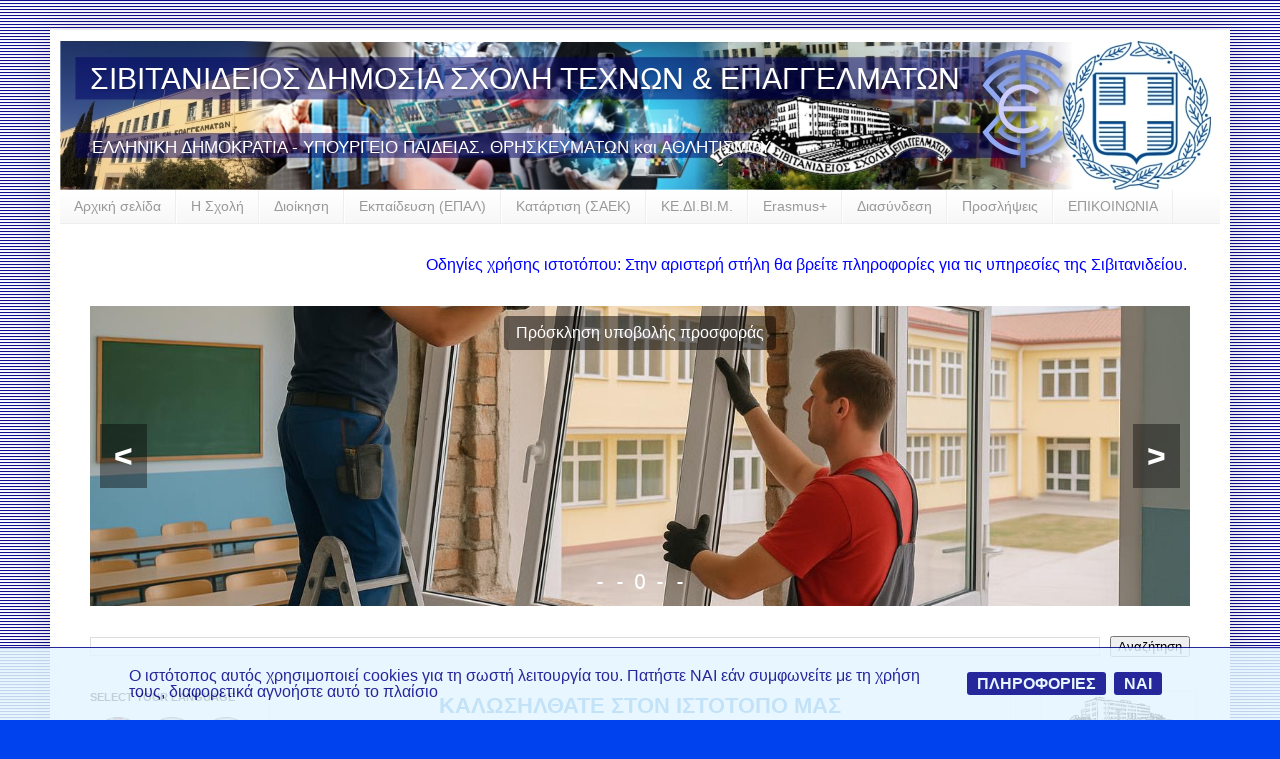

--- FILE ---
content_type: text/html; charset=UTF-8
request_url: https://www.sivitanidios.edu.gr/2019/03/erasmus-ka2-2.html
body_size: 30576
content:
<!DOCTYPE html>
<html class='v2' dir='ltr' xmlns='http://www.w3.org/1999/xhtml' xmlns:b='http://www.google.com/2005/gml/b' xmlns:data='http://www.google.com/2005/gml/data' xmlns:expr='http://www.google.com/2005/gml/expr'>
<head>
<link href='https://www.blogger.com/static/v1/widgets/335934321-css_bundle_v2.css' rel='stylesheet' type='text/css'/>
<!-- <script src='https://ek.sivitanidios.edu.gr/download/snowstorm-min.js'/> --><!-- SNOWING -->
<meta content='width=1100' name='viewport'/>
<meta content='text/html; charset=UTF-8' http-equiv='Content-Type'/>
<meta content='blogger' name='generator'/>
<link href='https://www.sivitanidios.edu.gr/favicon.ico' rel='icon' type='image/x-icon'/>
<link href='https://www.sivitanidios.edu.gr/2019/03/erasmus-ka2-2.html' rel='canonical'/>
<link rel="alternate" type="application/atom+xml" title="ΣΙΒΙΤΑΝΙΔΕΙΟΣ ΔΗΜΟΣΙΑ ΣΧΟΛΗ ΤΕΧΝΩΝ &amp; ΕΠΑΓΓΕΛΜΑΤΩΝ - Atom" href="https://www.sivitanidios.edu.gr/feeds/posts/default" />
<link rel="alternate" type="application/rss+xml" title="ΣΙΒΙΤΑΝΙΔΕΙΟΣ ΔΗΜΟΣΙΑ ΣΧΟΛΗ ΤΕΧΝΩΝ &amp; ΕΠΑΓΓΕΛΜΑΤΩΝ - RSS" href="https://www.sivitanidios.edu.gr/feeds/posts/default?alt=rss" />
<link rel="service.post" type="application/atom+xml" title="ΣΙΒΙΤΑΝΙΔΕΙΟΣ ΔΗΜΟΣΙΑ ΣΧΟΛΗ ΤΕΧΝΩΝ &amp; ΕΠΑΓΓΕΛΜΑΤΩΝ - Atom" href="https://www.blogger.com/feeds/9111527539394106279/posts/default" />

<link rel="alternate" type="application/atom+xml" title="ΣΙΒΙΤΑΝΙΔΕΙΟΣ ΔΗΜΟΣΙΑ ΣΧΟΛΗ ΤΕΧΝΩΝ &amp; ΕΠΑΓΓΕΛΜΑΤΩΝ - Atom" href="https://www.sivitanidios.edu.gr/feeds/4753995428938349315/comments/default" />
<!--Can't find substitution for tag [blog.ieCssRetrofitLinks]-->
<link href='https://ek.sivitanidios.edu.gr/download/logo_erasmus.jpg' rel='image_src'/>
<meta content='https://www.sivitanidios.edu.gr/2019/03/erasmus-ka2-2.html' property='og:url'/>
<meta content='Πρόγραμμα ERASMUS KA2 απο το ΚΕΔΙΒΙΜ2 της Σιβιτανιδείου Σχολής' property='og:title'/>
<meta content='Δημόσια τεχνική εκπαίδευση (ΕΠΑΛ, ΣΑΕΚ), σεμινάρια και προγράμματα Erasmus.' property='og:description'/>
<meta content='https://lh3.googleusercontent.com/blogger_img_proxy/AEn0k_sppHcQLJqTx66UapwdTmzVD6Ylfi_1u1mxEMtBua16fL1tSNXekpcP40-XKL9rfxKfYyZeNU9r-L203mYwds2w3G5n9efu9Cfe5aDwGxxE2Ysnf2TlKr-iI04n=w1200-h630-p-k-no-nu' property='og:image'/>
<title>ΣΙΒΙΤΑΝΙΔΕΙΟΣ ΔΗΜΟΣΙΑ ΣΧΟΛΗ ΤΕΧΝΩΝ &amp; ΕΠΑΓΓΕΛΜΑΤΩΝ: Πρόγραμμα ERASMUS KA2 απο το ΚΕΔΙΒΙΜ2 της Σιβιτανιδείου Σχολής</title>
<style id='page-skin-1' type='text/css'><!--
/*
-----------------------------------------------
Blogger Template Style
Name:     Simple
Designer: Blogger
URL:      www.blogger.com
----------------------------------------------- */
/* Variable definitions
====================
<Variable name="keycolor" description="Main Color" type="color" default="#66bbdd"/>
<Group description="Page Text" selector="body">
<Variable name="body.font" description="Font" type="font"
default="normal normal 12px Arial, Tahoma, Helvetica, FreeSans, sans-serif"/>
<Variable name="body.text.color" description="Text Color" type="color" default="#222222"/>
</Group>
<Group description="Backgrounds" selector=".body-fauxcolumns-outer">
<Variable name="body.background.color" description="Outer Background" type="color" default="#66bbdd"/>
<Variable name="content.background.color" description="Main Background" type="color" default="#ffffff"/>
<Variable name="header.background.color" description="Header Background" type="color" default="transparent"/>
</Group>
<Group description="Links" selector=".main-outer">
<Variable name="link.color" description="Link Color" type="color" default="#2288bb"/>
<Variable name="link.visited.color" description="Visited Color" type="color" default="#888888"/>
<Variable name="link.hover.color" description="Hover Color" type="color" default="#33aaff"/>
</Group>
<Group description="Blog Title" selector=".header h1">
<Variable name="header.font" description="Font" type="font"
default="normal normal 60px Arial, Tahoma, Helvetica, FreeSans, sans-serif"/>
<Variable name="header.text.color" description="Title Color" type="color" default="#3399bb" />
</Group>
<Group description="Blog Description" selector=".header .description">
<Variable name="description.text.color" description="Description Color" type="color"
default="#777777" />
</Group>
<Group description="Tabs Text" selector=".tabs-inner .widget li a">
<Variable name="tabs.font" description="Font" type="font"
default="normal normal 14px Arial, Tahoma, Helvetica, FreeSans, sans-serif"/>
<Variable name="tabs.text.color" description="Text Color" type="color" default="#999999"/>
<Variable name="tabs.selected.text.color" description="Selected Color" type="color" default="#000000"/>
</Group>
<Group description="Tabs Background" selector=".tabs-outer .PageList">
<Variable name="tabs.background.color" description="Background Color" type="color" default="#f5f5f5"/>
<Variable name="tabs.selected.background.color" description="Selected Color" type="color" default="#eeeeee"/>
</Group>
<Group description="Post Title" selector="h3.post-title, .comments h4">
<Variable name="post.title.font" description="Font" type="font"
default="normal normal 22px Arial, Tahoma, Helvetica, FreeSans, sans-serif"/>
</Group>
<Group description="Date Header" selector=".date-header">
<Variable name="date.header.color" description="Text Color" type="color"
default="#222222"/>
<Variable name="date.header.background.color" description="Background Color" type="color"
default="transparent"/>
<Variable name="date.header.font" description="Text Font" type="font"
default="normal bold 11px Arial, Tahoma, Helvetica, FreeSans, sans-serif"/>
<Variable name="date.header.padding" description="Date Header Padding" type="string" default="inherit"/>
<Variable name="date.header.letterspacing" description="Date Header Letter Spacing" type="string" default="inherit"/>
<Variable name="date.header.margin" description="Date Header Margin" type="string" default="inherit"/>
</Group>
<Group description="Post Footer" selector=".post-footer">
<Variable name="post.footer.text.color" description="Text Color" type="color" default="#666666"/>
<Variable name="post.footer.background.color" description="Background Color" type="color"
default="#f9f9f9"/>
<Variable name="post.footer.border.color" description="Shadow Color" type="color" default="#eeeeee"/>
</Group>
<Group description="Gadgets" selector="h2">
<Variable name="widget.title.font" description="Title Font" type="font"
default="normal bold 11px Arial, Tahoma, Helvetica, FreeSans, sans-serif"/>
<Variable name="widget.title.text.color" description="Title Color" type="color" default="#000000"/>
<Variable name="widget.alternate.text.color" description="Alternate Color" type="color" default="#999999"/>
</Group>
<Group description="Images" selector=".main-inner">
<Variable name="image.background.color" description="Background Color" type="color" default="#ffffff"/>
<Variable name="image.border.color" description="Border Color" type="color" default="#eeeeee"/>
<Variable name="image.text.color" description="Caption Text Color" type="color" default="#222222"/>
</Group>
<Group description="Accents" selector=".content-inner">
<Variable name="body.rule.color" description="Separator Line Color" type="color" default="#eeeeee"/>
<Variable name="tabs.border.color" description="Tabs Border Color" type="color" default="#eeeeee"/>
</Group>
<Variable name="body.background" description="Body Background" type="background"
color="#0043ee" default="$(color) none repeat scroll top left"/>
<Variable name="body.background.override" description="Body Background Override" type="string" default=""/>
<Variable name="body.background.gradient.cap" description="Body Gradient Cap" type="url"
default="url(https://resources.blogblog.com/blogblog/data/1kt/simple/gradients_light.png)"/>
<Variable name="body.background.gradient.tile" description="Body Gradient Tile" type="url"
default="url(https://resources.blogblog.com/blogblog/data/1kt/simple/body_gradient_tile_light.png)"/>
<Variable name="content.background.color.selector" description="Content Background Color Selector" type="string" default=".content-inner"/>
<Variable name="content.padding" description="Content Padding" type="length" default="10px" min="0" max="100px"/>
<Variable name="content.padding.horizontal" description="Content Horizontal Padding" type="length" default="10px" min="0" max="100px"/>
<Variable name="content.shadow.spread" description="Content Shadow Spread" type="length" default="40px" min="0" max="100px"/>
<Variable name="content.shadow.spread.webkit" description="Content Shadow Spread (WebKit)" type="length" default="5px" min="0" max="100px"/>
<Variable name="content.shadow.spread.ie" description="Content Shadow Spread (IE)" type="length" default="10px" min="0" max="100px"/>
<Variable name="main.border.width" description="Main Border Width" type="length" default="0" min="0" max="10px"/>
<Variable name="header.background.gradient" description="Header Gradient" type="url" default="none"/>
<Variable name="header.shadow.offset.left" description="Header Shadow Offset Left" type="length" default="-1px" min="-50px" max="50px"/>
<Variable name="header.shadow.offset.top" description="Header Shadow Offset Top" type="length" default="-1px" min="-50px" max="50px"/>
<Variable name="header.shadow.spread" description="Header Shadow Spread" type="length" default="1px" min="0" max="100px"/>
<Variable name="header.padding" description="Header Padding" type="length" default="30px" min="0" max="100px"/>
<Variable name="header.border.size" description="Header Border Size" type="length" default="1px" min="0" max="10px"/>
<Variable name="header.bottom.border.size" description="Header Bottom Border Size" type="length" default="0" min="0" max="10px"/>
<Variable name="header.border.horizontalsize" description="Header Horizontal Border Size" type="length" default="0" min="0" max="10px"/>
<Variable name="description.text.size" description="Description Text Size" type="string" default="140%"/>
<Variable name="tabs.margin.top" description="Tabs Margin Top" type="length" default="0" min="0" max="100px"/>
<Variable name="tabs.margin.side" description="Tabs Side Margin" type="length" default="30px" min="0" max="100px"/>
<Variable name="tabs.background.gradient" description="Tabs Background Gradient" type="url"
default="url(https://resources.blogblog.com/blogblog/data/1kt/simple/gradients_light.png)"/>
<Variable name="tabs.border.width" description="Tabs Border Width" type="length" default="1px" min="0" max="10px"/>
<Variable name="tabs.bevel.border.width" description="Tabs Bevel Border Width" type="length" default="1px" min="0" max="10px"/>
<Variable name="post.margin.bottom" description="Post Bottom Margin" type="length" default="25px" min="0" max="100px"/>
<Variable name="image.border.small.size" description="Image Border Small Size" type="length" default="2px" min="0" max="10px"/>
<Variable name="image.border.large.size" description="Image Border Large Size" type="length" default="5px" min="0" max="10px"/>
<Variable name="page.width.selector" description="Page Width Selector" type="string" default=".region-inner"/>
<Variable name="page.width" description="Page Width" type="string" default="auto"/>
<Variable name="main.section.margin" description="Main Section Margin" type="length" default="15px" min="0" max="100px"/>
<Variable name="main.padding" description="Main Padding" type="length" default="15px" min="0" max="100px"/>
<Variable name="main.padding.top" description="Main Padding Top" type="length" default="30px" min="0" max="100px"/>
<Variable name="main.padding.bottom" description="Main Padding Bottom" type="length" default="30px" min="0" max="100px"/>
<Variable name="paging.background"
color="#ffffff"
description="Background of blog paging area" type="background"
default="transparent none no-repeat scroll top center"/>
<Variable name="footer.bevel" description="Bevel border length of footer" type="length" default="0" min="0" max="10px"/>
<Variable name="mobile.background.overlay" description="Mobile Background Overlay" type="string"
default="transparent none repeat scroll top left"/>
<Variable name="mobile.background.size" description="Mobile Background Size" type="string" default="auto"/>
<Variable name="mobile.button.color" description="Mobile Button Color" type="color" default="#ffffff" />
<Variable name="startSide" description="Side where text starts in blog language" type="automatic" default="left"/>
<Variable name="endSide" description="Side where text ends in blog language" type="automatic" default="right"/>
*/
/* Content
----------------------------------------------- */
body {
font: normal normal 12px Arial, Tahoma, Helvetica, FreeSans, sans-serif;
color: #222222;
background: #0043ee url(https://blogger.googleusercontent.com/img/a/AVvXsEgokzywwJjcMMUzrxxTDlokGRyDlVIM7iOmHGbWQ3Gcu1LOmhjylfC-nTz7y-P2kU5UGWwY0WJlNTTGHpQuaSm_DzEiTYEe0FlKUg1n6fWBFLyk1yj1pd6ax-BZFc8R4K_Py-GyrxlSJyVm7zUpjMPyWGYQORIyqs8UA9zO5N3O5oZYzPTFu1JrWrmG8VI7=s1600) repeat fixed top left;
padding: 0 40px 40px 40px;
}
html body .region-inner {
min-width: 0;
max-width: 100%;
width: auto;
}
h2 {
font-size: 22px;
}
a:link {
text-decoration:none;
color: #1177cc;
}
a:visited {
text-decoration:none;
color: #888888;
}
a:hover {
text-decoration:underline;
color: #0065ff;
}
.body-fauxcolumn-outer .fauxcolumn-inner {
background: transparent none repeat scroll top left;
_background-image: none;
}
.body-fauxcolumn-outer .cap-top {
position: absolute;
z-index: 1;
height: 400px;
width: 100%;
}
.body-fauxcolumn-outer .cap-top .cap-left {
width: 100%;
background: transparent none repeat-x scroll top left;
_background-image: none;
}
.content-outer {
-moz-box-shadow: 0 0 40px rgba(0, 0, 0, .15);
-webkit-box-shadow: 0 0 5px rgba(0, 0, 0, .15);
-goog-ms-box-shadow: 0 0 10px #333333;
box-shadow: 0 0 40px rgba(0, 0, 0, .15);
margin-bottom: 1px;
}
.content-inner {
padding: 10px 10px;
}
.content-inner {
background-color: #ffffff;
}
/* Header
----------------------------------------------- */
.header-outer {
background: #1177cc url(https://resources.blogblog.com/blogblog/data/1kt/simple/gradients_light.png) repeat-x scroll 0 -400px;
_background-image: none;
}
.Header h1 {
font: normal normal 30px Arial, Tahoma, Helvetica, FreeSans, sans-serif;
color: #ffffff;
text-shadow: 1px 2px 3px rgba(0, 0, 0, .2);
}
.Header h1 a {
color: #ffffff;
}
.Header .description {
font-size: 140%;
color: #ffffff;
}
.header-inner .Header .titlewrapper {
padding: 22px 30px;
}
.header-inner .Header .descriptionwrapper {
padding: 0 30px;
}
/* Tabs
----------------------------------------------- */
.tabs-inner .section:first-child {
border-top: 0 solid #eeeeee;
}
.tabs-inner .section:first-child ul {
margin-top: -0;
border-top: 0 solid #eeeeee;
border-left: 0 solid #eeeeee;
border-right: 0 solid #eeeeee;
}
.tabs-inner .widget ul {
background: #f5f5f5 url(https://resources.blogblog.com/blogblog/data/1kt/simple/gradients_light.png) repeat-x scroll 0 -800px;
_background-image: none;
border-bottom: 1px solid #eeeeee;
margin-top: 0;
margin-left: -30px;
margin-right: -30px;
}
.tabs-inner .widget li a {
display: inline-block;
padding: .6em 1em;
font: normal normal 14px Arial, Tahoma, Helvetica, FreeSans, sans-serif;
color: #999999;
border-left: 1px solid #ffffff;
border-right: 1px solid #eeeeee;
}
.tabs-inner .widget li:first-child a {
border-left: none;
}
.tabs-inner .widget li.selected a, .tabs-inner .widget li a:hover {
color: #000000;
background-color: #eeeeee;
text-decoration: none;
}
/* Columns
----------------------------------------------- */
.main-outer {
border-top: 0 solid #eeeeee;
}
.fauxcolumn-left-outer .fauxcolumn-inner {
border-right: 1px solid #eeeeee;
}
.fauxcolumn-right-outer .fauxcolumn-inner {
border-left: 1px solid #eeeeee;
}
/* Headings
----------------------------------------------- */
div.widget > h2,
div.widget h2.title {
margin: 0 0 1em 0;
font: normal bold 11px Arial, Tahoma, Helvetica, FreeSans, sans-serif;
color: #000000;
}
/* Widgets
----------------------------------------------- */
.widget .zippy {
color: #999999;
text-shadow: 2px 2px 1px rgba(0, 0, 0, .1);
}
.widget .popular-posts ul {
list-style: none;
}
/* Posts
----------------------------------------------- */
h2.date-header {
font: normal bold 11px Arial, Tahoma, Helvetica, FreeSans, sans-serif;
}
.date-header span {
background-color: #000000;
color: #222222;
padding: inherit;
letter-spacing: inherit;
margin: inherit;
}
.main-inner {
padding-top: 30px;
padding-bottom: 30px;
}
.main-inner .column-center-inner {
padding: 0 15px;
}
.main-inner .column-center-inner .section {
margin: 0 15px;
}
.post {
margin: 0 0 25px 0;
}
h3.post-title, .comments h4 {
font: normal normal 22px Arial, Tahoma, Helvetica, FreeSans, sans-serif;
margin: .75em 0 0;
}
.post-body {
font-size: 110%;
line-height: 1.4;
position: relative;
}
.post-body img, .post-body .tr-caption-container, .Profile img, .Image img,
.BlogList .item-thumbnail img {
padding: 2px;
background: #ffffff;
border: 1px solid #eeeeee;
-moz-box-shadow: 1px 1px 5px rgba(0, 0, 0, .1);
-webkit-box-shadow: 1px 1px 5px rgba(0, 0, 0, .1);
box-shadow: 1px 1px 5px rgba(0, 0, 0, .1);
}
.post-body img, .post-body .tr-caption-container {
padding: 5px;
}
.post-body .tr-caption-container {
color: #222222;
}
.post-body .tr-caption-container img {
padding: 0;
background: transparent;
border: none;
-moz-box-shadow: 0 0 0 rgba(0, 0, 0, .1);
-webkit-box-shadow: 0 0 0 rgba(0, 0, 0, .1);
box-shadow: 0 0 0 rgba(0, 0, 0, .1);
}
.post-header {
margin: 0 0 1.5em;
line-height: 1.6;
font-size: 90%;
}
.post-footer {
margin: 20px -2px 0;
padding: 5px 10px;
color: #666666;
background-color: #f9f9f9;
border-bottom: 1px solid #eeeeee;
line-height: 1.6;
font-size: 90%;
}
#comments .comment-author {
padding-top: 1.5em;
border-top: 1px solid #eeeeee;
background-position: 0 1.5em;
}
#comments .comment-author:first-child {
padding-top: 0;
border-top: none;
}
.avatar-image-container {
margin: .2em 0 0;
}
#comments .avatar-image-container img {
border: 1px solid #eeeeee;
}
/* Comments
----------------------------------------------- */
.comments .comments-content .icon.blog-author {
background-repeat: no-repeat;
background-image: url([data-uri]);
}
.comments .comments-content .loadmore a {
border-top: 1px solid #999999;
border-bottom: 1px solid #999999;
}
.comments .comment-thread.inline-thread {
background-color: #f9f9f9;
}
.comments .continue {
border-top: 2px solid #999999;
}
/* Accents
---------------------------------------------- */
.section-columns td.columns-cell {
border-left: 1px solid #eeeeee;
}
.blog-pager {
background: transparent none no-repeat scroll top center;
}
.blog-pager-older-link, .home-link,
.blog-pager-newer-link {
background-color: #ffffff;
padding: 5px;
}
.footer-outer {
border-top: 0 dashed #bbbbbb;
}
/* Mobile
----------------------------------------------- */
body.mobile  {
background-size: auto;
}
.mobile .body-fauxcolumn-outer {
background: transparent none repeat scroll top left;
}
.mobile .body-fauxcolumn-outer .cap-top {
background-size: 100% auto;
}
.mobile .content-outer {
-webkit-box-shadow: 0 0 3px rgba(0, 0, 0, .15);
box-shadow: 0 0 3px rgba(0, 0, 0, .15);
}
.mobile .tabs-inner .widget ul {
margin-left: 0;
margin-right: 0;
}
.mobile .post {
margin: 0;
}
.mobile .main-inner .column-center-inner .section {
margin: 0;
}
.mobile .date-header span {
padding: 0.1em 10px;
margin: 0 -10px;
}
.mobile h3.post-title {
margin: 0;
}
.mobile .blog-pager {
background: transparent none no-repeat scroll top center;
}
.mobile .footer-outer {
border-top: none;
}
.mobile .main-inner, .mobile .footer-inner {
background-color: #ffffff;
}
.mobile-index-contents {
color: #222222;
}
.mobile-link-button {
background-color: #1177cc;
}
.mobile-link-button a:link, .mobile-link-button a:visited {
color: #ffffff;
}
.mobile .tabs-inner .section:first-child {
border-top: none;
}
.mobile .tabs-inner .PageList .widget-content {
background-color: #eeeeee;
color: #000000;
border-top: 1px solid #eeeeee;
border-bottom: 1px solid #eeeeee;
}
.mobile .tabs-inner .PageList .widget-content .pagelist-arrow {
border-left: 1px solid #eeeeee;
}

--></style>
<style id='template-skin-1' type='text/css'><!--
body {
min-width: 1180px;
}
.content-outer, .content-fauxcolumn-outer, .region-inner {
min-width: 1180px;
max-width: 1180px;
_width: 1180px;
}
.main-inner .columns {
padding-left: 210px;
padding-right: 210px;
}
.main-inner .fauxcolumn-center-outer {
left: 210px;
right: 210px;
/* IE6 does not respect left and right together */
_width: expression(this.parentNode.offsetWidth -
parseInt("210px") -
parseInt("210px") + 'px');
}
.main-inner .fauxcolumn-left-outer {
width: 210px;
}
.main-inner .fauxcolumn-right-outer {
width: 210px;
}
.main-inner .column-left-outer {
width: 210px;
right: 100%;
margin-left: -210px;
}
.main-inner .column-right-outer {
width: 210px;
margin-right: -210px;
}
#layout {
min-width: 0;
}
#layout .content-outer {
min-width: 0;
width: 800px;
}
#layout .region-inner {
min-width: 0;
width: auto;
}
body#layout div.add_widget {
padding: 8px;
}
body#layout div.add_widget a {
margin-left: 32px;
}
--></style>
<style>
    body {background-image:url(https\:\/\/blogger.googleusercontent.com\/img\/a\/AVvXsEgokzywwJjcMMUzrxxTDlokGRyDlVIM7iOmHGbWQ3Gcu1LOmhjylfC-nTz7y-P2kU5UGWwY0WJlNTTGHpQuaSm_DzEiTYEe0FlKUg1n6fWBFLyk1yj1pd6ax-BZFc8R4K_Py-GyrxlSJyVm7zUpjMPyWGYQORIyqs8UA9zO5N3O5oZYzPTFu1JrWrmG8VI7=s1600);}
    
@media (max-width: 200px) { body {background-image:url(https\:\/\/blogger.googleusercontent.com\/img\/a\/AVvXsEgokzywwJjcMMUzrxxTDlokGRyDlVIM7iOmHGbWQ3Gcu1LOmhjylfC-nTz7y-P2kU5UGWwY0WJlNTTGHpQuaSm_DzEiTYEe0FlKUg1n6fWBFLyk1yj1pd6ax-BZFc8R4K_Py-GyrxlSJyVm7zUpjMPyWGYQORIyqs8UA9zO5N3O5oZYzPTFu1JrWrmG8VI7=w200);}}
@media (max-width: 400px) and (min-width: 201px) { body {background-image:url(https\:\/\/blogger.googleusercontent.com\/img\/a\/AVvXsEgokzywwJjcMMUzrxxTDlokGRyDlVIM7iOmHGbWQ3Gcu1LOmhjylfC-nTz7y-P2kU5UGWwY0WJlNTTGHpQuaSm_DzEiTYEe0FlKUg1n6fWBFLyk1yj1pd6ax-BZFc8R4K_Py-GyrxlSJyVm7zUpjMPyWGYQORIyqs8UA9zO5N3O5oZYzPTFu1JrWrmG8VI7=w400);}}
@media (max-width: 800px) and (min-width: 401px) { body {background-image:url(https\:\/\/blogger.googleusercontent.com\/img\/a\/AVvXsEgokzywwJjcMMUzrxxTDlokGRyDlVIM7iOmHGbWQ3Gcu1LOmhjylfC-nTz7y-P2kU5UGWwY0WJlNTTGHpQuaSm_DzEiTYEe0FlKUg1n6fWBFLyk1yj1pd6ax-BZFc8R4K_Py-GyrxlSJyVm7zUpjMPyWGYQORIyqs8UA9zO5N3O5oZYzPTFu1JrWrmG8VI7=w800);}}
@media (max-width: 1200px) and (min-width: 801px) { body {background-image:url(https\:\/\/blogger.googleusercontent.com\/img\/a\/AVvXsEgokzywwJjcMMUzrxxTDlokGRyDlVIM7iOmHGbWQ3Gcu1LOmhjylfC-nTz7y-P2kU5UGWwY0WJlNTTGHpQuaSm_DzEiTYEe0FlKUg1n6fWBFLyk1yj1pd6ax-BZFc8R4K_Py-GyrxlSJyVm7zUpjMPyWGYQORIyqs8UA9zO5N3O5oZYzPTFu1JrWrmG8VI7=w1200);}}
/* Last tag covers anything over one higher than the previous max-size cap. */
@media (min-width: 1201px) { body {background-image:url(https\:\/\/blogger.googleusercontent.com\/img\/a\/AVvXsEgokzywwJjcMMUzrxxTDlokGRyDlVIM7iOmHGbWQ3Gcu1LOmhjylfC-nTz7y-P2kU5UGWwY0WJlNTTGHpQuaSm_DzEiTYEe0FlKUg1n6fWBFLyk1yj1pd6ax-BZFc8R4K_Py-GyrxlSJyVm7zUpjMPyWGYQORIyqs8UA9zO5N3O5oZYzPTFu1JrWrmG8VI7=w1600);}}
  </style>
<style class='singleton-element' type='text/css'>

    #cookieChoiceInfo {

      bottom: 0;

      top: auto;
background-color: #E4F6FF;
border-top: 1px solid darkblue;
opacity: .85;   
    }

    #cookieChoiceInfo .cookie-choices-inner {

      background-color:#E4F6FF;

    }

    #cookieChoiceInfo .cookie-choices-text {

      color:darkblue;


    }
    #cookieChoiceInfo .cookie-choices-button {
  background-color: darkblue;     /* Button background */
  color: #E4F6FF;                /* Font background */
  text-decoration: none;      
  font-weight: 600;          
  font-size: 16px;
  padding: 3px 10px;        
  border-radius:  3px;     
}
     <!-- color:blue; -->

 <!--  /* Button OK */ 

    }
#cookieChoiceDismiss { 
  background-color: darkblue;     /* Button background */
  color: lightyellow;                /* Font background */
  text-decoration: none;      
  font-weight: 600;          
  font-size: 16px;
  padding: 3px 10px;        
  border-radius:  3px;     
} -->

   
  </style>
<!-- START XOMISSE Custom EU Cookies Notice -->
<script type='text/javascript'> 
  cookieOptions = { 
    msg: "Ο ιστότοπος αυτός χρησιμοποιεί cookies για τη σωστή λειτουργία του. Πατήστε ΝΑΙ εάν συμφωνείτε με τη χρήση τους, διαφορετικά αγνοήστε αυτό το πλαίσιο", 
    link: "https://www.blogger.com/go/blogspot-cookies", 
    close: "ΝΑΙ", 
    learn: "ΠΛΗΡΟΦΟΡΙΕΣ" }; 
</script>
<!-- END XOMISSE Custom EU Cookies Notice -->
<link href='https://www.blogger.com/dyn-css/authorization.css?targetBlogID=9111527539394106279&amp;zx=ff0778d8-9c5f-46d1-9909-8cba876e350d' media='none' onload='if(media!=&#39;all&#39;)media=&#39;all&#39;' rel='stylesheet'/><noscript><link href='https://www.blogger.com/dyn-css/authorization.css?targetBlogID=9111527539394106279&amp;zx=ff0778d8-9c5f-46d1-9909-8cba876e350d' rel='stylesheet'/></noscript>
<meta name='google-adsense-platform-account' content='ca-host-pub-1556223355139109'/>
<meta name='google-adsense-platform-domain' content='blogspot.com'/>

<script type="text/javascript" language="javascript">
  // Supply ads personalization default for EEA readers
  // See https://www.blogger.com/go/adspersonalization
  adsbygoogle = window.adsbygoogle || [];
  if (typeof adsbygoogle.requestNonPersonalizedAds === 'undefined') {
    adsbygoogle.requestNonPersonalizedAds = 1;
  }
</script>


</head>
<body class='loading'>
<div class='navbar no-items section' id='navbar' name='Navbar'>
</div>
<div class='body-fauxcolumns'>
<div class='fauxcolumn-outer body-fauxcolumn-outer'>
<div class='cap-top'>
<div class='cap-left'></div>
<div class='cap-right'></div>
</div>
<div class='fauxborder-left'>
<div class='fauxborder-right'></div>
<div class='fauxcolumn-inner'>
</div>
</div>
<div class='cap-bottom'>
<div class='cap-left'></div>
<div class='cap-right'></div>
</div>
</div>
</div>
<div class='content'>
<div class='content-fauxcolumns'>
<div class='fauxcolumn-outer content-fauxcolumn-outer'>
<div class='cap-top'>
<div class='cap-left'></div>
<div class='cap-right'></div>
</div>
<div class='fauxborder-left'>
<div class='fauxborder-right'></div>
<div class='fauxcolumn-inner'>
</div>
</div>
<div class='cap-bottom'>
<div class='cap-left'></div>
<div class='cap-right'></div>
</div>
</div>
</div>
<div class='content-outer'>
<div class='content-cap-top cap-top'>
<div class='cap-left'></div>
<div class='cap-right'></div>
</div>
<div class='fauxborder-left content-fauxborder-left'>
<div class='fauxborder-right content-fauxborder-right'></div>
<div class='content-inner'>
<header>
<div class='header-outer'>
<div class='header-cap-top cap-top'>
<div class='cap-left'></div>
<div class='cap-right'></div>
</div>
<div class='fauxborder-left header-fauxborder-left'>
<div class='fauxborder-right header-fauxborder-right'></div>
<div class='region-inner header-inner'>
<div class='header section' id='header' name='Κεφαλίδα'><div class='widget Header' data-version='1' id='Header1'>
<div id='header-inner' style='background-image: url("https://blogger.googleusercontent.com/img/a/AVvXsEhZjCvzHs3wYsCIH7u4YaYfygsgyLw4mrmprc3wSBVrznQLg9WH15oNs5KXDu4n8Ph-SuTnr2SkpsZntapOUJDMLPeY_QOYzvRC2xAfyRUeplKGjJMlfRRYh_jP1uh9_zYiGOJuZYPuIc6u2tyf7knwQpdrWugYlBj1_uZPLiSF2gQJ2TPvbjBIyWOv6anY=s1160"); background-position: left; width: 1160px; min-height: 150px; _height: 150px; background-repeat: no-repeat; '>
<div class='titlewrapper' style='background: transparent'>
<h1 class='title' style='background: transparent; border-width: 0px'>
<a href='https://www.sivitanidios.edu.gr/'>
ΣΙΒΙΤΑΝΙΔΕΙΟΣ ΔΗΜΟΣΙΑ ΣΧΟΛΗ ΤΕΧΝΩΝ &amp; ΕΠΑΓΓΕΛΜΑΤΩΝ
</a>
</h1>
</div>
<div class='descriptionwrapper'>
<p class='description'><span>ΕΛΛΗΝΙΚΗ ΔΗΜΟΚΡΑΤΙΑ - 
ΥΠΟΥΡΓΕΙΟ ΠΑΙΔΕΙΑΣ. ΘΡΗΣΚΕΥΜΑΤΩΝ και ΑΘΛΗΤΙΣΜΟΥ</span></p>
</div>
</div>
</div></div>
</div>
</div>
<div class='header-cap-bottom cap-bottom'>
<div class='cap-left'></div>
<div class='cap-right'></div>
</div>
</div>
</header>
<div class='tabs-outer'>
<div class='tabs-cap-top cap-top'>
<div class='cap-left'></div>
<div class='cap-right'></div>
</div>
<div class='fauxborder-left tabs-fauxborder-left'>
<div class='fauxborder-right tabs-fauxborder-right'></div>
<div class='region-inner tabs-inner'>
<div class='tabs section' id='crosscol' name='Σε όλες τις στήλες'><div class='widget PageList' data-version='1' id='PageList1'>
<h2>Κεντρικό μενού</h2>
<div class='widget-content'>
<ul>
<li>
<a href='https://www.sivitanidios.edu.gr/'>Αρχική σελίδα</a>
</li>
<li>
<a href='https://www.sivitanidios.edu.gr/p/blog-page_15.html'>Η Σχολή</a>
</li>
<li>
<a href='https://www.sivitanidios.edu.gr/p/blog-page_60.html'>Διοίκηση</a>
</li>
<li>
<a href='https://sivitanideios.blogspot.com/p/blog-page_26.html'>Εκπαίδευση (ΕΠΑΛ)</a>
</li>
<li>
<a href='https://www.sivitanidios.edu.gr/p/blog-page_99.html'>Κατάρτιση (ΣΑΕΚ)</a>
</li>
<li>
<a href='https://www.sivitanidios.edu.gr/p/blog-page_48.html'>ΚΕ.ΔΙ.ΒΙ.Μ.</a>
</li>
<li>
<a href='https://www.sivitanidios.edu.gr/search/label/Erasmus'>Erasmus+</a>
</li>
<li>
<a href='https://www.sivitanidios.edu.gr/p/blog-page_83.html'>Διασύνδεση</a>
</li>
<li>
<a href='https://www.sivitanidios.edu.gr/search/label/%CE%A0%CF%81%CE%BF%CF%83%CE%BB%CE%AE%CF%88%CE%B5%CE%B9%CF%82'>Προσλήψεις</a>
</li>
<li>
<a href='https://www.sivitanidios.edu.gr/p/blog-page_5.html'>ΕΠΙΚΟΙΝΩΝΙΑ</a>
</li>
</ul>
<div class='clear'></div>
</div>
</div></div>
<div class='tabs section' id='crosscol-overflow' name='Cross-Column 2'><div class='widget HTML' data-version='1' id='HTML32'>
<div class='widget-content'>
<div id="marquee" style="overflow: hidden; white-space: nowrap; width: 100%; font-size: medium;">
    <span id="text" style="display: inline-block; color: blue;">Οδηγίες χρήσης ιστοτόπου: Στην αριστερή στήλη θα βρείτε πληροφορίες για τις υπηρεσίες της Σιβιτανιδείου. Στη δεξιά στήλη θα βρείτε τις ανακοινώσεις των αντίστοιχων υπηρεσιών. Χρησιμοποιήστε το πλαίσιο αναζήτησης για να εντοπίσετε εύκολα στις ανακοινώσεις το θέμα που σας ενδιαφέρει.</span>
</div>
<script>
    const textElement = document.getElementById('text');
    const marqueeElement = document.getElementById('marquee');
    const textWidth = textElement.offsetWidth;
    const containerWidth = marqueeElement.offsetWidth;

    let startPosition = containerWidth;

    function animate() {
        startPosition -= 2; // Speed of the animation
        if (startPosition < -textWidth) {
            startPosition = containerWidth;
        }
        textElement.style.transform = `translateX(${startPosition}px)`;
        requestAnimationFrame(animate);
    }

    animate();
</script>
</div>
<div class='clear'></div>
</div><div class='widget HTML' data-version='1' id='HTML6'>
<div class='widget-content'>
<div id="chrisp-carousel">
  <div class="carousel-track" id="carousel-track"></div>

  <div class="nav prev">&lt;</div>
  <div class="nav next">&gt;</div>

  <div id="carousel-indicators"></div>
</div>

<style>
#chrisp-carousel {
  position: relative;
  width: 100%;
  height: 300px;
  overflow: hidden;
}

.carousel-track {
  display: flex;
  height: 100%;
  transition: transform 0.6s ease-in-out;
}

.carousel-slide {
  min-width: 100%;
  height: 100%;
  position: relative;
  display: flex;
  justify-content: center;
  align-items: center;
  overflow: hidden;
}

/* Image behavior */
.carousel-slide img {
  width: 100%;
  height: 100%;
  object-fit: cover;       /* stretch small / crop large */
  object-position: center; /* crop from center */
  display: block;
}

/* Top text */
.slide-title {
  position: absolute;
  top: 10px;
  left: 50%;
  transform: translateX(-50%);
  background: rgba(0,0,0,0.5);
  color: #fff;
  padding: 6px 12px;
  font-size: 16px;
  border-radius: 4px;
  z-index: 5;
}

/* Arrows */
.nav {
  position: absolute;
  top: 50%;
  transform: translateY(-50%);
  font-size: 32px;
  font-weight: bold;
  color: white;
  background: rgba(0,0,0,0.4);
  padding: 10px 14px;
  cursor: pointer;
  user-select: none;
  z-index: 10;
}

.nav.prev { left: 10px; }
.nav.next { right: 10px; }

/* Indicators inside image */
#carousel-indicators {
  position: absolute;
  bottom: 10px;
  left: 50%;
  transform: translateX(-50%);
  font-family: monospace;
  font-size: 20px;
  color: white;
  z-index: 10;
}

#carousel-indicators span {
  cursor: pointer;
  padding: 0 4px;
}
</style>

<script>
document.addEventListener("DOMContentLoaded", function () {

  const slides = [

    { img: "https://ek.sivitanidios.edu.gr/download/2025/garden.jpg", link: "https://www.sivitanidios.edu.gr/2025/11/garden.html", title: "Πρόσκληση εκδήλωσης ενδιαφέροντος για την προμήθεια φυτικού υλικού" },

    { img: "https://ek.sivitanidios.edu.gr/download/2025/%CE%B8%CE%B5%CF%83%CF%83%CE%B1%CE%BB.jpg", link: "https://www.sivitanidios.edu.gr/2026/01/thessaloniki1.html", title: "Επιλογή Τουριστικού Γραφείου για την εκπαιδευτική/πολιτιστική εκδρομή των μαθητών της Γ &#769; Λυκείου στη Θεσσαλονίκη" },

    { img: "https://ek.sivitanidios.edu.gr/download/2025/koufomata/koufomata.png", link: "https://www.sivitanidios.edu.gr/2025/12/koufomata.html", title: "Πρόσκληση υποβολής προσφοράς" },

    { img: "https://ek.sivitanidios.edu.gr/download/2026/solar.jpg", link: "https://www.sivitanidios.edu.gr/2026/01/greenlab.html", title: "Πρόσκληση εκδήλωσης ενδιαφέροντος για προμήθεια και εγκατάσταση φωτοβολταϊκών" },

    { img: "https://ek.sivitanidios.edu.gr/download/2025/42911/02.jpg", link: "https://www.sivitanidios.edu.gr/2025/11/neraida4.html", title: "Εκπαιδευτική επίσκεψη στο πλωτό μουσείο &#171;Νεράιδα&#187;" }

  ];

  const carousel = document.getElementById("chrisp-carousel");
  const track = document.getElementById("carousel-track");
  const indicators = document.getElementById("carousel-indicators");
  const prevBtn = document.querySelector(".nav.prev");
  const nextBtn = document.querySelector(".nav.next");

  let index = 0;
  let timer = null;
  let startX = 0;

  /* Build slides */
  slides.forEach(slide => {
    const div = document.createElement("div");
    div.className = "carousel-slide";
    div.innerHTML = `
      <a href="${slide.link}" style="width:100%;height:100%;">
        <img src="${slide.img}" draggable="false">
      </a>
      <div class="slide-title">${slide.title}</div>
    `;
    track.appendChild(div);
  });

  function renderIndicators() {
    indicators.innerHTML = "";
    slides.forEach((_, i) => {
      const span = document.createElement("span");
      span.textContent = i === index ? "O" : "-";
      span.onclick = () => goToSlide(i);
      indicators.appendChild(span);
    });
  }

  function updateSlide() {
    track.style.transform = `translateX(-${index * 100}%)`;
    renderIndicators();
  }

  function nextSlide() {
    index = (index + 1) % slides.length;
    updateSlide();
    restartTimer();
  }

  function prevSlide() {
    index = (index - 1 + slides.length) % slides.length;
    updateSlide();
    restartTimer();
  }

  function goToSlide(i) {
    index = i;
    updateSlide();
    restartTimer();
  }

  function startAutoPlay() {
    stopAutoPlay();
    timer = setInterval(nextSlide, 3000);
  }

  function stopAutoPlay() {
    if (timer) clearInterval(timer);
    timer = null;
  }

  function restartTimer() {
    startAutoPlay();
  }

  /* Hover pause */
  carousel.addEventListener("mouseenter", stopAutoPlay);
  carousel.addEventListener("mouseleave", startAutoPlay);

  /* Buttons */
  prevBtn.onclick = prevSlide;
  nextBtn.onclick = nextSlide;

  /* Touch swipe */
  carousel.addEventListener("touchstart", e => {
    startX = e.touches[0].clientX;
  });

  carousel.addEventListener("touchend", e => {
    const endX = e.changedTouches[0].clientX;
    const diff = startX - endX;
    if (Math.abs(diff) > 50) diff > 0 ? nextSlide() : prevSlide();
  });

  /* Init */
  updateSlide();
  startAutoPlay();

});
</script>
</div>
<div class='clear'></div>
</div><div class='widget BlogSearch' data-version='1' id='BlogSearch1'>
<h2 class='title'>Αναζήτηση στο Αρχείο Ανακοινώσεων</h2>
<div class='widget-content'>
<div id='BlogSearch1_form'>
<form action='https://www.sivitanidios.edu.gr/search' class='gsc-search-box' target='_top'>
<table cellpadding='0' cellspacing='0' class='gsc-search-box'>
<tbody>
<tr>
<td class='gsc-input'>
<input autocomplete='off' class='gsc-input' name='q' size='10' title='search' type='text' value=''/>
</td>
<td class='gsc-search-button'>
<input class='gsc-search-button' title='search' type='submit' value='Αναζήτηση'/>
</td>
</tr>
</tbody>
</table>
</form>
</div>
</div>
<div class='clear'></div>
</div></div>
</div>
</div>
<div class='tabs-cap-bottom cap-bottom'>
<div class='cap-left'></div>
<div class='cap-right'></div>
</div>
</div>
<div class='main-outer'>
<div class='main-cap-top cap-top'>
<div class='cap-left'></div>
<div class='cap-right'></div>
</div>
<div class='fauxborder-left main-fauxborder-left'>
<div class='fauxborder-right main-fauxborder-right'></div>
<div class='region-inner main-inner'>
<div class='columns fauxcolumns'>
<div class='fauxcolumn-outer fauxcolumn-center-outer'>
<div class='cap-top'>
<div class='cap-left'></div>
<div class='cap-right'></div>
</div>
<div class='fauxborder-left'>
<div class='fauxborder-right'></div>
<div class='fauxcolumn-inner'>
</div>
</div>
<div class='cap-bottom'>
<div class='cap-left'></div>
<div class='cap-right'></div>
</div>
</div>
<div class='fauxcolumn-outer fauxcolumn-left-outer'>
<div class='cap-top'>
<div class='cap-left'></div>
<div class='cap-right'></div>
</div>
<div class='fauxborder-left'>
<div class='fauxborder-right'></div>
<div class='fauxcolumn-inner'>
</div>
</div>
<div class='cap-bottom'>
<div class='cap-left'></div>
<div class='cap-right'></div>
</div>
</div>
<div class='fauxcolumn-outer fauxcolumn-right-outer'>
<div class='cap-top'>
<div class='cap-left'></div>
<div class='cap-right'></div>
</div>
<div class='fauxborder-left'>
<div class='fauxborder-right'></div>
<div class='fauxcolumn-inner'>
</div>
</div>
<div class='cap-bottom'>
<div class='cap-left'></div>
<div class='cap-right'></div>
</div>
</div>
<!-- corrects IE6 width calculation -->
<div class='columns-inner'>
<div class='column-center-outer'>
<div class='column-center-inner'>
<div class='main section' id='main' name='Κύριος'><div class='widget HTML' data-version='1' id='HTML30'>
<div class='widget-content'>
<div id="titlos13" style="text-align:center; color:#1177CC;"></div>
<script>
    var currentUrl = window.location.href;
    if (currentUrl == "https://www.sivitanidios.edu.gr/") {
      document.getElementById("titlos13").innerHTML = "<h2>ΝΕΑ και ΑΝΑΚΟΙΝΩΣΕΙΣ</h2>";
    } else  {
      document.getElementById("titlos13").innerHTML = "<h2>ΚΑΛΩΣΗΛΘΑΤΕ ΣΤΟΝ ΙΣΤΟΤΟΠΟ ΜΑΣ</h2>";
    }
</script>
</div>
<div class='clear'></div>
</div><div class='widget Blog' data-version='1' id='Blog1'>
<div class='blog-posts hfeed'>

          <div class="date-outer">
        

          <div class="date-posts">
        
<div class='post-outer'>
<div class='post hentry uncustomized-post-template' itemprop='blogPost' itemscope='itemscope' itemtype='http://schema.org/BlogPosting'>
<meta content='https://ek.sivitanidios.edu.gr/download/logo_erasmus.jpg' itemprop='image_url'/>
<meta content='9111527539394106279' itemprop='blogId'/>
<meta content='4753995428938349315' itemprop='postId'/>
<a name='4753995428938349315'></a>
<h3 class='post-title entry-title' itemprop='name'>
Πρόγραμμα ERASMUS KA2 απο το ΚΕΔΙΒΙΜ2 της Σιβιτανιδείου Σχολής
</h3>
<div class='post-header'>
<div class='post-header-line-1'></div>
</div>
<div class='post-body entry-content' id='post-body-4753995428938349315' itemprop='description articleBody'>
<p><a href="https://www.sivitanidios.edu.gr/2019/03/erasmus-ka2-2.html" style="margin-left: 1em; margin-right: 1em; text-align: center;"><img border="0" data-original-height="229" data-original-width="800" height="183" src="https://ek.sivitanidios.edu.gr/download/logo_erasmus.jpg" width="640" /></a><br /></p><p style="background-color: white; box-sizing: inherit; color: #818181; font-family: Raleway, Helvetica, Tahoma, Geneva, Arial, sans-serif; font-size: 16px; margin: 1rem 0px; text-align: justify;"></p><div class="separator" style="clear: both; text-align: center;"><a href="https://ek.sivitanidios.edu.gr/images/simantikes_anakoinoseis/FOTO2018_2019/KA2_che/b.png" style="margin-left: 1em; margin-right: 1em;"><img border="0" data-original-height="480" data-original-width="800" height="384" src="https://ek.sivitanidios.edu.gr/images/simantikes_anakoinoseis/FOTO2018_2019/KA2_che/b.png" width="640" /></a></div><br />ΕΜΠΛΕΚΟΜΕΝΟΙ ΦΟΡΕΙΣ:<p></p><ul style="background-color: white; box-sizing: inherit; color: #818181; font-family: Raleway, Helvetica, Tahoma, Geneva, Arial, sans-serif; font-size: 16px; margin-bottom: 1.5rem; margin-left: 1.5rem; margin-top: 1.5rem; padding: 0px;"><li style="box-sizing: inherit; text-align: justify;">EKS (CZ) Leader organization</li><li style="box-sizing: inherit; text-align: justify;">University of Derby (GB)</li><li style="box-sizing: inherit; text-align: justify;">University of Santiago de Compostela (E)</li><li style="box-sizing: inherit; text-align: justify;">VIA University College of Aarhus (DK)</li><li style="box-sizing: inherit; text-align: justify;">Κέντρο Δια Βίου Μάθησης 2 &#8211; Σιβιτανίδειος Δημόσια Σχολή (GR)<span><a name="more"></a></span></li></ul><p style="background-color: white; box-sizing: inherit; color: #818181; font-family: Raleway, Helvetica, Tahoma, Geneva, Arial, sans-serif; font-size: 16px; margin: 1rem 0px; text-align: justify;">Ομάδες Στόχοι:</p><p style="background-color: white; box-sizing: inherit; color: #818181; font-family: Raleway, Helvetica, Tahoma, Geneva, Arial, sans-serif; font-size: 16px; margin: 1rem 0px; text-align: justify;">Επαγγελματίες σύμβουλοι σταδιοδρομίας οι οποίοι εργάζονται με νέους της πρωτοβάθμιας και δευτεροβάθμιας εκπαίδευσης</p><p style="background-color: white; box-sizing: inherit; color: #818181; font-family: Raleway, Helvetica, Tahoma, Geneva, Arial, sans-serif; font-size: 16px; margin: 1rem 0px; text-align: justify;">Στόχοι του προγράμματος:</p><ul style="background-color: white; box-sizing: inherit; color: #818181; font-family: Raleway, Helvetica, Tahoma, Geneva, Arial, sans-serif; font-size: 16px; margin-bottom: 1.5rem; margin-left: 1.5rem; margin-top: 1.5rem; padding: 0px;"><ul style="box-sizing: inherit; margin-bottom: 0px; margin-left: 1.5rem; margin-top: 0px; padding: 0px;"><li style="box-sizing: inherit; text-align: justify;">Διεξαγωγή έρευνας για τον εντοπισμό των παραγόντων που επιδρούν στη λήψη αποφάσεων των μαθητών/ σπουδαστών</li><li style="box-sizing: inherit; text-align: justify;">Δημιουργία στρατηγικών (που θα απορρέουν από τα αποτελέσματα της έρευνας) οι οποίες θα στηρίξουν τους συμβούλους σταδιοδρομίας στη διαχείριση των παραγόντων που επηρεάζουν τη λήψη αποφάσεων στην επιλογή καριέρας</li><li style="box-sizing: inherit; text-align: justify;">Προώθηση εργαλείων που θα επιτρέπουν στους επαγγελματίες συμβούλους να εντοπίζουν αν μέσω της δουλειάς τους αναπαράγουν στερεότυπα κοινωνικά, φύλου, φυλετικά κλπ</li><li style="box-sizing: inherit; text-align: justify;">Ανάπτυξη νέων δεξιοτήτων και γνώσεων των συμβούλων σταδιοδρομίας που απασχολούνται στους εμπλεκόμενους με το πρόγραμμα φορείς, μέσω γόνιμης ανταλλαγής εκπαιδευτικών πρακτικών και εμπειρίας</li><li style="box-sizing: inherit; text-align: justify;">Προώθηση και διάχυση των καινοτόμων εργαλείων που θα προκύψουν ως προϊόν του προγράμματός μας σε πανευρωπαϊκό επίπεδο.</li></ul></ul><p style="background-color: white; box-sizing: inherit; color: #818181; font-family: Raleway, Helvetica, Tahoma, Geneva, Arial, sans-serif; font-size: 16px; margin: 1rem 0px; text-align: justify;">Target groups:</p><p style="background-color: white; box-sizing: inherit; color: #818181; font-family: Raleway, Helvetica, Tahoma, Geneva, Arial, sans-serif; font-size: 16px; margin: 1rem 0px; text-align: justify;">Career practitioners working on primary and secondary schools</p><p style="background-color: white; box-sizing: inherit; color: #818181; font-family: Raleway, Helvetica, Tahoma, Geneva, Arial, sans-serif; font-size: 16px; margin: 1rem 0px; text-align: justify;">Objectives:</p><ul style="background-color: white; box-sizing: inherit; color: #818181; font-family: Raleway, Helvetica, Tahoma, Geneva, Arial, sans-serif; font-size: 16px; margin-bottom: 1.5rem; margin-left: 1.5rem; margin-top: 1.5rem; padding: 0px;"><ul style="box-sizing: inherit; margin-bottom: 0px; margin-left: 1.5rem; margin-top: 0px; padding: 0px;"><li style="box-sizing: inherit; text-align: justify;">- Carry out an action research to analyse factors that influence career choices of students (primary and secondary schools)</li><li style="box-sizing: inherit; text-align: justify;">- Develop strategies (based upon research results) for career practitioners to deal with factors that influence their clients&#8217; career choices and promote them</li><li style="box-sizing: inherit; text-align: justify;">- Create tools for career practitioners, which will enable them develop CMS and transferrable competencies among their students</li><li style="box-sizing: inherit; text-align: justify;">- Promote tools for critical reflection, which will allow career practitioners challenge their practice and assess whether they are reproducing current gender, social, ethnical stereotypes.</li><li style="box-sizing: inherit; text-align: justify;">- Develop new skills and knowledge of practitioners from partner organisations through mutual learning and exchange</li><li style="box-sizing: inherit; text-align: justify;">- Promote and disseminate above mentioned innovative career tools and approaches across the EU</li></ul></ul><p style="background-color: white; box-sizing: inherit; color: #818181; font-family: Raleway, Helvetica, Tahoma, Geneva, Arial, sans-serif; font-size: 16px; margin: 1rem 0px; text-align: justify;">Η Ευρωπαϊκή διάσταση του προγράμματος</p><p style="background-color: white; box-sizing: inherit; color: #818181; font-family: Raleway, Helvetica, Tahoma, Geneva, Arial, sans-serif; font-size: 16px; margin: 1rem 0px; text-align: justify;">Σκοπός είναι η ανάπτυξη στρατηγικών και εργαλείων που μπορούν να εφαρμοστούν σε πανευρωπαϊκό επίπεδο, για τους επαγγελματίες συμβούλους σταδιοδρομίας, οι οποίοι εργάζονται με νέους ανθρώπους. Για αυτό το λόγο το πρόγραμμα ΚΑ2 ERASMUS+ &#171;Crucial Impacts on Career Choices&#187;, εμπλέκει φορείς με διαφορετικό υπόβαθρο και από διαφορετικές χώρες, όπως τα Πανεπιστήμια του Derby (GB) ή το Πανεπιστήμιο του Santiago de Compostela (E) ή το VIA University College (DK) αλλά και φορείς Δια Βίου Μάθησης, όπως το Κέντρο Δια Βίου Μάθησης της Σιβιτανιδείου Σχολής (GR). Αυτή η σύνθεση των εταίρων δημιουργεί τις κατάλληλες συνθήκες για την εξαγωγή πολυεπίπεδων συμπερασμάτων αλλά και μεγάλες δυνατότητες αξιοποίησης του τελικού προϊόντος.</p><p style="background-color: white; box-sizing: inherit; color: #818181; font-family: Raleway, Helvetica, Tahoma, Geneva, Arial, sans-serif; font-size: 16px; margin: 1rem 0px; text-align: justify;">European dimension of the project</p><p style="background-color: white; box-sizing: inherit; color: #818181; font-family: Raleway, Helvetica, Tahoma, Geneva, Arial, sans-serif; font-size: 16px; margin: 1rem 0px; text-align: justify;">Our aim is to develop strategies and tools for career practitioners working with young people that can be applied across Europe. Therefore our project brings together practitioners from different contexts and different countries. We bring in academics (University of Compostela, Derby and Via University) as well as grassroots (Learning Centre Athens). We have partners from Central, Western and Southern Europe. This creates a vast diversity and a rich variety of inspiration between different contexts, which is crucial for the outcomes of the project.</p><div class="separator" style="clear: both; text-align: center;"><a href="https://ek.sivitanidios.edu.gr/images/simantikes_anakoinoseis/FOTO2018_2019/KA2_che/a.jpg" style="margin-left: 1em; margin-right: 1em;"><img border="0" data-original-height="480" data-original-width="800" height="384" src="https://ek.sivitanidios.edu.gr/images/simantikes_anakoinoseis/FOTO2018_2019/KA2_che/a.jpg" width="640" /></a></div><div class="separator" style="clear: both; text-align: center;"><div class="separator" style="clear: both; text-align: center;"><a href="https://ek.sivitanidios.edu.gr/images/simantikes_anakoinoseis/FOTO2018_2019/KA2_che/e.jpg" style="margin-left: 1em; margin-right: 1em;"><img border="0" data-original-height="480" data-original-width="800" height="384" src="https://ek.sivitanidios.edu.gr/images/simantikes_anakoinoseis/FOTO2018_2019/KA2_che/e.jpg" width="640" /></a></div><div class="separator" style="clear: both; text-align: center;"><a href="https://ek.sivitanidios.edu.gr/images/simantikes_anakoinoseis/FOTO2018_2019/KA2_che/g.jpg" style="margin-left: 1em; margin-right: 1em;"><img border="0" data-original-height="480" data-original-width="800" height="384" src="https://ek.sivitanidios.edu.gr/images/simantikes_anakoinoseis/FOTO2018_2019/KA2_che/g.jpg" width="640" /></a></div><div class="separator" style="clear: both; text-align: center;"><a href="https://ek.sivitanidios.edu.gr/images/simantikes_anakoinoseis/FOTO2018_2019/KA2_che/h.jpg" style="margin-left: 1em; margin-right: 1em;"><img border="0" data-original-height="480" data-original-width="800" height="384" src="https://ek.sivitanidios.edu.gr/images/simantikes_anakoinoseis/FOTO2018_2019/KA2_che/h.jpg" width="640" /></a></div><div class="separator" style="clear: both; text-align: center;"><a href="https://ek.sivitanidios.edu.gr/images/simantikes_anakoinoseis/FOTO2018_2019/KA2_che/i.jpg" style="margin-left: 1em; margin-right: 1em;"><img border="0" data-original-height="480" data-original-width="800" height="384" src="https://ek.sivitanidios.edu.gr/images/simantikes_anakoinoseis/FOTO2018_2019/KA2_che/i.jpg" width="640" /></a></div><div class="separator" style="clear: both; text-align: center;"><a href="https://ek.sivitanidios.edu.gr/images/simantikes_anakoinoseis/FOTO2018_2019/KA2_che/c.jpg" style="margin-left: 1em; margin-right: 1em;"><img border="0" data-original-height="480" data-original-width="800" height="384" src="https://ek.sivitanidios.edu.gr/images/simantikes_anakoinoseis/FOTO2018_2019/KA2_che/c.jpg" width="640" /></a></div></div>
<div style='clear: both;'></div>
</div>
<div class='post-footer'>
<div class='post-footer-line post-footer-line-1'>
<span class='post-author vcard'>
</span>
<span class='post-timestamp'>
την
<meta content='https://www.sivitanidios.edu.gr/2019/03/erasmus-ka2-2.html' itemprop='url'/>
<a class='timestamp-link' href='https://www.sivitanidios.edu.gr/2019/03/erasmus-ka2-2.html' rel='bookmark' title='permanent link'><abbr class='published' itemprop='datePublished' title='2019-03-22T19:24:00+02:00'>Παρασκευή, Μαρτίου 22, 2019</abbr></a>
</span>
<span class='post-comment-link'>
</span>
<span class='post-icons'>
</span>
<div class='post-share-buttons goog-inline-block'>
<a class='goog-inline-block share-button sb-email' href='https://www.blogger.com/share-post.g?blogID=9111527539394106279&postID=4753995428938349315&target=email' target='_blank' title='Αποστολή με μήνυμα ηλεκτρονικού ταχυδρομείου
'><span class='share-button-link-text'>Αποστολή με μήνυμα ηλεκτρονικού ταχυδρομείου
</span></a><a class='goog-inline-block share-button sb-blog' href='https://www.blogger.com/share-post.g?blogID=9111527539394106279&postID=4753995428938349315&target=blog' onclick='window.open(this.href, "_blank", "height=270,width=475"); return false;' target='_blank' title='BlogThis!'><span class='share-button-link-text'>BlogThis!</span></a><a class='goog-inline-block share-button sb-twitter' href='https://www.blogger.com/share-post.g?blogID=9111527539394106279&postID=4753995428938349315&target=twitter' target='_blank' title='Κοινοποίηση στο X'><span class='share-button-link-text'>Κοινοποίηση στο X</span></a><a class='goog-inline-block share-button sb-facebook' href='https://www.blogger.com/share-post.g?blogID=9111527539394106279&postID=4753995428938349315&target=facebook' onclick='window.open(this.href, "_blank", "height=430,width=640"); return false;' target='_blank' title='Μοιραστείτε το στο Facebook'><span class='share-button-link-text'>Μοιραστείτε το στο Facebook</span></a><a class='goog-inline-block share-button sb-pinterest' href='https://www.blogger.com/share-post.g?blogID=9111527539394106279&postID=4753995428938349315&target=pinterest' target='_blank' title='Κοινοποίηση στο Pinterest'><span class='share-button-link-text'>Κοινοποίηση στο Pinterest</span></a>
</div>
</div>
<div class='post-footer-line post-footer-line-2'>
<span class='post-labels'>
Κατηγορία ανακοίνωσης:
<a href='https://www.sivitanidios.edu.gr/search/label/%CE%9A%CE%AD%CE%BD%CF%84%CF%81%CE%BF%20%CE%94%CE%B9%CE%B1%20%CE%92%CE%AF%CE%BF%CF%85%20%CE%9C%CE%AC%CE%B8%CE%B7%CF%83%CE%B7%CF%82' rel='tag'>Κέντρο Δια Βίου Μάθησης</a>,
<a href='https://www.sivitanidios.edu.gr/search/label/Erasmus' rel='tag'>Erasmus</a>
</span>
</div>
<div class='post-footer-line post-footer-line-3'>
<span class='post-location'>
</span>
</div>
</div>
</div>
<div class='comments' id='comments'>
<a name='comments'></a>
</div>
</div>

        </div></div>
      
</div>
<div class='blog-pager' id='blog-pager'>
<span id='blog-pager-newer-link'>
<a class='blog-pager-newer-link' href='https://www.sivitanidios.edu.gr/2019/04/2019.html' id='Blog1_blog-pager-newer-link' title='Νεότερη ανάρτηση'>Νεότερη ανάρτηση</a>
</span>
<span id='blog-pager-older-link'>
<a class='blog-pager-older-link' href='https://www.sivitanidios.edu.gr/2019/03/greenvet4sdg-ka2-erasmus.html' id='Blog1_blog-pager-older-link' title='Παλαιότερη Ανάρτηση'>Παλαιότερη Ανάρτηση</a>
</span>
<a class='home-link' href='https://www.sivitanidios.edu.gr/'>Αρχική σελίδα</a>
</div>
<div class='clear'></div>
</div><div class='widget HTML' data-version='1' id='HTML2'>
<div class='widget-content'>
<hr/>
</div>
<div class='clear'></div>
</div></div>
</div>
</div>
<div class='column-left-outer'>
<div class='column-left-inner'>
<aside>
<div class='sidebar section' id='sidebar-left-1'><div class='widget HTML' data-version='1' id='HTML28'>
<h2 class='title'>SELECT YOUR LANGUAGE</h2>
<div class='widget-content'>
<table style="margin-left: auto; margin-right: auto;">
<tbody>
<tr>
<td><a title="English" href="https://www-sivitanidios-edu-gr.translate.goog/?_x_tr_sl=el&amp;_x_tr_tl=en&amp;_x_tr_hl=el&amp;_x_tr_pto=wapp"><img src="https://ek.sivitanidios.edu.gr/flags/gb.jpg" width="50" height="50" /></a></td>
<td><a title="French" href="https://www-sivitanidios-edu-gr.translate.goog/?_x_tr_sl=el&amp;_x_tr_tl=fr&amp;_x_tr_hl=el&amp;_x_tr_pto=wapp"><img src="https://ek.sivitanidios.edu.gr/flags/fr.jpg" width="50" height="50" /></a></td>
<td><a title="Italian" href="https://www-sivitanidios-edu-gr.translate.goog/?_x_tr_sl=el&amp;_x_tr_tl=it&amp;_x_tr_hl=el&amp;_x_tr_pto=wapp"><img src="https://ek.sivitanidios.edu.gr/flags/it.jpg" width="50" height="50" /></a></td>
</tr>
<tr>
<td><a title="German" href="https://www-sivitanidios-edu-gr.translate.goog/?_x_tr_sl=el&amp;_x_tr_tl=de&amp;_x_tr_hl=el&amp;_x_tr_pto=wapp"><img src="https://ek.sivitanidios.edu.gr/flags/de.jpg" width="50" height="50" /></a></td>
<td><a title="Spanish" href="https://www-sivitanidios-edu-gr.translate.goog/?_x_tr_sl=el&amp;_x_tr_tl=es&amp;_x_tr_hl=el&amp;_x_tr_pto=wapp"><img src="https://ek.sivitanidios.edu.gr/flags/es.jpg" width="50" height="50" /></a></td>
<td><a title="Portugese" href="https://www-sivitanidios-edu-gr.translate.goog/?_x_tr_sl=el&amp;_x_tr_tl=pt&amp;_x_tr_hl=el&amp;_x_tr_pto=wapp"><img src="https://ek.sivitanidios.edu.gr/flags/pt.jpg" width="50" height="50" /></a></td>
</tr>
</tbody>
</table>
</div>
<div class='clear'></div>
</div><div class='widget Translate' data-version='1' id='Translate1'>
<div id='google_translate_element'></div>
<script>
    function googleTranslateElementInit() {
      new google.translate.TranslateElement({
        pageLanguage: 'el',
        autoDisplay: 'true',
        layout: google.translate.TranslateElement.InlineLayout.SIMPLE
      }, 'google_translate_element');
    }
  </script>
<script src='//translate.google.com/translate_a/element.js?cb=googleTranslateElementInit'></script>
<div class='clear'></div>
</div><div class='widget HTML' data-version='1' id='HTML4'>
<div class='widget-content'>
<hr/>
</div>
<div class='clear'></div>
</div><div class='widget HTML' data-version='1' id='HTML14'>
<div class='widget-content'>
<h2>ΔΙΟΙΚΗΣΗ</h2>
</div>
<div class='clear'></div>
</div><div class='widget PageList' data-version='1' id='PageList9'>
<div class='widget-content'>
<ul>
<li>
<a href='https://www.sivitanidios.edu.gr/p/blog-page_60.html'>Η Διοίκηση της Σχολής</a>
</li>
</ul>
<div class='clear'></div>
</div>
</div><div class='widget HTML' data-version='1' id='HTML13'>
<div class='widget-content'>
<h2>ΕΚΠΑΙΔΕΥΣΗ</h2>
</div>
<div class='clear'></div>
</div><div class='widget PageList' data-version='1' id='PageList3'>
<h2>ΔΕΥΤΕΡΟΒΑΘΜΙΑ</h2>
<div class='widget-content'>
<ul>
<li>
<a href='https://www.sivitanidios.edu.gr/p/blog-page_26.html'>Εκπαίδευση (ΕΠΑΛ)</a>
</li>
<li>
<a href='https://www.sivitanidios.edu.gr/p/1.html'>1ο ΕΠΑΛ</a>
</li>
<li>
<a href='https://www.sivitanidios.edu.gr/p/2.html'>2ο ΕΠΑΛ</a>
</li>
<li>
<a href='https://www.sivitanidios.edu.gr/p/3.html'>3ο ΕΠΑΛ</a>
</li>
<li>
<a href='https://www.sivitanidios.edu.gr/p/4.html'>4ο ΕΠΑΛ</a>
</li>
<li>
<a href='https://www.sivitanidios.edu.gr/p/blog-page_22.html'>Εργαστηριακό Κέντρο</a>
</li>
<li>
<a href='https://www.sivitanidios.edu.gr/p/blog-page_51.html'>Τομείς και Ειδικότητες ΕΠΑΛ</a>
</li>
<li>
<a href='https://www.sivitanidios.edu.gr/p/blog-page_8.html'>Μαθητεία</a>
</li>
</ul>
<div class='clear'></div>
</div>
</div><div class='widget PageList' data-version='1' id='PageList4'>
<h2>ΜΕΤΑΔΕΥΤΕΡΟΒΑΘΜΙΑ</h2>
<div class='widget-content'>
<ul>
<li>
<a href='https://sivitanideios.blogspot.com/p/blog-page_99.html'>ΣΑΕΚ Σιβιτανιδείου (πρώην ΙΕΚ)</a>
</li>
<li>
<a href='https://sivitanideios.blogspot.com/p/blog-page_56.html'>Πρακτική Άσκηση</a>
</li>
<li>
<a href='https://www.sivitanidios.edu.gr/p/blog-page_23.html'>Ειδικότητες ΣΑΕΚ (πρώην ΙΕΚ)</a>
</li>
<li>
<a href='https://www.sivitanidios.edu.gr/p/blog-page_75.html'>Αιτήσεις εκπαιδευτών ΣΑΕΚ</a>
</li>
<li>
<a href='https://www.sivitanidios.edu.gr/p/blog-page_28.html'>Συμβουλευτικός Σταθμός</a>
</li>
</ul>
<div class='clear'></div>
</div>
</div><div class='widget Image' data-version='1' id='Image19'>
<div class='widget-content'>
<a href='https://www.sivitanidios.edu.gr/p/blog-page_83.html'>
<img alt='' height='208' id='Image19_img' src='https://blogger.googleusercontent.com/img/b/R29vZ2xl/AVvXsEgtyGPHHVtIu7JJ7gIKJwVZEiwcMKd3JD-q-GtDNGUJWxSkkat4GWUbqPgKNpOVtv3Y382LDPa-Tafb4KcTGcdBNAzDWdPabwlPEnp7aE9sharDLl8oHGpkygRIO1KfWjZlQJ_NR5__P83A/s208/diasyndesi.jpg' width='202'/>
</a>
<br/>
</div>
<div class='clear'></div>
</div><div class='widget HTML' data-version='1' id='HTML7'>
<div class='widget-content'>
<hr/>
</div>
<div class='clear'></div>
</div><div class='widget HTML' data-version='1' id='HTML24'>
<div class='widget-content'>
<h2>ΔΙΟΙΚΗΤΙΚΕΣ ΥΠΗΡΕΣΙΕΣ</h2>
</div>
<div class='clear'></div>
</div><div class='widget PageList' data-version='1' id='PageList6'>
<h2>Διεύθυνση Διοικητικού</h2>
<div class='widget-content'>
<ul>
<li>
<a href='https://www.sivitanidios.edu.gr/p/blog-page_4.html'>Προϊσταμένη Διεύθυνσης Διοικητικού</a>
</li>
<li>
<a href='https://www.sivitanidios.edu.gr/p/blog-page_46.html'>Τμήμα Προσωπικού</a>
</li>
<li>
<a href='https://www.sivitanidios.edu.gr/p/blog-page_2.html'>Τμήμα Γραμματειών Εκπαιδευτικών Μονάδων</a>
</li>
<li>
<a href='https://www.sivitanidios.edu.gr/p/blog-page_32.html'>Τμήμα Διοικητικής Μέριμνας</a>
</li>
<li>
<a href='https://www.sivitanidios.edu.gr/p/blog-page_38.html'>Βιβλιοθήκη</a>
</li>
</ul>
<div class='clear'></div>
</div>
</div><div class='widget PageList' data-version='1' id='PageList7'>
<h2>Διεύθυνση Οικονομικών</h2>
<div class='widget-content'>
<ul>
<li>
<a href='https://sivitanideios.blogspot.com/p/blog-page_85.html'>Προϊσταμένη Διεύθυνσης Οικονομικών</a>
</li>
<li>
<a href='https://sivitanideios.blogspot.com/p/blog-page_91.html'>Τμήμα Λογιστικού</a>
</li>
<li>
<a href='https://sivitanideios.blogspot.com/p/blog-page_82.html'>Τμήμα Προμηθειών και Διαχείρισης Υλικού</a>
</li>
</ul>
<div class='clear'></div>
</div>
</div><div class='widget Image' data-version='1' id='Image23'>
<div class='widget-content'>
<a href='http://ieksivitanidios.edu.gr:8080/sibiapps/login'>
<img alt='' height='77' id='Image23_img' src='https://ek.sivitanidios.edu.gr/download/prom.jpg' width='200'/>
</a>
<br/>
</div>
<div class='clear'></div>
</div><div class='widget PageList' data-version='1' id='PageList8'>
<h2>Διεύθυνση Τεχνικού</h2>
<div class='widget-content'>
<ul>
<li>
<a href='https://www.sivitanidios.edu.gr/p/blog-page_57.html'>Διεύθυνση Τεχνικού</a>
</li>
</ul>
<div class='clear'></div>
</div>
</div><div class='widget PageList' data-version='1' id='PageList5'>
<h2>Διοικητικά Τμήματα</h2>
<div class='widget-content'>
<ul>
<li>
<a href='https://www.sivitanidios.edu.gr/p/blog-page_17.html'>Τμήμα Προγραμμάτων Ευρωπαϊκής Ένωσης, Εθνικών Φορέων και Σύνδεσης με την Παραγωγή</a>
</li>
<li>
<a href='https://www.sivitanidios.edu.gr/p/blog-page_48.html'>Κέντρο Δια Βίου Μάθησης</a>
</li>
<li>
<a href='https://sivitanideios.blogspot.com/p/blog-page_68.html'>Τμήμα Υγείας &amp; Πρόνοιας</a>
</li>
<li>
<a href='https://sivitanideios.blogspot.com/p/blog-page_52.html'>Τμήμα Ανάπτυξης και Υποστήριξης Πληροφοριακών Συστημάτων</a>
</li>
<li>
<a href='https://sivitanideios.blogspot.com/p/blog-page_59.html'>Γραφείο Νομικού Συμβούλου</a>
</li>
</ul>
<div class='clear'></div>
</div>
</div><div class='widget HTML' data-version='1' id='HTML12'>
<div class='widget-content'>
<hr/>
</div>
<div class='clear'></div>
</div><div class='widget HTML' data-version='1' id='HTML15'>
<div class='widget-content'>
<h2>ΥΠΟΔΟΜΕΣ</h2>
</div>
<div class='clear'></div>
</div><div class='widget PageList' data-version='1' id='PageList2'>
<div class='widget-content'>
<ul>
<li>
<a href='https://www.sivitanidios.edu.gr/p/blog-page_27.html'>Αθλητικές Εγκαταστάσεις</a>
</li>
<li>
<a href='https://www.sivitanidios.edu.gr/p/blog-page_49.html'>Αίθουσα θεάτρου</a>
</li>
<li>
<a href='https://www.sivitanidios.edu.gr/p/2004.html'>Αίθουσα πολλαπλών χρήσεων (Multiplex)</a>
</li>
<li>
<a href='https://www.sivitanidios.edu.gr/p/blog-page_33.html'>ΑΜΕΑ</a>
</li>
<li>
<a href='https://www.sivitanidios.edu.gr/p/blog-page_38.html'>Βιβλιοθήκη</a>
</li>
<li>
<a href='https://www.sivitanidios.edu.gr/p/blog-page_35.html'>Ιατρείο</a>
</li>
<li>
<a href='https://www.sivitanidios.edu.gr/p/blog-page_30.html'>Ιερός Ναός Αγίου Βασιλείου</a>
</li>
<li>
<a href='https://www.sivitanidios.edu.gr/p/blog-page_3.html'>Αμφιθέατρο Χημικών</a>
</li>
<li>
<a href='https://www.sivitanidios.edu.gr/p/blog-page_0.html'>Το Αίθριο</a>
</li>
</ul>
<div class='clear'></div>
</div>
</div><div class='widget HTML' data-version='1' id='HTML11'>
<div class='widget-content'>
<hr/>
</div>
<div class='clear'></div>
</div><div class='widget HTML' data-version='1' id='HTML20'>
<div class='widget-content'>
<h3>ΠΛΗΡΟΦΟΡΙΕΣ</h3>
</div>
<div class='clear'></div>
</div><div class='widget PageList' data-version='1' id='PageList11'>
<div class='widget-content'>
<ul>
<li>
<a href='https://www.sivitanidios.edu.gr/p/blog-page_15.html'>Η Σιβιτανίδειος Σήμερα</a>
</li>
<li>
<a href='https://www.sivitanidios.edu.gr/p/blog-page_98.html'>Ιστορικό Σιβιτανιδείου Σχολής</a>
</li>
<li>
<a href='https://www.sivitanidios.edu.gr/p/blog-page_42.html'>Ανθρώπινο δυναμικό</a>
</li>
</ul>
<div class='clear'></div>
</div>
</div><div class='widget HTML' data-version='1' id='HTML19'>
<div class='widget-content'>
<hr/>
</div>
<div class='clear'></div>
</div><div class='widget HTML' data-version='1' id='HTML16'>
<div class='widget-content'>
<h2>ΕΠΙΚΟΙΝΩΝΙΑ</h2>
</div>
<div class='clear'></div>
</div><div class='widget Image' data-version='1' id='Image21'>
<div class='widget-content'>
<a href='https://www.sivitanidios.edu.gr/p/blog-page_5.html'>
<img alt='' height='202' id='Image21_img' src='https://ek.sivitanidios.edu.gr/download/Logo.png' width='202'/>
</a>
<br/>
<span class='caption'>Κατάλογος τηλεφώνων Σιβιτανιδείου Ιδρύματος</span>
</div>
<div class='clear'></div>
</div><div class='widget Text' data-version='1' id='Text3'>
<div class='widget-content'>
<div><span style="font-family:&quot;;"><b>Διεύθυνση:          </b>Θεσσαλονίκης 151</span></div><div><span style="font-family:&quot;;"><b>Ταχ. Κώδικας:</b>    176 10</span></div><div><span style="font-family:&quot;;"><b>Περιοχή:</b>               Καλλιθέα (έναντι σταθμού ΗΣΑΠ Καλλιθέας)</span></div><div><span style="font-family:&quot;;"><b>E-mail:</b>                   info@sivitanidios.edu.gr</span></div><div style="font-weight: normal;"><b style="font-family: &quot;&quot;; font-size: 100%;">Τηλέφωνο:             </b><span =""   style="font-family:&quot;;font-size:100%;">        (+30) 210-4857600</span></div><div style="font-weight: normal;"><b style="font-family: &quot;&quot;; font-size: 100%;">ΦΑΞ:</b><span =""   style="font-family:&quot;;font-size:100%;">                       (+30) 210-4857772</span></div><div style="font-weight: normal;"><span =""   style="font-family:&quot;;font-size:100%;"><br /></span></div><br />
</div>
<div class='clear'></div>
</div><div class='widget Image' data-version='1' id='Image9'>
<h2>Βρείτε μας στο Facebook</h2>
<div class='widget-content'>
<a href='https://www.facebook.com/%CE%A3%CE%B9%CE%B2%CE%B9%CF%84%CE%B1%CE%BD%CE%AF%CE%B4%CE%B5%CE%B9%CE%BF%CF%82-%CE%A3%CF%87%CE%BF%CE%BB%CE%AE-T%CE%B5%CF%87%CE%BD%CF%8E%CE%BD-%CE%BA%CE%B1%CE%B9-%CE%95%CF%80%CE%B1%CE%B3%CE%B3%CE%B5%CE%BB%CE%BC%CE%AC%CF%84%CF%89%CE%BD-101759473755173/'>
<img alt='Βρείτε μας στο Facebook' height='131' id='Image9_img' src='https://blogger.googleusercontent.com/img/b/R29vZ2xl/AVvXsEiT0pfdPczBwGvPNyw6Z5vhDTvB9YXLD-fK2cLkvK6ke34i4G4DpCUZxrAcmRQAnMNhxhsNpiddBvaulmUb4r8GmgE4sCqWwxkWJRuR4gmt9TgY6dCV4eAPcOIHBsl5BQvQourdCBhNVUgB/s372/facebook-image-compression.jpg' width='372'/>
</a>
<br/>
<span class='caption'>Το επίσημο κανάλι Facebook της Σιβιτανιδείου Σχολής</span>
</div>
<div class='clear'></div>
</div><div class='widget HTML' data-version='1' id='HTML17'>
<div class='widget-content'>
<hr/>
</div>
<div class='clear'></div>
</div></div>
</aside>
</div>
</div>
<div class='column-right-outer'>
<div class='column-right-inner'>
<aside>
<div class='sidebar section' id='sidebar-right-1'><div class='widget Image' data-version='1' id='Image8'>
<div class='widget-content'>
<img alt='' height='52' id='Image8_img' src='https://blogger.googleusercontent.com/img/b/R29vZ2xl/AVvXsEiDMguKKy2jR8zHHWp0DYD1bwr1hYwCiGRVBHvGHfr6p8kaRfOlirxPUaKTULQN7tUk54-KxbqwbyRPA2zox94_SJd1_gdQHUX_zSg5rdBAm1pfDTqIlnlBzWKhXJ6c2nTlkhbj9eyFw_AX/s150/logo_el.png' width='150'/>
<br/>
</div>
<div class='clear'></div>
</div><div class='widget HTML' data-version='1' id='HTML26'>
<div class='widget-content'>
<style>
      #blink {
        font-size: 20px;
        font-weight: bold;
        font-family: sans-serif;
     
        transition: 0.4s;
      }
    </style>
   <center> <a href="https://www.sivitanidios.edu.gr/p/blog-page_5.html"><p id="blink">ΕΠΙΚΟΙΝΩΝΙΑ & ΤΗΛΕΦΩΝΙΚΟΣ ΚΑΤΑΛΟΓΟΣ</p>
    <script type="text/javascript">
      var blink = document.getElementById('blink');
      setInterval(function() {
        blink.style.opacity = (blink.style.opacity == 0 ? 1 : 0);
      }, 300);
    </script>
</a>
</center>
</div>
<div class='clear'></div>
</div><div class='widget Label' data-version='1' id='Label1'>
<h2>ΚΑΤΗΓΟΡΙΕΣ ΑΝΑΚΟΙΝΩΣΕΩΝ</h2>
<div class='widget-content list-label-widget-content'>
<ul>
<li>
<a dir='ltr' href='https://www.sivitanidios.edu.gr/search/label/1%CE%BF%20%CE%95%CE%A0%CE%91%CE%9B'>1ο ΕΠΑΛ</a>
</li>
<li>
<a dir='ltr' href='https://www.sivitanidios.edu.gr/search/label/2%CE%BF%20%CE%95%CE%A0%CE%91%CE%9B'>2ο ΕΠΑΛ</a>
</li>
<li>
<a dir='ltr' href='https://www.sivitanidios.edu.gr/search/label/3%CE%BF%20%CE%95%CE%A0%CE%91%CE%9B'>3ο ΕΠΑΛ</a>
</li>
<li>
<a dir='ltr' href='https://www.sivitanidios.edu.gr/search/label/4%CE%BF%20%CE%95%CE%A0%CE%91%CE%9B'>4ο ΕΠΑΛ</a>
</li>
<li>
<a dir='ltr' href='https://www.sivitanidios.edu.gr/search/label/%CE%94%CE%B9%CE%B1%CE%B3%CF%89%CE%BD%CE%B9%CF%83%CE%BC%CE%BF%CE%AF'>Διαγωνισμοί</a>
</li>
<li>
<a dir='ltr' href='https://www.sivitanidios.edu.gr/search/label/%CE%94%CE%B9%CE%BF%CE%AF%CE%BA%CE%B7%CF%83%CE%B7'>Διοίκηση</a>
</li>
<li>
<a dir='ltr' href='https://www.sivitanidios.edu.gr/search/label/%CE%94%CF%81%CE%AC%CF%83%CE%B5%CE%B9%CF%82'>Δράσεις</a>
</li>
<li>
<a dir='ltr' href='https://www.sivitanidios.edu.gr/search/label/%CE%95%CE%A0%CE%91%CE%9B'>ΕΠΑΛ</a>
</li>
<li>
<a dir='ltr' href='https://www.sivitanidios.edu.gr/search/label/%CE%95%CE%BA%CE%B4%CE%B7%CE%BB%CF%8E%CF%83%CE%B5%CE%B9%CF%82'>Εκδηλώσεις</a>
</li>
<li>
<a dir='ltr' href='https://www.sivitanidios.edu.gr/search/label/%CE%95%CF%81%CE%B3%CE%B1%CF%83%CF%84%CE%B7%CF%81%CE%B9%CE%B1%CE%BA%CF%8C%20%CE%9A%CE%AD%CE%BD%CF%84%CF%81%CE%BF'>Εργαστηριακό Κέντρο</a>
</li>
<li>
<a dir='ltr' href='https://www.sivitanidios.edu.gr/search/label/%CE%99%CE%95%CE%9A'>ΙΕΚ</a>
</li>
<li>
<a dir='ltr' href='https://www.sivitanidios.edu.gr/search/label/%CE%9A%CE%AD%CE%BD%CF%84%CF%81%CE%BF%20%CE%94%CE%B9%CE%B1%20%CE%92%CE%AF%CE%BF%CF%85%20%CE%9C%CE%AC%CE%B8%CE%B7%CF%83%CE%B7%CF%82'>Κέντρο Δια Βίου Μάθησης</a>
</li>
<li>
<a dir='ltr' href='https://www.sivitanidios.edu.gr/search/label/%CE%9F%CE%B9%CE%BA%CE%BF%CE%BD%CE%BF%CE%BC%CE%B9%CE%BA%CE%AC%20%CE%A3%CF%84%CE%BF%CE%B9%CF%87%CE%B5%CE%AF%CE%B1'>Οικονομικά Στοιχεία</a>
</li>
<li>
<a dir='ltr' href='https://www.sivitanidios.edu.gr/search/label/%CE%A0%CF%81%CE%BF%CF%83%CE%BB%CE%AE%CF%88%CE%B5%CE%B9%CF%82'>Προσλήψεις</a>
</li>
<li>
<a dir='ltr' href='https://www.sivitanidios.edu.gr/search/label/%CE%A3%CE%91%CE%95%CE%9A'>ΣΑΕΚ</a>
</li>
<li>
<a dir='ltr' href='https://www.sivitanidios.edu.gr/search/label/%CE%A3%CE%B5%CE%BC%CE%B9%CE%BD%CE%AC%CF%81%CE%B9%CE%B1'>Σεμινάρια</a>
</li>
<li>
<a dir='ltr' href='https://www.sivitanidios.edu.gr/search/label/%CE%A3%CF%85%CE%BD%CE%AD%CE%B4%CF%81%CE%B9%CE%B1'>Συνέδρια</a>
</li>
<li>
<a dir='ltr' href='https://www.sivitanidios.edu.gr/search/label/%CE%A4%CE%AC%CE%BE%CE%B7%20%CE%9C%CE%B1%CE%B8%CE%B7%CF%84%CE%B5%CE%AF%CE%B1%CF%82'>Τάξη Μαθητείας</a>
</li>
</ul>
<div class='clear'></div>
</div>
</div><div class='widget Image' data-version='1' id='Image20'>
<div class='widget-content'>
<a href='https://www.sivitanidios.edu.gr/search/label/Erasmus'>
<img alt='' height='44' id='Image20_img' src='https://blogger.googleusercontent.com/img/b/R29vZ2xl/AVvXsEjWTn96e_pWsa8SzBwn7eZMfLYI91I69LsTOtTgsbwQ203_xC7UJi6zwa77SyPtBKmqMRp26ibkXKmeIA66AKsMBaVU3fDA8_NEVI4j-4pD_Xa7OUGiqZ3iICG5dkuRC9yHyNvO14mieZ-P/s202/ErasmusLogo.jpg' width='202'/>
</a>
<br/>
</div>
<div class='clear'></div>
</div><div class='widget HTML' data-version='1' id='HTML29'>
<h2 class='title'>ΣΥΝΔΕΣΜΟΙ ΠΡΟΓΡΑΜΜΑΤΩΝ ERASMUS+ ΣΙΒΙΤΑΝΙΔΕΙΟΥ</h2>
<div class='widget-content'>
<h3 style="text-align: center;"><a title="&Sigma;&iota;&beta;&iota;&tau;&alpha;&nu;ί&delta;&epsilon;&iota;&omicron;&sigmaf; &Delta;&Sigma;&Tau;&Epsilon; KA2 Climate Bridge" href="https://ek.sivitanidios.edu.gr/climatebridge.html" target="_blank" rel="noopener">KA2 Climate Bridge</a></h3>
</div>
<div class='clear'></div>
</div><div class='widget HTML' data-version='1' id='HTML31'>
<div class='widget-content'>
<hr/>
</div>
<div class='clear'></div>
</div><div class='widget Image' data-version='1' id='Image1'>
<h2>ΚΩΔΙΚΑΣ ΗΘΙΚΗΣ &amp; ΕΠΑΓΓΕΛΜΑΤΙΚΗΣ ΣΥΜΠΕΡΙΦΟΡΑΣ ΥΠΑΛΛΗΛΩΝ ΤΟΥ ΔΗΜΟΣΙΟΥ ΤΟΜΕΑ</h2>
<div class='widget-content'>
<a href='https://ek.sivitanidios.edu.gr/download/2022/Kodikas.pdf'>
<img alt='ΚΩΔΙΚΑΣ ΗΘΙΚΗΣ &amp; ΕΠΑΓΓΕΛΜΑΤΙΚΗΣ ΣΥΜΠΕΡΙΦΟΡΑΣ ΥΠΑΛΛΗΛΩΝ ΤΟΥ ΔΗΜΟΣΙΟΥ ΤΟΜΕΑ' height='200' id='Image1_img' src='https://ek.sivitanidios.edu.gr/download/2022/kodikas.jpg' width='197'/>
</a>
<br/>
</div>
<div class='clear'></div>
</div><div class='widget HTML' data-version='1' id='HTML5'>
<div class='widget-content'>
<hr/>
</div>
<div class='clear'></div>
</div><div class='widget FeaturedPost' data-version='1' id='FeaturedPost1'>
<h2 class='title'>ΣΗΜΑΝΤΙΚΗ ΑΝΑΚΟΙΝΩΣΗ:</h2>
<div class='post-summary'>
<h3><a href='https://www.sivitanidios.edu.gr/2024/12/bmw.html'>Εκδήλωση για το σύμφωνο συνεργασίας της Σιβιτανιδειου Δημόσιας Σχολής Τεχνών &amp; Επαγγελμάτων με την BMW Group Hellas</a></h3>
<p>
Την Παρασκευή 22 Νοεμβρίου, στις 11:30 π.μ., πραγματοποιήθηκε στις εγκαταστάσεις της Σιβιτανιδείου Δημόσιας Σχολής Τεχνών &amp; Επαγγελμάτων...
</p>
<img class='image' src='https://blogger.googleusercontent.com/img/b/R29vZ2xl/AVvXsEhgOI-MaGRWTAEoO8sfGPwjqz5OuOnl9lxF5vvtoINzkKVhhI7r2c3YeExF50b6SfOgJlJdLpGE-_g4yTzhPBXR7T3CJLKFi80dDrGt0tFrtCTFQ4CzjVIVcUrKQoQgqsilXtffwvOqNfOEbiOyjLTk36WjZ8E_G7WfKNZ4_WkThKI9X5EYGKAKYUxXg1M/w640-h426/DSC_0490_resize.JPG'/>
</div>
<style type='text/css'>
    .image {
      width: 100%;
    }
  </style>
<div class='clear'></div>
</div><div class='widget HTML' data-version='1' id='HTML9'>
<div class='widget-content'>
<hr/>
</div>
<div class='clear'></div>
</div><div class='widget HTML' data-version='1' id='HTML27'>
<h2 class='title'>Υπουργείο Παιδείας</h2>
<div class='widget-content'>
<p style="text-align: center;"><a title="&Upsilon;&pi;&omicron;&upsilon;&rho;&gamma;&epsilon;ί&omicron; &Pi;&alpha;&iota;&delta;&epsilon;ί&alpha;&sigmaf; &amp; &Theta;&rho;&eta;&sigma;&kappa;&epsilon;&upsilon;&mu;ά&tau;&omega;&nu;" href="https://www.minedu.gov.gr/" target="_blank" rel="noopener"><img src="https://ek.sivitanidios.edu.gr/download/site/mainlogo_16_7_2019.jpg" alt="" width="160" height="54" /></a></p>
</div>
<div class='clear'></div>
</div><div class='widget Image' data-version='1' id='Image5'>
<h2>Διαύγεια</h2>
<div class='widget-content'>
<a href='https://diavgeia.gov.gr/f/sivitanidios'>
<img alt='Διαύγεια' height='77' id='Image5_img' src='https://blogger.googleusercontent.com/img/b/R29vZ2xl/AVvXsEj-rExLajONzCZY88fcv5IManIvW-KLoB7x6ZNBO_uWmBFtb1kr2husxcAeiKzNE3wESuF7WMiUIxMsSob5f8JMpi5hrkmzn-zkKcA9vY9SImm3EUzmZK5KdRNJNuc06k1iTLx96FGMrPsT/s1600/diavgeia.jpg' width='202'/>
</a>
<br/>
</div>
<div class='clear'></div>
</div><div class='widget Image' data-version='1' id='Image2'>
<h2>Γενική Γραμματεία</h2>
<div class='widget-content'>
<a href='http://www.gsae.edu.gr/el/'>
<img alt='Γενική Γραμματεία' height='129' id='Image2_img' src='https://blogger.googleusercontent.com/img/b/R29vZ2xl/AVvXsEhVWxOwi0DVbSQbRq-GMstl5QYk7KxifSpox9k-s7euDcWm5gMQ7752x_yfh2gE5CT5_WabdUXJz3Rt7rrR-mp9zCJP6dBpYLiF0i91GDC89xsMS5AVl1gkYS_h0rb0VhBL04UFKhLKgb2q/s202/geniki-grammateia-dia-viou-mathisis.jpg' width='202'/>
</a>
<br/>
<span class='caption'>Δια Βίου Μάθησης</span>
</div>
<div class='clear'></div>
</div><div class='widget Image' data-version='1' id='Image3'>
<h2>ΕΟΠΠΕΠ</h2>
<div class='widget-content'>
<a href='https://www.eoppep.gr/index.php/el/'>
<img alt='ΕΟΠΠΕΠ' height='108' id='Image3_img' src='https://blogger.googleusercontent.com/img/b/R29vZ2xl/AVvXsEgZgotCiRHAsPoG3Vmjsd7tSo3mMf5CGgwdazMFT779t-bEi_QI_KnjI8f4H_R4p7owl7LrBJO98gxoi2Xj1heF6_fvfyB3JrfYxqk0NlL8bgA3lW5fRjgVd7BDswh39zowXGEDxDkA9YvK/s202/%25CE%25B5%25CE%25BF%25CF%2580%25CF%2580%25CE%25B5%25CF%2580.jpg' width='202'/>
</a>
<br/>
<span class='caption'>ΕΘΝΙΚΟΣ ΟΡΓΑΝΙΣΜΟΣ ΠΙΣΤΟΠΟΙΗΣΗΣ ΠΡΟΣΟΝΤΩΝ & ΕΠΑΓΓΕΛΜΑΤΙΚΟΥ ΠΡΟΣΑΝΑΤΟΛΙΣΜΟΥ</span>
</div>
<div class='clear'></div>
</div><div class='widget Image' data-version='1' id='Image4'>
<h2>ΕΠΑΓΓΕΛΜΑΤΙΚΗ ΕΚΠΑΙΔΕΥΣΗ</h2>
<div class='widget-content'>
<a href='https://www.minedu.gov.gr/texniki-ekpaideusi-2/to-thema-texniki-ekpaideusi'>
<img alt='ΕΠΑΓΓΕΛΜΑΤΙΚΗ ΕΚΠΑΙΔΕΥΣΗ' height='147' id='Image4_img' src='https://blogger.googleusercontent.com/img/b/R29vZ2xl/AVvXsEgNxYVU3njjAkufl5Xa5ZR2wWm_BZZOEmQifAYUXTjSRTH4gGPeOZ8DeX1uFKkl1HvlPA3UZ5GcM_45S1bD7JqRwtVcdg2HARJxKqd9ZtbyLStZqpiuljRTeQjiSZp4GiBLJ5jTaCPqQAxD/s202/28_03_17_EPAL_LOGO.jpg' width='202'/>
</a>
<br/>
</div>
<div class='clear'></div>
</div><div class='widget Image' data-version='1' id='Image6'>
<h2>ΙΕΠ</h2>
<div class='widget-content'>
<a href='http://www.iep.edu.gr/index.php/el/'>
<img alt='ΙΕΠ' height='202' id='Image6_img' src='https://blogger.googleusercontent.com/img/b/R29vZ2xl/AVvXsEi-0mscnQ1MuR0u9Fd7yEAmPVzYkeaJKNEmdRiVLhLxOu5qYvdFwN7b_qIH3tmLKwHrsf0e3GSwAyMb7mN3DZdtws39y5ZS2rjKSMgEts4dbAmQUAE-y4buTfbsrLVPU8_5MM5is51sQ55O/s202/images.jpg' width='202'/>
</a>
<br/>
</div>
<div class='clear'></div>
</div><div class='widget Image' data-version='1' id='Image18'>
<h2>ΕΟΔΥ</h2>
<div class='widget-content'>
<a href='https://eody.gov.gr/'>
<img alt='ΕΟΔΥ' height='189' id='Image18_img' src='https://blogger.googleusercontent.com/img/b/R29vZ2xl/AVvXsEgVMthlZTvJ4fW3kKcPZDT1N3SEINnnYstHpzsgG-z1UGLGzDP26HWzZ73X3-z5h95BL9ba7CqkTmSNhQccwHzyiupoTB9Wf3wwuAiLCiNKPCXI_QRZI_GJqQNkclYYR_xkbZochErT4SUY/s1600/eody-el.png' width='164'/>
</a>
<br/>
</div>
<div class='clear'></div>
</div><div class='widget HTML' data-version='1' id='HTML10'>
<div class='widget-content'>
<hr/>
</div>
<div class='clear'></div>
</div><div class='widget BlogArchive' data-version='1' id='BlogArchive1'>
<h2>Αρχείο Ανακοινώσεων Σχολής</h2>
<div class='widget-content'>
<div id='ArchiveList'>
<div id='BlogArchive1_ArchiveList'>
<ul class='hierarchy'>
<li class='archivedate collapsed'>
<a class='toggle' href='javascript:void(0)'>
<span class='zippy'>

        &#9658;&#160;
      
</span>
</a>
<a class='post-count-link' href='https://www.sivitanidios.edu.gr/2026/'>
2026
</a>
<span class='post-count' dir='ltr'>(7)</span>
<ul class='hierarchy'>
<li class='archivedate collapsed'>
<a class='toggle' href='javascript:void(0)'>
<span class='zippy'>

        &#9658;&#160;
      
</span>
</a>
<a class='post-count-link' href='https://www.sivitanidios.edu.gr/2026/01/'>
Ιανουαρίου
</a>
<span class='post-count' dir='ltr'>(7)</span>
</li>
</ul>
</li>
</ul>
<ul class='hierarchy'>
<li class='archivedate collapsed'>
<a class='toggle' href='javascript:void(0)'>
<span class='zippy'>

        &#9658;&#160;
      
</span>
</a>
<a class='post-count-link' href='https://www.sivitanidios.edu.gr/2025/'>
2025
</a>
<span class='post-count' dir='ltr'>(166)</span>
<ul class='hierarchy'>
<li class='archivedate collapsed'>
<a class='toggle' href='javascript:void(0)'>
<span class='zippy'>

        &#9658;&#160;
      
</span>
</a>
<a class='post-count-link' href='https://www.sivitanidios.edu.gr/2025/12/'>
Δεκεμβρίου
</a>
<span class='post-count' dir='ltr'>(12)</span>
</li>
</ul>
<ul class='hierarchy'>
<li class='archivedate collapsed'>
<a class='toggle' href='javascript:void(0)'>
<span class='zippy'>

        &#9658;&#160;
      
</span>
</a>
<a class='post-count-link' href='https://www.sivitanidios.edu.gr/2025/11/'>
Νοεμβρίου
</a>
<span class='post-count' dir='ltr'>(15)</span>
</li>
</ul>
<ul class='hierarchy'>
<li class='archivedate collapsed'>
<a class='toggle' href='javascript:void(0)'>
<span class='zippy'>

        &#9658;&#160;
      
</span>
</a>
<a class='post-count-link' href='https://www.sivitanidios.edu.gr/2025/10/'>
Οκτωβρίου
</a>
<span class='post-count' dir='ltr'>(15)</span>
</li>
</ul>
<ul class='hierarchy'>
<li class='archivedate collapsed'>
<a class='toggle' href='javascript:void(0)'>
<span class='zippy'>

        &#9658;&#160;
      
</span>
</a>
<a class='post-count-link' href='https://www.sivitanidios.edu.gr/2025/09/'>
Σεπτεμβρίου
</a>
<span class='post-count' dir='ltr'>(13)</span>
</li>
</ul>
<ul class='hierarchy'>
<li class='archivedate collapsed'>
<a class='toggle' href='javascript:void(0)'>
<span class='zippy'>

        &#9658;&#160;
      
</span>
</a>
<a class='post-count-link' href='https://www.sivitanidios.edu.gr/2025/08/'>
Αυγούστου
</a>
<span class='post-count' dir='ltr'>(4)</span>
</li>
</ul>
<ul class='hierarchy'>
<li class='archivedate collapsed'>
<a class='toggle' href='javascript:void(0)'>
<span class='zippy'>

        &#9658;&#160;
      
</span>
</a>
<a class='post-count-link' href='https://www.sivitanidios.edu.gr/2025/07/'>
Ιουλίου
</a>
<span class='post-count' dir='ltr'>(18)</span>
</li>
</ul>
<ul class='hierarchy'>
<li class='archivedate collapsed'>
<a class='toggle' href='javascript:void(0)'>
<span class='zippy'>

        &#9658;&#160;
      
</span>
</a>
<a class='post-count-link' href='https://www.sivitanidios.edu.gr/2025/06/'>
Ιουνίου
</a>
<span class='post-count' dir='ltr'>(17)</span>
</li>
</ul>
<ul class='hierarchy'>
<li class='archivedate collapsed'>
<a class='toggle' href='javascript:void(0)'>
<span class='zippy'>

        &#9658;&#160;
      
</span>
</a>
<a class='post-count-link' href='https://www.sivitanidios.edu.gr/2025/05/'>
Μαΐου
</a>
<span class='post-count' dir='ltr'>(13)</span>
</li>
</ul>
<ul class='hierarchy'>
<li class='archivedate collapsed'>
<a class='toggle' href='javascript:void(0)'>
<span class='zippy'>

        &#9658;&#160;
      
</span>
</a>
<a class='post-count-link' href='https://www.sivitanidios.edu.gr/2025/04/'>
Απριλίου
</a>
<span class='post-count' dir='ltr'>(14)</span>
</li>
</ul>
<ul class='hierarchy'>
<li class='archivedate collapsed'>
<a class='toggle' href='javascript:void(0)'>
<span class='zippy'>

        &#9658;&#160;
      
</span>
</a>
<a class='post-count-link' href='https://www.sivitanidios.edu.gr/2025/03/'>
Μαρτίου
</a>
<span class='post-count' dir='ltr'>(20)</span>
</li>
</ul>
<ul class='hierarchy'>
<li class='archivedate collapsed'>
<a class='toggle' href='javascript:void(0)'>
<span class='zippy'>

        &#9658;&#160;
      
</span>
</a>
<a class='post-count-link' href='https://www.sivitanidios.edu.gr/2025/02/'>
Φεβρουαρίου
</a>
<span class='post-count' dir='ltr'>(18)</span>
</li>
</ul>
<ul class='hierarchy'>
<li class='archivedate collapsed'>
<a class='toggle' href='javascript:void(0)'>
<span class='zippy'>

        &#9658;&#160;
      
</span>
</a>
<a class='post-count-link' href='https://www.sivitanidios.edu.gr/2025/01/'>
Ιανουαρίου
</a>
<span class='post-count' dir='ltr'>(7)</span>
</li>
</ul>
</li>
</ul>
<ul class='hierarchy'>
<li class='archivedate collapsed'>
<a class='toggle' href='javascript:void(0)'>
<span class='zippy'>

        &#9658;&#160;
      
</span>
</a>
<a class='post-count-link' href='https://www.sivitanidios.edu.gr/2024/'>
2024
</a>
<span class='post-count' dir='ltr'>(104)</span>
<ul class='hierarchy'>
<li class='archivedate collapsed'>
<a class='toggle' href='javascript:void(0)'>
<span class='zippy'>

        &#9658;&#160;
      
</span>
</a>
<a class='post-count-link' href='https://www.sivitanidios.edu.gr/2024/12/'>
Δεκεμβρίου
</a>
<span class='post-count' dir='ltr'>(8)</span>
</li>
</ul>
<ul class='hierarchy'>
<li class='archivedate collapsed'>
<a class='toggle' href='javascript:void(0)'>
<span class='zippy'>

        &#9658;&#160;
      
</span>
</a>
<a class='post-count-link' href='https://www.sivitanidios.edu.gr/2024/11/'>
Νοεμβρίου
</a>
<span class='post-count' dir='ltr'>(7)</span>
</li>
</ul>
<ul class='hierarchy'>
<li class='archivedate collapsed'>
<a class='toggle' href='javascript:void(0)'>
<span class='zippy'>

        &#9658;&#160;
      
</span>
</a>
<a class='post-count-link' href='https://www.sivitanidios.edu.gr/2024/10/'>
Οκτωβρίου
</a>
<span class='post-count' dir='ltr'>(14)</span>
</li>
</ul>
<ul class='hierarchy'>
<li class='archivedate collapsed'>
<a class='toggle' href='javascript:void(0)'>
<span class='zippy'>

        &#9658;&#160;
      
</span>
</a>
<a class='post-count-link' href='https://www.sivitanidios.edu.gr/2024/09/'>
Σεπτεμβρίου
</a>
<span class='post-count' dir='ltr'>(15)</span>
</li>
</ul>
<ul class='hierarchy'>
<li class='archivedate collapsed'>
<a class='toggle' href='javascript:void(0)'>
<span class='zippy'>

        &#9658;&#160;
      
</span>
</a>
<a class='post-count-link' href='https://www.sivitanidios.edu.gr/2024/08/'>
Αυγούστου
</a>
<span class='post-count' dir='ltr'>(2)</span>
</li>
</ul>
<ul class='hierarchy'>
<li class='archivedate collapsed'>
<a class='toggle' href='javascript:void(0)'>
<span class='zippy'>

        &#9658;&#160;
      
</span>
</a>
<a class='post-count-link' href='https://www.sivitanidios.edu.gr/2024/07/'>
Ιουλίου
</a>
<span class='post-count' dir='ltr'>(14)</span>
</li>
</ul>
<ul class='hierarchy'>
<li class='archivedate collapsed'>
<a class='toggle' href='javascript:void(0)'>
<span class='zippy'>

        &#9658;&#160;
      
</span>
</a>
<a class='post-count-link' href='https://www.sivitanidios.edu.gr/2024/06/'>
Ιουνίου
</a>
<span class='post-count' dir='ltr'>(8)</span>
</li>
</ul>
<ul class='hierarchy'>
<li class='archivedate collapsed'>
<a class='toggle' href='javascript:void(0)'>
<span class='zippy'>

        &#9658;&#160;
      
</span>
</a>
<a class='post-count-link' href='https://www.sivitanidios.edu.gr/2024/05/'>
Μαΐου
</a>
<span class='post-count' dir='ltr'>(5)</span>
</li>
</ul>
<ul class='hierarchy'>
<li class='archivedate collapsed'>
<a class='toggle' href='javascript:void(0)'>
<span class='zippy'>

        &#9658;&#160;
      
</span>
</a>
<a class='post-count-link' href='https://www.sivitanidios.edu.gr/2024/04/'>
Απριλίου
</a>
<span class='post-count' dir='ltr'>(8)</span>
</li>
</ul>
<ul class='hierarchy'>
<li class='archivedate collapsed'>
<a class='toggle' href='javascript:void(0)'>
<span class='zippy'>

        &#9658;&#160;
      
</span>
</a>
<a class='post-count-link' href='https://www.sivitanidios.edu.gr/2024/03/'>
Μαρτίου
</a>
<span class='post-count' dir='ltr'>(2)</span>
</li>
</ul>
<ul class='hierarchy'>
<li class='archivedate collapsed'>
<a class='toggle' href='javascript:void(0)'>
<span class='zippy'>

        &#9658;&#160;
      
</span>
</a>
<a class='post-count-link' href='https://www.sivitanidios.edu.gr/2024/02/'>
Φεβρουαρίου
</a>
<span class='post-count' dir='ltr'>(16)</span>
</li>
</ul>
<ul class='hierarchy'>
<li class='archivedate collapsed'>
<a class='toggle' href='javascript:void(0)'>
<span class='zippy'>

        &#9658;&#160;
      
</span>
</a>
<a class='post-count-link' href='https://www.sivitanidios.edu.gr/2024/01/'>
Ιανουαρίου
</a>
<span class='post-count' dir='ltr'>(5)</span>
</li>
</ul>
</li>
</ul>
<ul class='hierarchy'>
<li class='archivedate collapsed'>
<a class='toggle' href='javascript:void(0)'>
<span class='zippy'>

        &#9658;&#160;
      
</span>
</a>
<a class='post-count-link' href='https://www.sivitanidios.edu.gr/2023/'>
2023
</a>
<span class='post-count' dir='ltr'>(125)</span>
<ul class='hierarchy'>
<li class='archivedate collapsed'>
<a class='toggle' href='javascript:void(0)'>
<span class='zippy'>

        &#9658;&#160;
      
</span>
</a>
<a class='post-count-link' href='https://www.sivitanidios.edu.gr/2023/12/'>
Δεκεμβρίου
</a>
<span class='post-count' dir='ltr'>(11)</span>
</li>
</ul>
<ul class='hierarchy'>
<li class='archivedate collapsed'>
<a class='toggle' href='javascript:void(0)'>
<span class='zippy'>

        &#9658;&#160;
      
</span>
</a>
<a class='post-count-link' href='https://www.sivitanidios.edu.gr/2023/11/'>
Νοεμβρίου
</a>
<span class='post-count' dir='ltr'>(12)</span>
</li>
</ul>
<ul class='hierarchy'>
<li class='archivedate collapsed'>
<a class='toggle' href='javascript:void(0)'>
<span class='zippy'>

        &#9658;&#160;
      
</span>
</a>
<a class='post-count-link' href='https://www.sivitanidios.edu.gr/2023/10/'>
Οκτωβρίου
</a>
<span class='post-count' dir='ltr'>(16)</span>
</li>
</ul>
<ul class='hierarchy'>
<li class='archivedate collapsed'>
<a class='toggle' href='javascript:void(0)'>
<span class='zippy'>

        &#9658;&#160;
      
</span>
</a>
<a class='post-count-link' href='https://www.sivitanidios.edu.gr/2023/09/'>
Σεπτεμβρίου
</a>
<span class='post-count' dir='ltr'>(9)</span>
</li>
</ul>
<ul class='hierarchy'>
<li class='archivedate collapsed'>
<a class='toggle' href='javascript:void(0)'>
<span class='zippy'>

        &#9658;&#160;
      
</span>
</a>
<a class='post-count-link' href='https://www.sivitanidios.edu.gr/2023/08/'>
Αυγούστου
</a>
<span class='post-count' dir='ltr'>(8)</span>
</li>
</ul>
<ul class='hierarchy'>
<li class='archivedate collapsed'>
<a class='toggle' href='javascript:void(0)'>
<span class='zippy'>

        &#9658;&#160;
      
</span>
</a>
<a class='post-count-link' href='https://www.sivitanidios.edu.gr/2023/07/'>
Ιουλίου
</a>
<span class='post-count' dir='ltr'>(5)</span>
</li>
</ul>
<ul class='hierarchy'>
<li class='archivedate collapsed'>
<a class='toggle' href='javascript:void(0)'>
<span class='zippy'>

        &#9658;&#160;
      
</span>
</a>
<a class='post-count-link' href='https://www.sivitanidios.edu.gr/2023/06/'>
Ιουνίου
</a>
<span class='post-count' dir='ltr'>(5)</span>
</li>
</ul>
<ul class='hierarchy'>
<li class='archivedate collapsed'>
<a class='toggle' href='javascript:void(0)'>
<span class='zippy'>

        &#9658;&#160;
      
</span>
</a>
<a class='post-count-link' href='https://www.sivitanidios.edu.gr/2023/05/'>
Μαΐου
</a>
<span class='post-count' dir='ltr'>(13)</span>
</li>
</ul>
<ul class='hierarchy'>
<li class='archivedate collapsed'>
<a class='toggle' href='javascript:void(0)'>
<span class='zippy'>

        &#9658;&#160;
      
</span>
</a>
<a class='post-count-link' href='https://www.sivitanidios.edu.gr/2023/04/'>
Απριλίου
</a>
<span class='post-count' dir='ltr'>(6)</span>
</li>
</ul>
<ul class='hierarchy'>
<li class='archivedate collapsed'>
<a class='toggle' href='javascript:void(0)'>
<span class='zippy'>

        &#9658;&#160;
      
</span>
</a>
<a class='post-count-link' href='https://www.sivitanidios.edu.gr/2023/03/'>
Μαρτίου
</a>
<span class='post-count' dir='ltr'>(19)</span>
</li>
</ul>
<ul class='hierarchy'>
<li class='archivedate collapsed'>
<a class='toggle' href='javascript:void(0)'>
<span class='zippy'>

        &#9658;&#160;
      
</span>
</a>
<a class='post-count-link' href='https://www.sivitanidios.edu.gr/2023/02/'>
Φεβρουαρίου
</a>
<span class='post-count' dir='ltr'>(16)</span>
</li>
</ul>
<ul class='hierarchy'>
<li class='archivedate collapsed'>
<a class='toggle' href='javascript:void(0)'>
<span class='zippy'>

        &#9658;&#160;
      
</span>
</a>
<a class='post-count-link' href='https://www.sivitanidios.edu.gr/2023/01/'>
Ιανουαρίου
</a>
<span class='post-count' dir='ltr'>(5)</span>
</li>
</ul>
</li>
</ul>
<ul class='hierarchy'>
<li class='archivedate collapsed'>
<a class='toggle' href='javascript:void(0)'>
<span class='zippy'>

        &#9658;&#160;
      
</span>
</a>
<a class='post-count-link' href='https://www.sivitanidios.edu.gr/2022/'>
2022
</a>
<span class='post-count' dir='ltr'>(107)</span>
<ul class='hierarchy'>
<li class='archivedate collapsed'>
<a class='toggle' href='javascript:void(0)'>
<span class='zippy'>

        &#9658;&#160;
      
</span>
</a>
<a class='post-count-link' href='https://www.sivitanidios.edu.gr/2022/12/'>
Δεκεμβρίου
</a>
<span class='post-count' dir='ltr'>(7)</span>
</li>
</ul>
<ul class='hierarchy'>
<li class='archivedate collapsed'>
<a class='toggle' href='javascript:void(0)'>
<span class='zippy'>

        &#9658;&#160;
      
</span>
</a>
<a class='post-count-link' href='https://www.sivitanidios.edu.gr/2022/11/'>
Νοεμβρίου
</a>
<span class='post-count' dir='ltr'>(15)</span>
</li>
</ul>
<ul class='hierarchy'>
<li class='archivedate collapsed'>
<a class='toggle' href='javascript:void(0)'>
<span class='zippy'>

        &#9658;&#160;
      
</span>
</a>
<a class='post-count-link' href='https://www.sivitanidios.edu.gr/2022/10/'>
Οκτωβρίου
</a>
<span class='post-count' dir='ltr'>(15)</span>
</li>
</ul>
<ul class='hierarchy'>
<li class='archivedate collapsed'>
<a class='toggle' href='javascript:void(0)'>
<span class='zippy'>

        &#9658;&#160;
      
</span>
</a>
<a class='post-count-link' href='https://www.sivitanidios.edu.gr/2022/09/'>
Σεπτεμβρίου
</a>
<span class='post-count' dir='ltr'>(16)</span>
</li>
</ul>
<ul class='hierarchy'>
<li class='archivedate collapsed'>
<a class='toggle' href='javascript:void(0)'>
<span class='zippy'>

        &#9658;&#160;
      
</span>
</a>
<a class='post-count-link' href='https://www.sivitanidios.edu.gr/2022/08/'>
Αυγούστου
</a>
<span class='post-count' dir='ltr'>(6)</span>
</li>
</ul>
<ul class='hierarchy'>
<li class='archivedate collapsed'>
<a class='toggle' href='javascript:void(0)'>
<span class='zippy'>

        &#9658;&#160;
      
</span>
</a>
<a class='post-count-link' href='https://www.sivitanidios.edu.gr/2022/07/'>
Ιουλίου
</a>
<span class='post-count' dir='ltr'>(1)</span>
</li>
</ul>
<ul class='hierarchy'>
<li class='archivedate collapsed'>
<a class='toggle' href='javascript:void(0)'>
<span class='zippy'>

        &#9658;&#160;
      
</span>
</a>
<a class='post-count-link' href='https://www.sivitanidios.edu.gr/2022/06/'>
Ιουνίου
</a>
<span class='post-count' dir='ltr'>(9)</span>
</li>
</ul>
<ul class='hierarchy'>
<li class='archivedate collapsed'>
<a class='toggle' href='javascript:void(0)'>
<span class='zippy'>

        &#9658;&#160;
      
</span>
</a>
<a class='post-count-link' href='https://www.sivitanidios.edu.gr/2022/05/'>
Μαΐου
</a>
<span class='post-count' dir='ltr'>(12)</span>
</li>
</ul>
<ul class='hierarchy'>
<li class='archivedate collapsed'>
<a class='toggle' href='javascript:void(0)'>
<span class='zippy'>

        &#9658;&#160;
      
</span>
</a>
<a class='post-count-link' href='https://www.sivitanidios.edu.gr/2022/04/'>
Απριλίου
</a>
<span class='post-count' dir='ltr'>(4)</span>
</li>
</ul>
<ul class='hierarchy'>
<li class='archivedate collapsed'>
<a class='toggle' href='javascript:void(0)'>
<span class='zippy'>

        &#9658;&#160;
      
</span>
</a>
<a class='post-count-link' href='https://www.sivitanidios.edu.gr/2022/03/'>
Μαρτίου
</a>
<span class='post-count' dir='ltr'>(6)</span>
</li>
</ul>
<ul class='hierarchy'>
<li class='archivedate collapsed'>
<a class='toggle' href='javascript:void(0)'>
<span class='zippy'>

        &#9658;&#160;
      
</span>
</a>
<a class='post-count-link' href='https://www.sivitanidios.edu.gr/2022/02/'>
Φεβρουαρίου
</a>
<span class='post-count' dir='ltr'>(8)</span>
</li>
</ul>
<ul class='hierarchy'>
<li class='archivedate collapsed'>
<a class='toggle' href='javascript:void(0)'>
<span class='zippy'>

        &#9658;&#160;
      
</span>
</a>
<a class='post-count-link' href='https://www.sivitanidios.edu.gr/2022/01/'>
Ιανουαρίου
</a>
<span class='post-count' dir='ltr'>(8)</span>
</li>
</ul>
</li>
</ul>
<ul class='hierarchy'>
<li class='archivedate collapsed'>
<a class='toggle' href='javascript:void(0)'>
<span class='zippy'>

        &#9658;&#160;
      
</span>
</a>
<a class='post-count-link' href='https://www.sivitanidios.edu.gr/2021/'>
2021
</a>
<span class='post-count' dir='ltr'>(88)</span>
<ul class='hierarchy'>
<li class='archivedate collapsed'>
<a class='toggle' href='javascript:void(0)'>
<span class='zippy'>

        &#9658;&#160;
      
</span>
</a>
<a class='post-count-link' href='https://www.sivitanidios.edu.gr/2021/12/'>
Δεκεμβρίου
</a>
<span class='post-count' dir='ltr'>(9)</span>
</li>
</ul>
<ul class='hierarchy'>
<li class='archivedate collapsed'>
<a class='toggle' href='javascript:void(0)'>
<span class='zippy'>

        &#9658;&#160;
      
</span>
</a>
<a class='post-count-link' href='https://www.sivitanidios.edu.gr/2021/11/'>
Νοεμβρίου
</a>
<span class='post-count' dir='ltr'>(14)</span>
</li>
</ul>
<ul class='hierarchy'>
<li class='archivedate collapsed'>
<a class='toggle' href='javascript:void(0)'>
<span class='zippy'>

        &#9658;&#160;
      
</span>
</a>
<a class='post-count-link' href='https://www.sivitanidios.edu.gr/2021/10/'>
Οκτωβρίου
</a>
<span class='post-count' dir='ltr'>(7)</span>
</li>
</ul>
<ul class='hierarchy'>
<li class='archivedate collapsed'>
<a class='toggle' href='javascript:void(0)'>
<span class='zippy'>

        &#9658;&#160;
      
</span>
</a>
<a class='post-count-link' href='https://www.sivitanidios.edu.gr/2021/09/'>
Σεπτεμβρίου
</a>
<span class='post-count' dir='ltr'>(15)</span>
</li>
</ul>
<ul class='hierarchy'>
<li class='archivedate collapsed'>
<a class='toggle' href='javascript:void(0)'>
<span class='zippy'>

        &#9658;&#160;
      
</span>
</a>
<a class='post-count-link' href='https://www.sivitanidios.edu.gr/2021/08/'>
Αυγούστου
</a>
<span class='post-count' dir='ltr'>(4)</span>
</li>
</ul>
<ul class='hierarchy'>
<li class='archivedate collapsed'>
<a class='toggle' href='javascript:void(0)'>
<span class='zippy'>

        &#9658;&#160;
      
</span>
</a>
<a class='post-count-link' href='https://www.sivitanidios.edu.gr/2021/07/'>
Ιουλίου
</a>
<span class='post-count' dir='ltr'>(4)</span>
</li>
</ul>
<ul class='hierarchy'>
<li class='archivedate collapsed'>
<a class='toggle' href='javascript:void(0)'>
<span class='zippy'>

        &#9658;&#160;
      
</span>
</a>
<a class='post-count-link' href='https://www.sivitanidios.edu.gr/2021/06/'>
Ιουνίου
</a>
<span class='post-count' dir='ltr'>(3)</span>
</li>
</ul>
<ul class='hierarchy'>
<li class='archivedate collapsed'>
<a class='toggle' href='javascript:void(0)'>
<span class='zippy'>

        &#9658;&#160;
      
</span>
</a>
<a class='post-count-link' href='https://www.sivitanidios.edu.gr/2021/05/'>
Μαΐου
</a>
<span class='post-count' dir='ltr'>(7)</span>
</li>
</ul>
<ul class='hierarchy'>
<li class='archivedate collapsed'>
<a class='toggle' href='javascript:void(0)'>
<span class='zippy'>

        &#9658;&#160;
      
</span>
</a>
<a class='post-count-link' href='https://www.sivitanidios.edu.gr/2021/04/'>
Απριλίου
</a>
<span class='post-count' dir='ltr'>(7)</span>
</li>
</ul>
<ul class='hierarchy'>
<li class='archivedate collapsed'>
<a class='toggle' href='javascript:void(0)'>
<span class='zippy'>

        &#9658;&#160;
      
</span>
</a>
<a class='post-count-link' href='https://www.sivitanidios.edu.gr/2021/03/'>
Μαρτίου
</a>
<span class='post-count' dir='ltr'>(3)</span>
</li>
</ul>
<ul class='hierarchy'>
<li class='archivedate collapsed'>
<a class='toggle' href='javascript:void(0)'>
<span class='zippy'>

        &#9658;&#160;
      
</span>
</a>
<a class='post-count-link' href='https://www.sivitanidios.edu.gr/2021/02/'>
Φεβρουαρίου
</a>
<span class='post-count' dir='ltr'>(10)</span>
</li>
</ul>
<ul class='hierarchy'>
<li class='archivedate collapsed'>
<a class='toggle' href='javascript:void(0)'>
<span class='zippy'>

        &#9658;&#160;
      
</span>
</a>
<a class='post-count-link' href='https://www.sivitanidios.edu.gr/2021/01/'>
Ιανουαρίου
</a>
<span class='post-count' dir='ltr'>(5)</span>
</li>
</ul>
</li>
</ul>
<ul class='hierarchy'>
<li class='archivedate collapsed'>
<a class='toggle' href='javascript:void(0)'>
<span class='zippy'>

        &#9658;&#160;
      
</span>
</a>
<a class='post-count-link' href='https://www.sivitanidios.edu.gr/2020/'>
2020
</a>
<span class='post-count' dir='ltr'>(19)</span>
<ul class='hierarchy'>
<li class='archivedate collapsed'>
<a class='toggle' href='javascript:void(0)'>
<span class='zippy'>

        &#9658;&#160;
      
</span>
</a>
<a class='post-count-link' href='https://www.sivitanidios.edu.gr/2020/12/'>
Δεκεμβρίου
</a>
<span class='post-count' dir='ltr'>(5)</span>
</li>
</ul>
<ul class='hierarchy'>
<li class='archivedate collapsed'>
<a class='toggle' href='javascript:void(0)'>
<span class='zippy'>

        &#9658;&#160;
      
</span>
</a>
<a class='post-count-link' href='https://www.sivitanidios.edu.gr/2020/11/'>
Νοεμβρίου
</a>
<span class='post-count' dir='ltr'>(3)</span>
</li>
</ul>
<ul class='hierarchy'>
<li class='archivedate collapsed'>
<a class='toggle' href='javascript:void(0)'>
<span class='zippy'>

        &#9658;&#160;
      
</span>
</a>
<a class='post-count-link' href='https://www.sivitanidios.edu.gr/2020/10/'>
Οκτωβρίου
</a>
<span class='post-count' dir='ltr'>(1)</span>
</li>
</ul>
<ul class='hierarchy'>
<li class='archivedate collapsed'>
<a class='toggle' href='javascript:void(0)'>
<span class='zippy'>

        &#9658;&#160;
      
</span>
</a>
<a class='post-count-link' href='https://www.sivitanidios.edu.gr/2020/09/'>
Σεπτεμβρίου
</a>
<span class='post-count' dir='ltr'>(1)</span>
</li>
</ul>
<ul class='hierarchy'>
<li class='archivedate collapsed'>
<a class='toggle' href='javascript:void(0)'>
<span class='zippy'>

        &#9658;&#160;
      
</span>
</a>
<a class='post-count-link' href='https://www.sivitanidios.edu.gr/2020/08/'>
Αυγούστου
</a>
<span class='post-count' dir='ltr'>(1)</span>
</li>
</ul>
<ul class='hierarchy'>
<li class='archivedate collapsed'>
<a class='toggle' href='javascript:void(0)'>
<span class='zippy'>

        &#9658;&#160;
      
</span>
</a>
<a class='post-count-link' href='https://www.sivitanidios.edu.gr/2020/07/'>
Ιουλίου
</a>
<span class='post-count' dir='ltr'>(1)</span>
</li>
</ul>
<ul class='hierarchy'>
<li class='archivedate collapsed'>
<a class='toggle' href='javascript:void(0)'>
<span class='zippy'>

        &#9658;&#160;
      
</span>
</a>
<a class='post-count-link' href='https://www.sivitanidios.edu.gr/2020/06/'>
Ιουνίου
</a>
<span class='post-count' dir='ltr'>(1)</span>
</li>
</ul>
<ul class='hierarchy'>
<li class='archivedate collapsed'>
<a class='toggle' href='javascript:void(0)'>
<span class='zippy'>

        &#9658;&#160;
      
</span>
</a>
<a class='post-count-link' href='https://www.sivitanidios.edu.gr/2020/05/'>
Μαΐου
</a>
<span class='post-count' dir='ltr'>(1)</span>
</li>
</ul>
<ul class='hierarchy'>
<li class='archivedate collapsed'>
<a class='toggle' href='javascript:void(0)'>
<span class='zippy'>

        &#9658;&#160;
      
</span>
</a>
<a class='post-count-link' href='https://www.sivitanidios.edu.gr/2020/04/'>
Απριλίου
</a>
<span class='post-count' dir='ltr'>(1)</span>
</li>
</ul>
<ul class='hierarchy'>
<li class='archivedate collapsed'>
<a class='toggle' href='javascript:void(0)'>
<span class='zippy'>

        &#9658;&#160;
      
</span>
</a>
<a class='post-count-link' href='https://www.sivitanidios.edu.gr/2020/03/'>
Μαρτίου
</a>
<span class='post-count' dir='ltr'>(1)</span>
</li>
</ul>
<ul class='hierarchy'>
<li class='archivedate collapsed'>
<a class='toggle' href='javascript:void(0)'>
<span class='zippy'>

        &#9658;&#160;
      
</span>
</a>
<a class='post-count-link' href='https://www.sivitanidios.edu.gr/2020/02/'>
Φεβρουαρίου
</a>
<span class='post-count' dir='ltr'>(1)</span>
</li>
</ul>
<ul class='hierarchy'>
<li class='archivedate collapsed'>
<a class='toggle' href='javascript:void(0)'>
<span class='zippy'>

        &#9658;&#160;
      
</span>
</a>
<a class='post-count-link' href='https://www.sivitanidios.edu.gr/2020/01/'>
Ιανουαρίου
</a>
<span class='post-count' dir='ltr'>(2)</span>
</li>
</ul>
</li>
</ul>
<ul class='hierarchy'>
<li class='archivedate expanded'>
<a class='toggle' href='javascript:void(0)'>
<span class='zippy toggle-open'>

        &#9660;&#160;
      
</span>
</a>
<a class='post-count-link' href='https://www.sivitanidios.edu.gr/2019/'>
2019
</a>
<span class='post-count' dir='ltr'>(26)</span>
<ul class='hierarchy'>
<li class='archivedate collapsed'>
<a class='toggle' href='javascript:void(0)'>
<span class='zippy'>

        &#9658;&#160;
      
</span>
</a>
<a class='post-count-link' href='https://www.sivitanidios.edu.gr/2019/12/'>
Δεκεμβρίου
</a>
<span class='post-count' dir='ltr'>(2)</span>
</li>
</ul>
<ul class='hierarchy'>
<li class='archivedate collapsed'>
<a class='toggle' href='javascript:void(0)'>
<span class='zippy'>

        &#9658;&#160;
      
</span>
</a>
<a class='post-count-link' href='https://www.sivitanidios.edu.gr/2019/11/'>
Νοεμβρίου
</a>
<span class='post-count' dir='ltr'>(4)</span>
</li>
</ul>
<ul class='hierarchy'>
<li class='archivedate collapsed'>
<a class='toggle' href='javascript:void(0)'>
<span class='zippy'>

        &#9658;&#160;
      
</span>
</a>
<a class='post-count-link' href='https://www.sivitanidios.edu.gr/2019/10/'>
Οκτωβρίου
</a>
<span class='post-count' dir='ltr'>(4)</span>
</li>
</ul>
<ul class='hierarchy'>
<li class='archivedate collapsed'>
<a class='toggle' href='javascript:void(0)'>
<span class='zippy'>

        &#9658;&#160;
      
</span>
</a>
<a class='post-count-link' href='https://www.sivitanidios.edu.gr/2019/09/'>
Σεπτεμβρίου
</a>
<span class='post-count' dir='ltr'>(3)</span>
</li>
</ul>
<ul class='hierarchy'>
<li class='archivedate collapsed'>
<a class='toggle' href='javascript:void(0)'>
<span class='zippy'>

        &#9658;&#160;
      
</span>
</a>
<a class='post-count-link' href='https://www.sivitanidios.edu.gr/2019/08/'>
Αυγούστου
</a>
<span class='post-count' dir='ltr'>(1)</span>
</li>
</ul>
<ul class='hierarchy'>
<li class='archivedate collapsed'>
<a class='toggle' href='javascript:void(0)'>
<span class='zippy'>

        &#9658;&#160;
      
</span>
</a>
<a class='post-count-link' href='https://www.sivitanidios.edu.gr/2019/07/'>
Ιουλίου
</a>
<span class='post-count' dir='ltr'>(2)</span>
</li>
</ul>
<ul class='hierarchy'>
<li class='archivedate collapsed'>
<a class='toggle' href='javascript:void(0)'>
<span class='zippy'>

        &#9658;&#160;
      
</span>
</a>
<a class='post-count-link' href='https://www.sivitanidios.edu.gr/2019/06/'>
Ιουνίου
</a>
<span class='post-count' dir='ltr'>(2)</span>
</li>
</ul>
<ul class='hierarchy'>
<li class='archivedate collapsed'>
<a class='toggle' href='javascript:void(0)'>
<span class='zippy'>

        &#9658;&#160;
      
</span>
</a>
<a class='post-count-link' href='https://www.sivitanidios.edu.gr/2019/05/'>
Μαΐου
</a>
<span class='post-count' dir='ltr'>(1)</span>
</li>
</ul>
<ul class='hierarchy'>
<li class='archivedate collapsed'>
<a class='toggle' href='javascript:void(0)'>
<span class='zippy'>

        &#9658;&#160;
      
</span>
</a>
<a class='post-count-link' href='https://www.sivitanidios.edu.gr/2019/04/'>
Απριλίου
</a>
<span class='post-count' dir='ltr'>(2)</span>
</li>
</ul>
<ul class='hierarchy'>
<li class='archivedate expanded'>
<a class='toggle' href='javascript:void(0)'>
<span class='zippy toggle-open'>

        &#9660;&#160;
      
</span>
</a>
<a class='post-count-link' href='https://www.sivitanidios.edu.gr/2019/03/'>
Μαρτίου
</a>
<span class='post-count' dir='ltr'>(3)</span>
<ul class='posts'>
<li><a href='https://www.sivitanidios.edu.gr/2019/03/erasmus-ka2-2.html'>Πρόγραμμα ERASMUS KA2 απο το ΚΕΔΙΒΙΜ2 της Σιβιτανι...</a></li>
<li><a href='https://www.sivitanidios.edu.gr/2019/03/greenvet4sdg-ka2-erasmus.html'>ΑΠΟΝΟΜΗ ΒΡΑΒΕΥΣΗΣ ΚΑΛΥΤΕΡΟΥ ΛΟΓΟΤΥΠΟΥ ΠΡΟΓΡΑΜΜΑΤΟΣ...</a></li>
<li><a href='https://www.sivitanidios.edu.gr/2019/03/2019.html'>Στοιχεία εκτέλεσης προϋπολογισμού μηνός Φεβρουαρίο...</a></li>
</ul>
</li>
</ul>
<ul class='hierarchy'>
<li class='archivedate collapsed'>
<a class='toggle' href='javascript:void(0)'>
<span class='zippy'>

        &#9658;&#160;
      
</span>
</a>
<a class='post-count-link' href='https://www.sivitanidios.edu.gr/2019/02/'>
Φεβρουαρίου
</a>
<span class='post-count' dir='ltr'>(1)</span>
</li>
</ul>
<ul class='hierarchy'>
<li class='archivedate collapsed'>
<a class='toggle' href='javascript:void(0)'>
<span class='zippy'>

        &#9658;&#160;
      
</span>
</a>
<a class='post-count-link' href='https://www.sivitanidios.edu.gr/2019/01/'>
Ιανουαρίου
</a>
<span class='post-count' dir='ltr'>(1)</span>
</li>
</ul>
</li>
</ul>
<ul class='hierarchy'>
<li class='archivedate collapsed'>
<a class='toggle' href='javascript:void(0)'>
<span class='zippy'>

        &#9658;&#160;
      
</span>
</a>
<a class='post-count-link' href='https://www.sivitanidios.edu.gr/2018/'>
2018
</a>
<span class='post-count' dir='ltr'>(19)</span>
<ul class='hierarchy'>
<li class='archivedate collapsed'>
<a class='toggle' href='javascript:void(0)'>
<span class='zippy'>

        &#9658;&#160;
      
</span>
</a>
<a class='post-count-link' href='https://www.sivitanidios.edu.gr/2018/12/'>
Δεκεμβρίου
</a>
<span class='post-count' dir='ltr'>(2)</span>
</li>
</ul>
<ul class='hierarchy'>
<li class='archivedate collapsed'>
<a class='toggle' href='javascript:void(0)'>
<span class='zippy'>

        &#9658;&#160;
      
</span>
</a>
<a class='post-count-link' href='https://www.sivitanidios.edu.gr/2018/11/'>
Νοεμβρίου
</a>
<span class='post-count' dir='ltr'>(5)</span>
</li>
</ul>
<ul class='hierarchy'>
<li class='archivedate collapsed'>
<a class='toggle' href='javascript:void(0)'>
<span class='zippy'>

        &#9658;&#160;
      
</span>
</a>
<a class='post-count-link' href='https://www.sivitanidios.edu.gr/2018/10/'>
Οκτωβρίου
</a>
<span class='post-count' dir='ltr'>(3)</span>
</li>
</ul>
<ul class='hierarchy'>
<li class='archivedate collapsed'>
<a class='toggle' href='javascript:void(0)'>
<span class='zippy'>

        &#9658;&#160;
      
</span>
</a>
<a class='post-count-link' href='https://www.sivitanidios.edu.gr/2018/09/'>
Σεπτεμβρίου
</a>
<span class='post-count' dir='ltr'>(1)</span>
</li>
</ul>
<ul class='hierarchy'>
<li class='archivedate collapsed'>
<a class='toggle' href='javascript:void(0)'>
<span class='zippy'>

        &#9658;&#160;
      
</span>
</a>
<a class='post-count-link' href='https://www.sivitanidios.edu.gr/2018/08/'>
Αυγούστου
</a>
<span class='post-count' dir='ltr'>(1)</span>
</li>
</ul>
<ul class='hierarchy'>
<li class='archivedate collapsed'>
<a class='toggle' href='javascript:void(0)'>
<span class='zippy'>

        &#9658;&#160;
      
</span>
</a>
<a class='post-count-link' href='https://www.sivitanidios.edu.gr/2018/07/'>
Ιουλίου
</a>
<span class='post-count' dir='ltr'>(1)</span>
</li>
</ul>
<ul class='hierarchy'>
<li class='archivedate collapsed'>
<a class='toggle' href='javascript:void(0)'>
<span class='zippy'>

        &#9658;&#160;
      
</span>
</a>
<a class='post-count-link' href='https://www.sivitanidios.edu.gr/2018/06/'>
Ιουνίου
</a>
<span class='post-count' dir='ltr'>(2)</span>
</li>
</ul>
<ul class='hierarchy'>
<li class='archivedate collapsed'>
<a class='toggle' href='javascript:void(0)'>
<span class='zippy'>

        &#9658;&#160;
      
</span>
</a>
<a class='post-count-link' href='https://www.sivitanidios.edu.gr/2018/05/'>
Μαΐου
</a>
<span class='post-count' dir='ltr'>(4)</span>
</li>
</ul>
</li>
</ul>
<ul class='hierarchy'>
<li class='archivedate collapsed'>
<a class='toggle' href='javascript:void(0)'>
<span class='zippy'>

        &#9658;&#160;
      
</span>
</a>
<a class='post-count-link' href='https://www.sivitanidios.edu.gr/2017/'>
2017
</a>
<span class='post-count' dir='ltr'>(12)</span>
<ul class='hierarchy'>
<li class='archivedate collapsed'>
<a class='toggle' href='javascript:void(0)'>
<span class='zippy'>

        &#9658;&#160;
      
</span>
</a>
<a class='post-count-link' href='https://www.sivitanidios.edu.gr/2017/10/'>
Οκτωβρίου
</a>
<span class='post-count' dir='ltr'>(10)</span>
</li>
</ul>
<ul class='hierarchy'>
<li class='archivedate collapsed'>
<a class='toggle' href='javascript:void(0)'>
<span class='zippy'>

        &#9658;&#160;
      
</span>
</a>
<a class='post-count-link' href='https://www.sivitanidios.edu.gr/2017/07/'>
Ιουλίου
</a>
<span class='post-count' dir='ltr'>(1)</span>
</li>
</ul>
<ul class='hierarchy'>
<li class='archivedate collapsed'>
<a class='toggle' href='javascript:void(0)'>
<span class='zippy'>

        &#9658;&#160;
      
</span>
</a>
<a class='post-count-link' href='https://www.sivitanidios.edu.gr/2017/01/'>
Ιανουαρίου
</a>
<span class='post-count' dir='ltr'>(1)</span>
</li>
</ul>
</li>
</ul>
<ul class='hierarchy'>
<li class='archivedate collapsed'>
<a class='toggle' href='javascript:void(0)'>
<span class='zippy'>

        &#9658;&#160;
      
</span>
</a>
<a class='post-count-link' href='https://www.sivitanidios.edu.gr/2016/'>
2016
</a>
<span class='post-count' dir='ltr'>(1)</span>
<ul class='hierarchy'>
<li class='archivedate collapsed'>
<a class='toggle' href='javascript:void(0)'>
<span class='zippy'>

        &#9658;&#160;
      
</span>
</a>
<a class='post-count-link' href='https://www.sivitanidios.edu.gr/2016/06/'>
Ιουνίου
</a>
<span class='post-count' dir='ltr'>(1)</span>
</li>
</ul>
</li>
</ul>
</div>
</div>
<div class='clear'></div>
</div>
</div><div class='widget HTML' data-version='1' id='HTML18'>
<div class='widget-content'>
<hr/>
</div>
<div class='clear'></div>
</div><div class='widget Stats' data-version='1' id='Stats1'>
<h2>Προβολές σελίδας</h2>
<div class='widget-content'>
<div id='Stats1_content' style='display: none;'>
<span class='counter-wrapper text-counter-wrapper' id='Stats1_totalCount'>
</span>
<div class='clear'></div>
</div>
</div>
</div><div class='widget HTML' data-version='1' id='HTML8'>
<div class='widget-content'>
<hr/>
</div>
<div class='clear'></div>
</div></div>
</aside>
</div>
</div>
</div>
<div style='clear: both'></div>
<!-- columns -->
</div>
<!-- main -->
</div>
</div>
<div class='main-cap-bottom cap-bottom'>
<div class='cap-left'></div>
<div class='cap-right'></div>
</div>
</div>
<footer>
<div class='footer-outer'>
<div class='footer-cap-top cap-top'>
<div class='cap-left'></div>
<div class='cap-right'></div>
</div>
<div class='fauxborder-left footer-fauxborder-left'>
<div class='fauxborder-right footer-fauxborder-right'></div>
<div class='region-inner footer-inner'>
<div class='foot section' id='footer-1'><div class='widget PopularPosts' data-version='1' id='PopularPosts1'>
<h2>ΔΗΜΟΦΙΛΕΣΤΕΡΕΣ ΑΝΑΚΟΙΝΩΣΕΙΣ:</h2>
<div class='widget-content popular-posts'>
<ul>
<li>
<div class='item-content'>
<div class='item-thumbnail'>
<a href='https://www.sivitanidios.edu.gr/2025/06/saek2526.html' target='_blank'>
<img alt='' border='0' src='https://blogger.googleusercontent.com/img/b/R29vZ2xl/AVvXsEhU_VbpXZnjy0sEBGQBVHg-Tam52WlwTCvOysKo8r6VysFeumgSDMTotqkv39QCBSXc3HeTcZC2UAb9HaRax1zFmlqsaJJhESsy76I3ZkQsXs2CCOH-5DdTgIDK4GFN1YA1UeYUT9Tle7bMiJ36WHaU24BufUPzY-MlsVM_vMEMMo3ZaC7IGiNFMfyDaSAd/w72-h72-p-k-no-nu/%CE%A3%CE%91%CE%95%CE%9A.jpg'/>
</a>
</div>
<div class='item-title'><a href='https://www.sivitanidios.edu.gr/2025/06/saek2526.html'>ΣΑΕΚ Σιβιτανιδείου | Ανακοίνωση ειδικοτήτων έτους κατάρτισης 2025-2026</a></div>
<div class='item-snippet'>ΕΓΓΡΑΦΕΣ ΑΠΟ ΑΡΧΕΣ ΣΕΠΤΕΜΒΡΙΟΥ 2025 ΤΗΛΕΦΩΝΑ ΕΠΙΚΟΙΝΩΝΙΑΣ 210.4857652 - 210.4857716 ΩΡΑΡΙΟ ΛΕΙΤΟΥΡΓΙΑΣ ΘΕΡΙΝΗΣ ΠΕΡΙΟΔΟΥ: 09:00 - 12:00 ΚΛΕΙΣ...</div>
</div>
<div style='clear: both;'></div>
</li>
<li>
<div class='item-content'>
<div class='item-thumbnail'>
<a href='https://www.sivitanidios.edu.gr/2024/08/blog-post.html' target='_blank'>
<img alt='' border='0' src='https://blogger.googleusercontent.com/img/b/R29vZ2xl/AVvXsEiRJaK_HK7_Pp0IX9bH5GtZsTm_6vuuRcjAm7u9hqHeQY5aBrnc-f4_q2n6rOSUBuznMzFVlka2IMu6QrhMhkDh7UOhXWVPeCHe1b7WBP6oYXvOSQck1EJQ4ddkcgjDWkJ4vKeZJPHccB6xvv9Qb7PFnuwtcv0JbGT7nul8Rt1IhEUmh94AZTJN9Yo6xSpl/w72-h72-p-k-no-nu/back1.jpg'/>
</a>
</div>
<div class='item-title'><a href='https://www.sivitanidios.edu.gr/2024/08/blog-post.html'>ΣΑΕΚ ΣΙΒΙΤΑΝΙΔΕΙΟΥ | Διαδικασία εγγραφών νέων καταρτιζόμενων ΣΑΕΚ Σιβιτανιδείου Δημόσιας Σχολής Τεχνών & Επαγγελμάτων</a></div>
<div class='item-snippet'>&#160; ΟΔΗΓΙΕΣ ΕΓΓΡΑΦΗΣ ΣΑΕΚ ΣΙΒΙΤΑΝΙΔΕΙΟΥ ΣΧΟΛΗΣ | ΣΕΠΤΕΜΒΡΙΟΣ 2024 | ΑΝΑΚΟΙΝΩΣΗ ΣΑΣ ΕΝΗΜΕΡΩΝΟΥΜΕ ΟΤΙ ΟΙ ΑΙΤΗΣΕΙΣ  ΕΓΓΡΑΦΗΣ ΝΕΩΝ ΚΑΤΑΡΤΙΖΟΜΕΝΩΝ ...</div>
</div>
<div style='clear: both;'></div>
</li>
<li>
<div class='item-content'>
<div class='item-thumbnail'>
<a href='https://www.sivitanidios.edu.gr/2025/06/eggr26.html' target='_blank'>
<img alt='' border='0' src='https://blogger.googleusercontent.com/img/b/R29vZ2xl/AVvXsEi2WiD1FNf0DIiznwajoTc7dCFNYMdZQtPhRDs8aYmVLmkWHj1U1jFcCrDesylpVMKJEA_I-Xhh1tMmYvSbeWojrgbzDcdmcNcbvC8VUJOvYI3dQLhIgW3VEUWgl0S5DP0C7Fo8ianJuNz9OQi9HRo2Ojfh0jod6JSrS5ZODu2FuBUdtAEs073csGuV9IUJ/w72-h72-p-k-no-nu/1%CE%BF%20%CE%9B%CE%BF%CE%B3%CF%8C%CF%84%CF%85%CF%80%CE%BF.png'/>
</a>
</div>
<div class='item-title'><a href='https://www.sivitanidios.edu.gr/2025/06/eggr26.html'>1ο ΕΠΑΛ | Εγγραφές σχολικού έτους 2025-2026</a></div>
<div class='item-snippet'>Οι μαθητές/τριες που επιθυμούν να εγγραφούν ή να ανανεώσουν την εγγραφή τους για το σχολικό έτος 2025-2026 , υποβάλλουν Ηλεκτρονική Αίτηση ε...</div>
</div>
<div style='clear: both;'></div>
</li>
</ul>
<div class='clear'></div>
</div>
</div><div class='widget HTML' data-version='1' id='HTML23'>
<div class='widget-content'>
<hr/>
</div>
<div class='clear'></div>
</div><div class='widget Text' data-version='1' id='Text2'>
<div class='widget-content'>
<center><h1>ΤΟΜΕΙΣ και ΕΙΔΙΚΟΤΗΤΕΣ ΣΤΑ ΕΠΑΛ ΣΙΒΙΤΑΝΙΔΕΙΟΥ ΣΧΟΛΗΣ</h1><h1><center><hr /></center></h1></center>
</div>
<div class='clear'></div>
</div></div>
<table border='0' cellpadding='0' cellspacing='0' class='section-columns columns-3'>
<tbody>
<tr>
<td class='first columns-cell'>
<div class='foot section' id='footer-2-1'><div class='widget Image' data-version='1' id='Image7'>
<h2>Γεωπονίας</h2>
<div class='widget-content'>
<a href='https://sivitanideios.blogspot.com/p/blog-page_25.html'>
<img alt='Γεωπονίας' height='231' id='Image7_img' src='https://blogger.googleusercontent.com/img/b/R29vZ2xl/AVvXsEiC1hSg0faHljPCLMPz8zgK9UAQmb6Th2lvplpWpJKUu_1K9O6HGUdLYQPyoVMms7gpfohLU8Qp0r4plrKb8WVcApkZHYQPV06G8oIGWDp66k5D0dxY_-K-b5szbYJNq_PzxdvPKuUCN8UV/s1600/geoponia.jpg' width='347'/>
</a>
<br/>
<span class='caption'>1ο ΕΠΑΛ - 4ο ΕΠΑΛ</span>
</div>
<div class='clear'></div>
</div><div class='widget Image' data-version='1' id='Image15'>
<h2>Εφαρμοσμένων Τεχνών</h2>
<div class='widget-content'>
<a href='https://sivitanideios.blogspot.com/p/blog-page_1.html'>
<img alt='Εφαρμοσμένων Τεχνών' height='231' id='Image15_img' src='https://blogger.googleusercontent.com/img/b/R29vZ2xl/AVvXsEh6MTqYhiP33GbcsrGqD99VubNT6hHRNpErA_jR4PMB4uz3WRYWugToJ-PCD0ipgWWv0hXkRNA5vJdjO6Y68-5swc6n7WuHYvJso8WddCsvLK4Ov837fqfcRgT9ngj625XWJQoI5G7Yq8Ye/s1600/efarmosmenon.jpg' width='347'/>
</a>
<br/>
<span class='caption'>3ο ΕΠΑΛ</span>
</div>
<div class='clear'></div>
</div><div class='widget Image' data-version='1' id='Image17'>
<h2>Ναυτιλιακών</h2>
<div class='widget-content'>
<a href='https://sivitanideios.blogspot.com/p/o.html'>
<img alt='Ναυτιλιακών' height='230' id='Image17_img' src='https://blogger.googleusercontent.com/img/b/R29vZ2xl/AVvXsEjuXOo9SlDqZFz00uIFOB7caXIIjAaIEOzXY3vC-AlWEAoYNuBhavG0L9ZSdN2Vca8cRxy_r9T9lw0Sic79tEOvH3QX3YkKyfkWdeveJqJRQK2xP-er5lP5CByweJsS6rkAQ1qjn29kd6Gg/s1600/naytiliaka_new.jpg' width='345'/>
</a>
<br/>
<span class='caption'>3ο ΕΠΑΛ</span>
</div>
<div class='clear'></div>
</div></div>
</td>
<td class='columns-cell'>
<div class='foot section' id='footer-2-2'><div class='widget Image' data-version='1' id='Image14'>
<h2>Δομικών Έργων</h2>
<div class='widget-content'>
<a href='https://sivitanideios.blogspot.com/p/blog-page_80.html'>
<img alt='Δομικών Έργων' height='231' id='Image14_img' src='https://blogger.googleusercontent.com/img/b/R29vZ2xl/AVvXsEh056SqMXzi-9g1Xj5RGl_W97ILmASyYUrrFAz19ryiEUjFSLyIOmhjuBCdTqeS74weAiksM1o1yCfJj4IeKQbz1lhCrdaQJsZZd_idIEDrf1RAhr4CmlNjauqUGfAA2TzcD5kcLPQW6hII/s1600/domikon-ergon.jpg' width='346'/>
</a>
<br/>
<span class='caption'>3ο ΕΠΑΛ</span>
</div>
<div class='clear'></div>
</div><div class='widget Image' data-version='1' id='Image12'>
<h2>Ηλεκτρολογίας &amp; Ηλεκτρονικής</h2>
<div class='widget-content'>
<a href='https://sivitanideios.blogspot.com/p/blog-page_41.html'>
<img alt='Ηλεκτρολογίας &amp; Ηλεκτρονικής' height='231' id='Image12_img' src='https://blogger.googleusercontent.com/img/b/R29vZ2xl/AVvXsEh_NumSSveioBbpvYBDX4A8gkc5pT1GaKj5Djp4W0z3HhgdDArp3CYmgUBZOHNrQUYxAJjLmiGveL0UFij_r8TkrAXc0C2YzJN_Ie-beKbqXSoFpLtGlmU4uH34X5fU8QnfohSU_81UCAfJ/s1600/electrical_new.jpg' width='346'/>
</a>
<br/>
<span class='caption'>2ο ΕΠΑΛ - 4ο ΕΠΑΛ</span>
</div>
<div class='clear'></div>
</div><div class='widget Image' data-version='1' id='Image13'>
<h2>Πληροφορικής</h2>
<div class='widget-content'>
<a href='https://sivitanideios.blogspot.com/p/blog-page_54.html'>
<img alt='Πληροφορικής' height='231' id='Image13_img' src='https://blogger.googleusercontent.com/img/b/R29vZ2xl/AVvXsEhxlKnExfdOhhUYZgZcolXRLClF_tvoR1Lu1Y_5WrBkTj8meYUKWwUgEBksgUefGK40ON55c32Vjloqz_sH5QSxbOqlNVZfiIEF_8YZhp6QcoKjR8y2BzqjmIdWos26Fq6MR1UF-Q1owzmd/s1600/plhrofor_new.jpg' width='346'/>
</a>
<br/>
<span class='caption'>2ο ΕΠΑΛ</span>
</div>
<div class='clear'></div>
</div></div>
</td>
<td class='columns-cell'>
<div class='foot section' id='footer-2-3'><div class='widget Image' data-version='1' id='Image11'>
<h2>Διοίκησης &amp; Οικονομίας</h2>
<div class='widget-content'>
<a href='https://sivitanideios.blogspot.com/p/blog-page_74.html'>
<img alt='Διοίκησης &amp; Οικονομίας' height='230' id='Image11_img' src='https://blogger.googleusercontent.com/img/b/R29vZ2xl/AVvXsEi_O8CVHR2U2T3wKcdQBMg3QwIiuDyFJbp24vzqNI5vOwjQmUAJ5kJskuftSf96K02z8u05a87Fe2EyC85e0ltCHLLDy2YdKzZYVYJLGloFDsLNjjZB1-lhPnsw5WRYoota4IIA4qPv29tj/s1600/oikonomias.jpg' width='345'/>
</a>
<br/>
<span class='caption'>2ο ΕΠΑΛ - 4ο ΕΠΑΛ</span>
</div>
<div class='clear'></div>
</div><div class='widget Image' data-version='1' id='Image16'>
<h2>Μηχανολογίας</h2>
<div class='widget-content'>
<a href='https://sivitanideios.blogspot.com/p/blog-page_16.html'>
<img alt='Μηχανολογίας' height='230' id='Image16_img' src='https://blogger.googleusercontent.com/img/b/R29vZ2xl/AVvXsEi7hB8vsg-ebqqncGMuf6qhDBFAA5-JJAhF5qtoV2V3q0rqODkKUI9q78NYn9FLXzlnPVaM1ZuNJUzQPg8f7LJnTMH6yuK-uUQSMobnMssgl04Ne3Okt_xcYgZRLehBP6f_paInnfWJ0m9X/s1600/mhx_new.jpg' width='345'/>
</a>
<br/>
<span class='caption'>3ο ΕΠΑΛ - 4ο ΕΠΑΛ</span>
</div>
<div class='clear'></div>
</div><div class='widget Image' data-version='1' id='Image10'>
<h2>Υγείας Πρόνοιας</h2>
<div class='widget-content'>
<a href='https://sivitanideios.blogspot.com/p/blog-page_50.html'>
<img alt='Υγείας Πρόνοιας' height='230' id='Image10_img' src='https://blogger.googleusercontent.com/img/b/R29vZ2xl/AVvXsEg6aOeibN2UfuL3uE94Vj6TV0oLxRPR_hOLtsc-BsK7aLezhpW1BgTlfJNaM4MsYzsoypygbBmJcf1BClJUGU5glmarLPt4Wpd6sREweadP9X5hynUN48PDqUfCwiFWA_BpMo_VM_it4UFO/s1600/pronoia.jpg' width='345'/>
</a>
<br/>
<span class='caption'>1ο ΕΠΑΛ - 4ο ΕΠΑΛ</span>
</div>
<div class='clear'></div>
</div></div>
</td>
</tr>
</tbody>
</table>
<!-- outside of the include in order to lock Attribution widget -->
<div class='foot section' id='footer-3' name='Υποσέλιδο'><div class='widget HTML' data-version='1' id='HTML22'>
<div class='widget-content'>
<hr/>
</div>
<div class='clear'></div>
</div><div class='widget Text' data-version='1' id='Text5'>
<div class='widget-content'>
<center><h1><a href="https://www.sivitanidios.edu.gr/2025/06/saek2526.html">ΓΙΑ ΤΙΣ ΕΙΔΙΚΟΤΗΤΕΣ ΤΗΣ ΣΑΕΚ (πρώην ΙΕΚ) ΣΙΒΙΤΑΝΙΔΕΙΟΥ ΚΑΝΤΕ ΚΛΙΚ ΕΔΩ</a></h1></center>
</div>
<div class='clear'></div>
</div><div class='widget HTML' data-version='1' id='HTML21'>
<div class='widget-content'>
<hr/>
</div>
<div class='clear'></div>
</div><div class='widget HTML' data-version='1' id='HTML3'>
<div class='widget-content'>
<center><h1>ΧΑΡΤΗΣ<h1/><center/>
</center></h1></h1></center>
</div>
<div class='clear'></div>
</div><div class='widget HTML' data-version='1' id='HTML1'>
<h2 class='title'>Χάρτης</h2>
<div class='widget-content'>
<iframe src="https://www.google.com/maps/embed?pb=!1m18!1m12!1m3!1d2224.320217268251!2d23.694191624684112!3d37.961634942598806!2m3!1f0!2f0!3f0!3m2!1i1024!2i768!4f13.1!3m3!1m2!1s0x0%3A0x5b8a9de38e8f69ed!2zzqPOuc6yzrnPhM6xzr3Or860zrXOuc6_z4IgzpTOt868z4zPg865zrEgzqPPh86_zrvOriDOpM61z4fOvc-Ozr0gzrrOsc65IM6Vz4DOsc6zzrPOtc67zrzOrM-Ez4nOvQ!5e0!3m2!1sel!2sgr!4v1501157906494" width="1100" height="300" frameborder="0" style="border:0" allowfullscreen></iframe>
</div>
<div class='clear'></div>
</div><div class='widget HTML' data-version='1' id='HTML25'>
<div class='widget-content'>
<hr/>
</div>
<div class='clear'></div>
</div><div class='widget Text' data-version='1' id='Text1'>
<h2 class='title'>ΣΙΒΙΤΑΝΙΔΕΙΟΣ ΔΗΜΟΣΙΑ ΣΧΟΛΗ ΤΕΧΝΩΝ &amp; ΕΠΑΓΓΕΛΜΑΤΩΝ</h2>
<div class='widget-content'>
Ο παρόν ιστότοπος δημιουργήθηκε δωρεάν από εκπαιδευτικό προσωπικό της Σχολής. 
Για οποιαδήποτε πληροφορία αφορά τη Σχολή ή τη φοίτηση, επικοινωνήστε με το info@sivitanidios.edu.gr. 
Για οποιοδήποτε θέμα αφορά τον ιστότοπο του Σιβιτανιδείου Ιδρύματος ή το περιεχόμενό του, επικοινωνήστε με το διαχειριστή. Προγραμματισμός-Διαχείριση ιστοτόπου: Χρήστος Παυλίδης 	ch.pavlidis@sivitanidios.edu.gr Έκδοση 2021(090124)
</div>
<div class='clear'></div>
</div></div>
</div>
</div>
<div class='footer-cap-bottom cap-bottom'>
<div class='cap-left'></div>
<div class='cap-right'></div>
</div>
</div>
</footer>
<!-- content -->
</div>
</div>
<div class='content-cap-bottom cap-bottom'>
<div class='cap-left'></div>
<div class='cap-right'></div>
</div>
</div>
</div>
<script type='text/javascript'>
    window.setTimeout(function() {
        document.body.className = document.body.className.replace('loading', '');
      }, 10);
  </script>
<!--It is your responsibility to notify your visitors about cookies used and data collected on your blog. Blogger makes a standard notification available for you to use on your blog, and you can customize it or replace with your own notice. See http://www.blogger.com/go/cookiechoices for more details.-->
<script defer='' src='/js/cookienotice.js'></script>
<script>
    document.addEventListener('DOMContentLoaded', function(event) {
      window.cookieChoices && cookieChoices.showCookieConsentBar && cookieChoices.showCookieConsentBar(
          (window.cookieOptions && cookieOptions.msg) || 'This site uses cookies from Google to deliver its services and to analyze traffic. Your IP address and user-agent are shared with Google along with performance and security metrics to ensure quality of service, generate usage statistics, and to detect and address abuse.',
          (window.cookieOptions && cookieOptions.close) || 'Got it',
          (window.cookieOptions && cookieOptions.learn) || 'Learn More',
          (window.cookieOptions && cookieOptions.link) || 'https://www.blogger.com/go/blogspot-cookies');
    });
  </script>

<script type="text/javascript" src="https://www.blogger.com/static/v1/widgets/2028843038-widgets.js"></script>
<script type='text/javascript'>
window['__wavt'] = 'AOuZoY5jQk4tlUfjogOv_TXNqygXxwwM_g:1769049744168';_WidgetManager._Init('//www.blogger.com/rearrange?blogID\x3d9111527539394106279','//www.sivitanidios.edu.gr/2019/03/erasmus-ka2-2.html','9111527539394106279');
_WidgetManager._SetDataContext([{'name': 'blog', 'data': {'blogId': '9111527539394106279', 'title': '\u03a3\u0399\u0392\u0399\u03a4\u0391\u039d\u0399\u0394\u0395\u0399\u039f\u03a3 \u0394\u0397\u039c\u039f\u03a3\u0399\u0391 \u03a3\u03a7\u039f\u039b\u0397 \u03a4\u0395\u03a7\u039d\u03a9\u039d \x26amp; \u0395\u03a0\u0391\u0393\u0393\u0395\u039b\u039c\u0391\u03a4\u03a9\u039d', 'url': 'https://www.sivitanidios.edu.gr/2019/03/erasmus-ka2-2.html', 'canonicalUrl': 'https://www.sivitanidios.edu.gr/2019/03/erasmus-ka2-2.html', 'homepageUrl': 'https://www.sivitanidios.edu.gr/', 'searchUrl': 'https://www.sivitanidios.edu.gr/search', 'canonicalHomepageUrl': 'https://www.sivitanidios.edu.gr/', 'blogspotFaviconUrl': 'https://www.sivitanidios.edu.gr/favicon.ico', 'bloggerUrl': 'https://www.blogger.com', 'hasCustomDomain': true, 'httpsEnabled': true, 'enabledCommentProfileImages': true, 'gPlusViewType': 'FILTERED_POSTMOD', 'adultContent': false, 'analyticsAccountNumber': '', 'encoding': 'UTF-8', 'locale': 'el', 'localeUnderscoreDelimited': 'el', 'languageDirection': 'ltr', 'isPrivate': false, 'isMobile': false, 'isMobileRequest': false, 'mobileClass': '', 'isPrivateBlog': false, 'isDynamicViewsAvailable': true, 'feedLinks': '\x3clink rel\x3d\x22alternate\x22 type\x3d\x22application/atom+xml\x22 title\x3d\x22\u03a3\u0399\u0392\u0399\u03a4\u0391\u039d\u0399\u0394\u0395\u0399\u039f\u03a3 \u0394\u0397\u039c\u039f\u03a3\u0399\u0391 \u03a3\u03a7\u039f\u039b\u0397 \u03a4\u0395\u03a7\u039d\u03a9\u039d \x26amp; \u0395\u03a0\u0391\u0393\u0393\u0395\u039b\u039c\u0391\u03a4\u03a9\u039d - Atom\x22 href\x3d\x22https://www.sivitanidios.edu.gr/feeds/posts/default\x22 /\x3e\n\x3clink rel\x3d\x22alternate\x22 type\x3d\x22application/rss+xml\x22 title\x3d\x22\u03a3\u0399\u0392\u0399\u03a4\u0391\u039d\u0399\u0394\u0395\u0399\u039f\u03a3 \u0394\u0397\u039c\u039f\u03a3\u0399\u0391 \u03a3\u03a7\u039f\u039b\u0397 \u03a4\u0395\u03a7\u039d\u03a9\u039d \x26amp; \u0395\u03a0\u0391\u0393\u0393\u0395\u039b\u039c\u0391\u03a4\u03a9\u039d - RSS\x22 href\x3d\x22https://www.sivitanidios.edu.gr/feeds/posts/default?alt\x3drss\x22 /\x3e\n\x3clink rel\x3d\x22service.post\x22 type\x3d\x22application/atom+xml\x22 title\x3d\x22\u03a3\u0399\u0392\u0399\u03a4\u0391\u039d\u0399\u0394\u0395\u0399\u039f\u03a3 \u0394\u0397\u039c\u039f\u03a3\u0399\u0391 \u03a3\u03a7\u039f\u039b\u0397 \u03a4\u0395\u03a7\u039d\u03a9\u039d \x26amp; \u0395\u03a0\u0391\u0393\u0393\u0395\u039b\u039c\u0391\u03a4\u03a9\u039d - Atom\x22 href\x3d\x22https://www.blogger.com/feeds/9111527539394106279/posts/default\x22 /\x3e\n\n\x3clink rel\x3d\x22alternate\x22 type\x3d\x22application/atom+xml\x22 title\x3d\x22\u03a3\u0399\u0392\u0399\u03a4\u0391\u039d\u0399\u0394\u0395\u0399\u039f\u03a3 \u0394\u0397\u039c\u039f\u03a3\u0399\u0391 \u03a3\u03a7\u039f\u039b\u0397 \u03a4\u0395\u03a7\u039d\u03a9\u039d \x26amp; \u0395\u03a0\u0391\u0393\u0393\u0395\u039b\u039c\u0391\u03a4\u03a9\u039d - Atom\x22 href\x3d\x22https://www.sivitanidios.edu.gr/feeds/4753995428938349315/comments/default\x22 /\x3e\n', 'meTag': '', 'adsenseHostId': 'ca-host-pub-1556223355139109', 'adsenseHasAds': false, 'adsenseAutoAds': false, 'boqCommentIframeForm': true, 'loginRedirectParam': '', 'view': '', 'dynamicViewsCommentsSrc': '//www.blogblog.com/dynamicviews/4224c15c4e7c9321/js/comments.js', 'dynamicViewsScriptSrc': '//www.blogblog.com/dynamicviews/6e0d22adcfa5abea', 'plusOneApiSrc': 'https://apis.google.com/js/platform.js', 'disableGComments': true, 'interstitialAccepted': false, 'sharing': {'platforms': [{'name': '\u039b\u03ae\u03c8\u03b7 \u03c3\u03c5\u03bd\u03b4\u03ad\u03c3\u03bc\u03bf\u03c5', 'key': 'link', 'shareMessage': '\u039b\u03ae\u03c8\u03b7 \u03c3\u03c5\u03bd\u03b4\u03ad\u03c3\u03bc\u03bf\u03c5', 'target': ''}, {'name': 'Facebook', 'key': 'facebook', 'shareMessage': '\u039a\u03bf\u03b9\u03bd\u03bf\u03c0\u03bf\u03af\u03b7\u03c3\u03b7 \u03c3\u03c4\u03bf Facebook', 'target': 'facebook'}, {'name': 'BlogThis!', 'key': 'blogThis', 'shareMessage': 'BlogThis!', 'target': 'blog'}, {'name': 'X', 'key': 'twitter', 'shareMessage': '\u039a\u03bf\u03b9\u03bd\u03bf\u03c0\u03bf\u03af\u03b7\u03c3\u03b7 \u03c3\u03c4\u03bf X', 'target': 'twitter'}, {'name': 'Pinterest', 'key': 'pinterest', 'shareMessage': '\u039a\u03bf\u03b9\u03bd\u03bf\u03c0\u03bf\u03af\u03b7\u03c3\u03b7 \u03c3\u03c4\u03bf Pinterest', 'target': 'pinterest'}, {'name': '\u0397\u03bb\u03b5\u03ba\u03c4\u03c1\u03bf\u03bd\u03b9\u03ba\u03cc \u03c4\u03b1\u03c7\u03c5\u03b4\u03c1\u03bf\u03bc\u03b5\u03af\u03bf', 'key': 'email', 'shareMessage': '\u0397\u03bb\u03b5\u03ba\u03c4\u03c1\u03bf\u03bd\u03b9\u03ba\u03cc \u03c4\u03b1\u03c7\u03c5\u03b4\u03c1\u03bf\u03bc\u03b5\u03af\u03bf', 'target': 'email'}], 'disableGooglePlus': true, 'googlePlusShareButtonWidth': 0, 'googlePlusBootstrap': '\x3cscript type\x3d\x22text/javascript\x22\x3ewindow.___gcfg \x3d {\x27lang\x27: \x27el\x27};\x3c/script\x3e'}, 'hasCustomJumpLinkMessage': true, 'jumpLinkMessage': '\u03b3\u03b9\u03b1 \u03c4\u03b7 \u03c3\u03c5\u03bd\u03ad\u03c7\u03b5\u03b9\u03b1 \u03c4\u03b7\u03c2 \u03b1\u03bd\u03b1\u03ba\u03bf\u03af\u03bd\u03c9\u03c3\u03b7\u03c2 \u03ba\u03ac\u03bd\u03c4\u03b5 \u03ba\u03bb\u03b9\u03ba \u03b5\u03b4\u03ce...', 'pageType': 'item', 'postId': '4753995428938349315', 'postImageUrl': 'https://ek.sivitanidios.edu.gr/download/logo_erasmus.jpg', 'pageName': '\u03a0\u03c1\u03cc\u03b3\u03c1\u03b1\u03bc\u03bc\u03b1 ERASMUS KA2 \u03b1\u03c0\u03bf \u03c4\u03bf \u039a\u0395\u0394\u0399\u0392\u0399\u039c2 \u03c4\u03b7\u03c2 \u03a3\u03b9\u03b2\u03b9\u03c4\u03b1\u03bd\u03b9\u03b4\u03b5\u03af\u03bf\u03c5 \u03a3\u03c7\u03bf\u03bb\u03ae\u03c2', 'pageTitle': '\u03a3\u0399\u0392\u0399\u03a4\u0391\u039d\u0399\u0394\u0395\u0399\u039f\u03a3 \u0394\u0397\u039c\u039f\u03a3\u0399\u0391 \u03a3\u03a7\u039f\u039b\u0397 \u03a4\u0395\u03a7\u039d\u03a9\u039d \x26amp; \u0395\u03a0\u0391\u0393\u0393\u0395\u039b\u039c\u0391\u03a4\u03a9\u039d: \u03a0\u03c1\u03cc\u03b3\u03c1\u03b1\u03bc\u03bc\u03b1 ERASMUS KA2 \u03b1\u03c0\u03bf \u03c4\u03bf \u039a\u0395\u0394\u0399\u0392\u0399\u039c2 \u03c4\u03b7\u03c2 \u03a3\u03b9\u03b2\u03b9\u03c4\u03b1\u03bd\u03b9\u03b4\u03b5\u03af\u03bf\u03c5 \u03a3\u03c7\u03bf\u03bb\u03ae\u03c2', 'metaDescription': ''}}, {'name': 'features', 'data': {}}, {'name': 'messages', 'data': {'edit': '\u0395\u03c0\u03b5\u03be\u03b5\u03c1\u03b3\u03b1\u03c3\u03af\u03b1', 'linkCopiedToClipboard': '\u039f \u03c3\u03cd\u03bd\u03b4\u03b5\u03c3\u03bc\u03bf\u03c2 \u03b1\u03bd\u03c4\u03b9\u03b3\u03c1\u03ac\u03c6\u03b7\u03ba\u03b5 \u03c3\u03c4\u03bf \u03c0\u03c1\u03cc\u03c7\u03b5\u03b9\u03c1\u03bf!', 'ok': '\u039f\u039a', 'postLink': '\u03a3\u03cd\u03bd\u03b4\u03b5\u03c3\u03bc\u03bf\u03c2 \u03b1\u03bd\u03ac\u03c1\u03c4\u03b7\u03c3\u03b7\u03c2'}}, {'name': 'template', 'data': {'name': 'custom', 'localizedName': '\u03a0\u03c1\u03bf\u03c3\u03b1\u03c1\u03bc\u03bf\u03c3\u03bc\u03ad\u03bd\u03bf', 'isResponsive': false, 'isAlternateRendering': false, 'isCustom': true}}, {'name': 'view', 'data': {'classic': {'name': 'classic', 'url': '?view\x3dclassic'}, 'flipcard': {'name': 'flipcard', 'url': '?view\x3dflipcard'}, 'magazine': {'name': 'magazine', 'url': '?view\x3dmagazine'}, 'mosaic': {'name': 'mosaic', 'url': '?view\x3dmosaic'}, 'sidebar': {'name': 'sidebar', 'url': '?view\x3dsidebar'}, 'snapshot': {'name': 'snapshot', 'url': '?view\x3dsnapshot'}, 'timeslide': {'name': 'timeslide', 'url': '?view\x3dtimeslide'}, 'isMobile': false, 'title': '\u03a0\u03c1\u03cc\u03b3\u03c1\u03b1\u03bc\u03bc\u03b1 ERASMUS KA2 \u03b1\u03c0\u03bf \u03c4\u03bf \u039a\u0395\u0394\u0399\u0392\u0399\u039c2 \u03c4\u03b7\u03c2 \u03a3\u03b9\u03b2\u03b9\u03c4\u03b1\u03bd\u03b9\u03b4\u03b5\u03af\u03bf\u03c5 \u03a3\u03c7\u03bf\u03bb\u03ae\u03c2', 'description': '\u0394\u03b7\u03bc\u03cc\u03c3\u03b9\u03b1 \u03c4\u03b5\u03c7\u03bd\u03b9\u03ba\u03ae \u03b5\u03ba\u03c0\u03b1\u03af\u03b4\u03b5\u03c5\u03c3\u03b7 (\u0395\u03a0\u0391\u039b, \u03a3\u0391\u0395\u039a), \u03c3\u03b5\u03bc\u03b9\u03bd\u03ac\u03c1\u03b9\u03b1 \u03ba\u03b1\u03b9 \u03c0\u03c1\u03bf\u03b3\u03c1\u03ac\u03bc\u03bc\u03b1\u03c4\u03b1 Erasmus.', 'featuredImage': 'https://lh3.googleusercontent.com/blogger_img_proxy/AEn0k_sppHcQLJqTx66UapwdTmzVD6Ylfi_1u1mxEMtBua16fL1tSNXekpcP40-XKL9rfxKfYyZeNU9r-L203mYwds2w3G5n9efu9Cfe5aDwGxxE2Ysnf2TlKr-iI04n', 'url': 'https://www.sivitanidios.edu.gr/2019/03/erasmus-ka2-2.html', 'type': 'item', 'isSingleItem': true, 'isMultipleItems': false, 'isError': false, 'isPage': false, 'isPost': true, 'isHomepage': false, 'isArchive': false, 'isLabelSearch': false, 'postId': 4753995428938349315}}]);
_WidgetManager._RegisterWidget('_HeaderView', new _WidgetInfo('Header1', 'header', document.getElementById('Header1'), {}, 'displayModeFull'));
_WidgetManager._RegisterWidget('_PageListView', new _WidgetInfo('PageList1', 'crosscol', document.getElementById('PageList1'), {'title': '\u039a\u03b5\u03bd\u03c4\u03c1\u03b9\u03ba\u03cc \u03bc\u03b5\u03bd\u03bf\u03cd', 'links': [{'isCurrentPage': false, 'href': 'https://www.sivitanidios.edu.gr/', 'id': '0', 'title': '\u0391\u03c1\u03c7\u03b9\u03ba\u03ae \u03c3\u03b5\u03bb\u03af\u03b4\u03b1'}, {'isCurrentPage': false, 'href': 'https://www.sivitanidios.edu.gr/p/blog-page_15.html', 'id': '936581609252294579', 'title': '\u0397 \u03a3\u03c7\u03bf\u03bb\u03ae'}, {'isCurrentPage': false, 'href': 'https://www.sivitanidios.edu.gr/p/blog-page_60.html', 'id': '4998635378449569313', 'title': '\u0394\u03b9\u03bf\u03af\u03ba\u03b7\u03c3\u03b7'}, {'isCurrentPage': false, 'href': 'https://sivitanideios.blogspot.com/p/blog-page_26.html', 'title': '\u0395\u03ba\u03c0\u03b1\u03af\u03b4\u03b5\u03c5\u03c3\u03b7 (\u0395\u03a0\u0391\u039b)'}, {'isCurrentPage': false, 'href': 'https://www.sivitanidios.edu.gr/p/blog-page_99.html', 'id': '6099553631029772734', 'title': '\u039a\u03b1\u03c4\u03ac\u03c1\u03c4\u03b9\u03c3\u03b7 (\u03a3\u0391\u0395\u039a)'}, {'isCurrentPage': false, 'href': 'https://www.sivitanidios.edu.gr/p/blog-page_48.html', 'title': '\u039a\u0395.\u0394\u0399.\u0392\u0399.\u039c.'}, {'isCurrentPage': false, 'href': 'https://www.sivitanidios.edu.gr/search/label/Erasmus', 'title': 'Erasmus+'}, {'isCurrentPage': false, 'href': 'https://www.sivitanidios.edu.gr/p/blog-page_83.html', 'title': '\u0394\u03b9\u03b1\u03c3\u03cd\u03bd\u03b4\u03b5\u03c3\u03b7'}, {'isCurrentPage': false, 'href': 'https://www.sivitanidios.edu.gr/search/label/%CE%A0%CF%81%CE%BF%CF%83%CE%BB%CE%AE%CF%88%CE%B5%CE%B9%CF%82', 'title': '\u03a0\u03c1\u03bf\u03c3\u03bb\u03ae\u03c8\u03b5\u03b9\u03c2'}, {'isCurrentPage': false, 'href': 'https://www.sivitanidios.edu.gr/p/blog-page_5.html', 'id': '1559295048953654974', 'title': '\u0395\u03a0\u0399\u039a\u039f\u0399\u039d\u03a9\u039d\u0399\u0391'}], 'mobile': false, 'showPlaceholder': true, 'hasCurrentPage': false}, 'displayModeFull'));
_WidgetManager._RegisterWidget('_HTMLView', new _WidgetInfo('HTML32', 'crosscol-overflow', document.getElementById('HTML32'), {}, 'displayModeFull'));
_WidgetManager._RegisterWidget('_HTMLView', new _WidgetInfo('HTML6', 'crosscol-overflow', document.getElementById('HTML6'), {}, 'displayModeFull'));
_WidgetManager._RegisterWidget('_BlogSearchView', new _WidgetInfo('BlogSearch1', 'crosscol-overflow', document.getElementById('BlogSearch1'), {}, 'displayModeFull'));
_WidgetManager._RegisterWidget('_HTMLView', new _WidgetInfo('HTML30', 'main', document.getElementById('HTML30'), {}, 'displayModeFull'));
_WidgetManager._RegisterWidget('_BlogView', new _WidgetInfo('Blog1', 'main', document.getElementById('Blog1'), {'cmtInteractionsEnabled': false, 'lightboxEnabled': true, 'lightboxModuleUrl': 'https://www.blogger.com/static/v1/jsbin/3070809434-lbx__el.js', 'lightboxCssUrl': 'https://www.blogger.com/static/v1/v-css/828616780-lightbox_bundle.css'}, 'displayModeFull'));
_WidgetManager._RegisterWidget('_HTMLView', new _WidgetInfo('HTML2', 'main', document.getElementById('HTML2'), {}, 'displayModeFull'));
_WidgetManager._RegisterWidget('_HTMLView', new _WidgetInfo('HTML28', 'sidebar-left-1', document.getElementById('HTML28'), {}, 'displayModeFull'));
_WidgetManager._RegisterWidget('_TranslateView', new _WidgetInfo('Translate1', 'sidebar-left-1', document.getElementById('Translate1'), {}, 'displayModeFull'));
_WidgetManager._RegisterWidget('_HTMLView', new _WidgetInfo('HTML4', 'sidebar-left-1', document.getElementById('HTML4'), {}, 'displayModeFull'));
_WidgetManager._RegisterWidget('_HTMLView', new _WidgetInfo('HTML14', 'sidebar-left-1', document.getElementById('HTML14'), {}, 'displayModeFull'));
_WidgetManager._RegisterWidget('_PageListView', new _WidgetInfo('PageList9', 'sidebar-left-1', document.getElementById('PageList9'), {'title': '', 'links': [{'isCurrentPage': false, 'href': 'https://www.sivitanidios.edu.gr/p/blog-page_60.html', 'title': '\u0397 \u0394\u03b9\u03bf\u03af\u03ba\u03b7\u03c3\u03b7 \u03c4\u03b7\u03c2 \u03a3\u03c7\u03bf\u03bb\u03ae\u03c2'}], 'mobile': false, 'showPlaceholder': true, 'hasCurrentPage': false}, 'displayModeFull'));
_WidgetManager._RegisterWidget('_HTMLView', new _WidgetInfo('HTML13', 'sidebar-left-1', document.getElementById('HTML13'), {}, 'displayModeFull'));
_WidgetManager._RegisterWidget('_PageListView', new _WidgetInfo('PageList3', 'sidebar-left-1', document.getElementById('PageList3'), {'title': '\u0394\u0395\u03a5\u03a4\u0395\u03a1\u039f\u0392\u0391\u0398\u039c\u0399\u0391', 'links': [{'isCurrentPage': false, 'href': 'https://www.sivitanidios.edu.gr/p/blog-page_26.html', 'id': '1992004910623860062', 'title': '\u0395\u03ba\u03c0\u03b1\u03af\u03b4\u03b5\u03c5\u03c3\u03b7 (\u0395\u03a0\u0391\u039b)'}, {'isCurrentPage': false, 'href': 'https://www.sivitanidios.edu.gr/p/1.html', 'id': '8840964715355090975', 'title': '1\u03bf \u0395\u03a0\u0391\u039b'}, {'isCurrentPage': false, 'href': 'https://www.sivitanidios.edu.gr/p/2.html', 'id': '5661802151594097841', 'title': '2\u03bf \u0395\u03a0\u0391\u039b'}, {'isCurrentPage': false, 'href': 'https://www.sivitanidios.edu.gr/p/3.html', 'id': '7234614568848183886', 'title': '3\u03bf \u0395\u03a0\u0391\u039b'}, {'isCurrentPage': false, 'href': 'https://www.sivitanidios.edu.gr/p/4.html', 'id': '2341957897797543016', 'title': '4\u03bf \u0395\u03a0\u0391\u039b'}, {'isCurrentPage': false, 'href': 'https://www.sivitanidios.edu.gr/p/blog-page_22.html', 'id': '1548326849499519554', 'title': '\u0395\u03c1\u03b3\u03b1\u03c3\u03c4\u03b7\u03c1\u03b9\u03b1\u03ba\u03cc \u039a\u03ad\u03bd\u03c4\u03c1\u03bf'}, {'isCurrentPage': false, 'href': 'https://www.sivitanidios.edu.gr/p/blog-page_51.html', 'id': '4202471747994427085', 'title': '\u03a4\u03bf\u03bc\u03b5\u03af\u03c2 \u03ba\u03b1\u03b9 \u0395\u03b9\u03b4\u03b9\u03ba\u03cc\u03c4\u03b7\u03c4\u03b5\u03c2 \u0395\u03a0\u0391\u039b'}, {'isCurrentPage': false, 'href': 'https://www.sivitanidios.edu.gr/p/blog-page_8.html', 'id': '5193505348557697698', 'title': '\u039c\u03b1\u03b8\u03b7\u03c4\u03b5\u03af\u03b1'}], 'mobile': false, 'showPlaceholder': true, 'hasCurrentPage': false}, 'displayModeFull'));
_WidgetManager._RegisterWidget('_PageListView', new _WidgetInfo('PageList4', 'sidebar-left-1', document.getElementById('PageList4'), {'title': '\u039c\u0395\u03a4\u0391\u0394\u0395\u03a5\u03a4\u0395\u03a1\u039f\u0392\u0391\u0398\u039c\u0399\u0391', 'links': [{'isCurrentPage': false, 'href': 'https://sivitanideios.blogspot.com/p/blog-page_99.html', 'title': '\u03a3\u0391\u0395\u039a \u03a3\u03b9\u03b2\u03b9\u03c4\u03b1\u03bd\u03b9\u03b4\u03b5\u03af\u03bf\u03c5 (\u03c0\u03c1\u03ce\u03b7\u03bd \u0399\u0395\u039a)'}, {'isCurrentPage': false, 'href': 'https://sivitanideios.blogspot.com/p/blog-page_56.html', 'title': '\u03a0\u03c1\u03b1\u03ba\u03c4\u03b9\u03ba\u03ae \u0386\u03c3\u03ba\u03b7\u03c3\u03b7'}, {'isCurrentPage': false, 'href': 'https://www.sivitanidios.edu.gr/p/blog-page_23.html', 'title': '\u0395\u03b9\u03b4\u03b9\u03ba\u03cc\u03c4\u03b7\u03c4\u03b5\u03c2 \u03a3\u0391\u0395\u039a (\u03c0\u03c1\u03ce\u03b7\u03bd \u0399\u0395\u039a)'}, {'isCurrentPage': false, 'href': 'https://www.sivitanidios.edu.gr/p/blog-page_75.html', 'id': '4063821029297368822', 'title': '\u0391\u03b9\u03c4\u03ae\u03c3\u03b5\u03b9\u03c2 \u03b5\u03ba\u03c0\u03b1\u03b9\u03b4\u03b5\u03c5\u03c4\u03ce\u03bd \u03a3\u0391\u0395\u039a'}, {'isCurrentPage': false, 'href': 'https://www.sivitanidios.edu.gr/p/blog-page_28.html', 'id': '5447064579615088607', 'title': '\u03a3\u03c5\u03bc\u03b2\u03bf\u03c5\u03bb\u03b5\u03c5\u03c4\u03b9\u03ba\u03cc\u03c2 \u03a3\u03c4\u03b1\u03b8\u03bc\u03cc\u03c2'}], 'mobile': false, 'showPlaceholder': true, 'hasCurrentPage': false}, 'displayModeFull'));
_WidgetManager._RegisterWidget('_ImageView', new _WidgetInfo('Image19', 'sidebar-left-1', document.getElementById('Image19'), {'resize': true}, 'displayModeFull'));
_WidgetManager._RegisterWidget('_HTMLView', new _WidgetInfo('HTML7', 'sidebar-left-1', document.getElementById('HTML7'), {}, 'displayModeFull'));
_WidgetManager._RegisterWidget('_HTMLView', new _WidgetInfo('HTML24', 'sidebar-left-1', document.getElementById('HTML24'), {}, 'displayModeFull'));
_WidgetManager._RegisterWidget('_PageListView', new _WidgetInfo('PageList6', 'sidebar-left-1', document.getElementById('PageList6'), {'title': '\u0394\u03b9\u03b5\u03cd\u03b8\u03c5\u03bd\u03c3\u03b7 \u0394\u03b9\u03bf\u03b9\u03ba\u03b7\u03c4\u03b9\u03ba\u03bf\u03cd', 'links': [{'isCurrentPage': false, 'href': 'https://www.sivitanidios.edu.gr/p/blog-page_4.html', 'id': '2300881328538115554', 'title': '\u03a0\u03c1\u03bf\u03ca\u03c3\u03c4\u03b1\u03bc\u03ad\u03bd\u03b7 \u0394\u03b9\u03b5\u03cd\u03b8\u03c5\u03bd\u03c3\u03b7\u03c2 \u0394\u03b9\u03bf\u03b9\u03ba\u03b7\u03c4\u03b9\u03ba\u03bf\u03cd'}, {'isCurrentPage': false, 'href': 'https://www.sivitanidios.edu.gr/p/blog-page_46.html', 'id': '5191275692256116017', 'title': '\u03a4\u03bc\u03ae\u03bc\u03b1 \u03a0\u03c1\u03bf\u03c3\u03c9\u03c0\u03b9\u03ba\u03bf\u03cd'}, {'isCurrentPage': false, 'href': 'https://www.sivitanidios.edu.gr/p/blog-page_2.html', 'id': '3662192079977575357', 'title': '\u03a4\u03bc\u03ae\u03bc\u03b1 \u0393\u03c1\u03b1\u03bc\u03bc\u03b1\u03c4\u03b5\u03b9\u03ce\u03bd \u0395\u03ba\u03c0\u03b1\u03b9\u03b4\u03b5\u03c5\u03c4\u03b9\u03ba\u03ce\u03bd \u039c\u03bf\u03bd\u03ac\u03b4\u03c9\u03bd'}, {'isCurrentPage': false, 'href': 'https://www.sivitanidios.edu.gr/p/blog-page_32.html', 'id': '741400487567882117', 'title': '\u03a4\u03bc\u03ae\u03bc\u03b1 \u0394\u03b9\u03bf\u03b9\u03ba\u03b7\u03c4\u03b9\u03ba\u03ae\u03c2 \u039c\u03ad\u03c1\u03b9\u03bc\u03bd\u03b1\u03c2'}, {'isCurrentPage': false, 'href': 'https://www.sivitanidios.edu.gr/p/blog-page_38.html', 'id': '2914371862330397697', 'title': '\u0392\u03b9\u03b2\u03bb\u03b9\u03bf\u03b8\u03ae\u03ba\u03b7'}], 'mobile': false, 'showPlaceholder': true, 'hasCurrentPage': false}, 'displayModeFull'));
_WidgetManager._RegisterWidget('_PageListView', new _WidgetInfo('PageList7', 'sidebar-left-1', document.getElementById('PageList7'), {'title': '\u0394\u03b9\u03b5\u03cd\u03b8\u03c5\u03bd\u03c3\u03b7 \u039f\u03b9\u03ba\u03bf\u03bd\u03bf\u03bc\u03b9\u03ba\u03ce\u03bd', 'links': [{'isCurrentPage': false, 'href': 'https://sivitanideios.blogspot.com/p/blog-page_85.html', 'title': '\u03a0\u03c1\u03bf\u03ca\u03c3\u03c4\u03b1\u03bc\u03ad\u03bd\u03b7 \u0394\u03b9\u03b5\u03cd\u03b8\u03c5\u03bd\u03c3\u03b7\u03c2 \u039f\u03b9\u03ba\u03bf\u03bd\u03bf\u03bc\u03b9\u03ba\u03ce\u03bd'}, {'isCurrentPage': false, 'href': 'https://sivitanideios.blogspot.com/p/blog-page_91.html', 'title': '\u03a4\u03bc\u03ae\u03bc\u03b1 \u039b\u03bf\u03b3\u03b9\u03c3\u03c4\u03b9\u03ba\u03bf\u03cd'}, {'isCurrentPage': false, 'href': 'https://sivitanideios.blogspot.com/p/blog-page_82.html', 'title': '\u03a4\u03bc\u03ae\u03bc\u03b1 \u03a0\u03c1\u03bf\u03bc\u03b7\u03b8\u03b5\u03b9\u03ce\u03bd \u03ba\u03b1\u03b9 \u0394\u03b9\u03b1\u03c7\u03b5\u03af\u03c1\u03b9\u03c3\u03b7\u03c2 \u03a5\u03bb\u03b9\u03ba\u03bf\u03cd'}], 'mobile': false, 'showPlaceholder': true, 'hasCurrentPage': false}, 'displayModeFull'));
_WidgetManager._RegisterWidget('_ImageView', new _WidgetInfo('Image23', 'sidebar-left-1', document.getElementById('Image23'), {'resize': true}, 'displayModeFull'));
_WidgetManager._RegisterWidget('_PageListView', new _WidgetInfo('PageList8', 'sidebar-left-1', document.getElementById('PageList8'), {'title': '\u0394\u03b9\u03b5\u03cd\u03b8\u03c5\u03bd\u03c3\u03b7 \u03a4\u03b5\u03c7\u03bd\u03b9\u03ba\u03bf\u03cd', 'links': [{'isCurrentPage': false, 'href': 'https://www.sivitanidios.edu.gr/p/blog-page_57.html', 'id': '976568144060715692', 'title': '\u0394\u03b9\u03b5\u03cd\u03b8\u03c5\u03bd\u03c3\u03b7 \u03a4\u03b5\u03c7\u03bd\u03b9\u03ba\u03bf\u03cd'}], 'mobile': false, 'showPlaceholder': true, 'hasCurrentPage': false}, 'displayModeFull'));
_WidgetManager._RegisterWidget('_PageListView', new _WidgetInfo('PageList5', 'sidebar-left-1', document.getElementById('PageList5'), {'title': '\u0394\u03b9\u03bf\u03b9\u03ba\u03b7\u03c4\u03b9\u03ba\u03ac \u03a4\u03bc\u03ae\u03bc\u03b1\u03c4\u03b1', 'links': [{'isCurrentPage': false, 'href': 'https://www.sivitanidios.edu.gr/p/blog-page_17.html', 'id': '7256527850208838185', 'title': '\u03a4\u03bc\u03ae\u03bc\u03b1 \u03a0\u03c1\u03bf\u03b3\u03c1\u03b1\u03bc\u03bc\u03ac\u03c4\u03c9\u03bd \u0395\u03c5\u03c1\u03c9\u03c0\u03b1\u03ca\u03ba\u03ae\u03c2 \u0388\u03bd\u03c9\u03c3\u03b7\u03c2, \u0395\u03b8\u03bd\u03b9\u03ba\u03ce\u03bd \u03a6\u03bf\u03c1\u03ad\u03c9\u03bd \u03ba\u03b1\u03b9 \u03a3\u03cd\u03bd\u03b4\u03b5\u03c3\u03b7\u03c2 \u03bc\u03b5 \u03c4\u03b7\u03bd \u03a0\u03b1\u03c1\u03b1\u03b3\u03c9\u03b3\u03ae'}, {'isCurrentPage': false, 'href': 'https://www.sivitanidios.edu.gr/p/blog-page_48.html', 'title': '\u039a\u03ad\u03bd\u03c4\u03c1\u03bf \u0394\u03b9\u03b1 \u0392\u03af\u03bf\u03c5 \u039c\u03ac\u03b8\u03b7\u03c3\u03b7\u03c2'}, {'isCurrentPage': false, 'href': 'https://sivitanideios.blogspot.com/p/blog-page_68.html', 'title': '\u03a4\u03bc\u03ae\u03bc\u03b1 \u03a5\u03b3\u03b5\u03af\u03b1\u03c2 \x26amp; \u03a0\u03c1\u03cc\u03bd\u03bf\u03b9\u03b1\u03c2'}, {'isCurrentPage': false, 'href': 'https://sivitanideios.blogspot.com/p/blog-page_52.html', 'title': '\u03a4\u03bc\u03ae\u03bc\u03b1 \u0391\u03bd\u03ac\u03c0\u03c4\u03c5\u03be\u03b7\u03c2 \u03ba\u03b1\u03b9 \u03a5\u03c0\u03bf\u03c3\u03c4\u03ae\u03c1\u03b9\u03be\u03b7\u03c2 \u03a0\u03bb\u03b7\u03c1\u03bf\u03c6\u03bf\u03c1\u03b9\u03b1\u03ba\u03ce\u03bd \u03a3\u03c5\u03c3\u03c4\u03b7\u03bc\u03ac\u03c4\u03c9\u03bd'}, {'isCurrentPage': false, 'href': 'https://sivitanideios.blogspot.com/p/blog-page_59.html', 'title': '\u0393\u03c1\u03b1\u03c6\u03b5\u03af\u03bf \u039d\u03bf\u03bc\u03b9\u03ba\u03bf\u03cd \u03a3\u03c5\u03bc\u03b2\u03bf\u03cd\u03bb\u03bf\u03c5'}], 'mobile': false, 'showPlaceholder': true, 'hasCurrentPage': false}, 'displayModeFull'));
_WidgetManager._RegisterWidget('_HTMLView', new _WidgetInfo('HTML12', 'sidebar-left-1', document.getElementById('HTML12'), {}, 'displayModeFull'));
_WidgetManager._RegisterWidget('_HTMLView', new _WidgetInfo('HTML15', 'sidebar-left-1', document.getElementById('HTML15'), {}, 'displayModeFull'));
_WidgetManager._RegisterWidget('_PageListView', new _WidgetInfo('PageList2', 'sidebar-left-1', document.getElementById('PageList2'), {'title': '', 'links': [{'isCurrentPage': false, 'href': 'https://www.sivitanidios.edu.gr/p/blog-page_27.html', 'id': '5634640380386762280', 'title': '\u0391\u03b8\u03bb\u03b7\u03c4\u03b9\u03ba\u03ad\u03c2 \u0395\u03b3\u03ba\u03b1\u03c4\u03b1\u03c3\u03c4\u03ac\u03c3\u03b5\u03b9\u03c2'}, {'isCurrentPage': false, 'href': 'https://www.sivitanidios.edu.gr/p/blog-page_49.html', 'id': '5822033112058227481', 'title': '\u0391\u03af\u03b8\u03bf\u03c5\u03c3\u03b1 \u03b8\u03b5\u03ac\u03c4\u03c1\u03bf\u03c5'}, {'isCurrentPage': false, 'href': 'https://www.sivitanidios.edu.gr/p/2004.html', 'id': '4469028068057496243', 'title': '\u0391\u03af\u03b8\u03bf\u03c5\u03c3\u03b1 \u03c0\u03bf\u03bb\u03bb\u03b1\u03c0\u03bb\u03ce\u03bd \u03c7\u03c1\u03ae\u03c3\u03b5\u03c9\u03bd (Multiplex)'}, {'isCurrentPage': false, 'href': 'https://www.sivitanidios.edu.gr/p/blog-page_33.html', 'id': '7676353193626162967', 'title': '\u0391\u039c\u0395\u0391'}, {'isCurrentPage': false, 'href': 'https://www.sivitanidios.edu.gr/p/blog-page_38.html', 'id': '2914371862330397697', 'title': '\u0392\u03b9\u03b2\u03bb\u03b9\u03bf\u03b8\u03ae\u03ba\u03b7'}, {'isCurrentPage': false, 'href': 'https://www.sivitanidios.edu.gr/p/blog-page_35.html', 'id': '8168903533419692121', 'title': '\u0399\u03b1\u03c4\u03c1\u03b5\u03af\u03bf'}, {'isCurrentPage': false, 'href': 'https://www.sivitanidios.edu.gr/p/blog-page_30.html', 'id': '5896405061293991010', 'title': '\u0399\u03b5\u03c1\u03cc\u03c2 \u039d\u03b1\u03cc\u03c2 \u0391\u03b3\u03af\u03bf\u03c5 \u0392\u03b1\u03c3\u03b9\u03bb\u03b5\u03af\u03bf\u03c5'}, {'isCurrentPage': false, 'href': 'https://www.sivitanidios.edu.gr/p/blog-page_3.html', 'id': '2312143675031447655', 'title': '\u0391\u03bc\u03c6\u03b9\u03b8\u03ad\u03b1\u03c4\u03c1\u03bf \u03a7\u03b7\u03bc\u03b9\u03ba\u03ce\u03bd'}, {'isCurrentPage': false, 'href': 'https://www.sivitanidios.edu.gr/p/blog-page_0.html', 'id': '8706612123347334927', 'title': '\u03a4\u03bf \u0391\u03af\u03b8\u03c1\u03b9\u03bf'}], 'mobile': false, 'showPlaceholder': true, 'hasCurrentPage': false}, 'displayModeFull'));
_WidgetManager._RegisterWidget('_HTMLView', new _WidgetInfo('HTML11', 'sidebar-left-1', document.getElementById('HTML11'), {}, 'displayModeFull'));
_WidgetManager._RegisterWidget('_HTMLView', new _WidgetInfo('HTML20', 'sidebar-left-1', document.getElementById('HTML20'), {}, 'displayModeFull'));
_WidgetManager._RegisterWidget('_PageListView', new _WidgetInfo('PageList11', 'sidebar-left-1', document.getElementById('PageList11'), {'title': '', 'links': [{'isCurrentPage': false, 'href': 'https://www.sivitanidios.edu.gr/p/blog-page_15.html', 'title': '\u0397 \u03a3\u03b9\u03b2\u03b9\u03c4\u03b1\u03bd\u03af\u03b4\u03b5\u03b9\u03bf\u03c2 \u03a3\u03ae\u03bc\u03b5\u03c1\u03b1'}, {'isCurrentPage': false, 'href': 'https://www.sivitanidios.edu.gr/p/blog-page_98.html', 'title': '\u0399\u03c3\u03c4\u03bf\u03c1\u03b9\u03ba\u03cc \u03a3\u03b9\u03b2\u03b9\u03c4\u03b1\u03bd\u03b9\u03b4\u03b5\u03af\u03bf\u03c5 \u03a3\u03c7\u03bf\u03bb\u03ae\u03c2'}, {'isCurrentPage': false, 'href': 'https://www.sivitanidios.edu.gr/p/blog-page_42.html', 'title': '\u0391\u03bd\u03b8\u03c1\u03ce\u03c0\u03b9\u03bd\u03bf \u03b4\u03c5\u03bd\u03b1\u03bc\u03b9\u03ba\u03cc'}], 'mobile': false, 'showPlaceholder': true, 'hasCurrentPage': false}, 'displayModeFull'));
_WidgetManager._RegisterWidget('_HTMLView', new _WidgetInfo('HTML19', 'sidebar-left-1', document.getElementById('HTML19'), {}, 'displayModeFull'));
_WidgetManager._RegisterWidget('_HTMLView', new _WidgetInfo('HTML16', 'sidebar-left-1', document.getElementById('HTML16'), {}, 'displayModeFull'));
_WidgetManager._RegisterWidget('_ImageView', new _WidgetInfo('Image21', 'sidebar-left-1', document.getElementById('Image21'), {'resize': true}, 'displayModeFull'));
_WidgetManager._RegisterWidget('_TextView', new _WidgetInfo('Text3', 'sidebar-left-1', document.getElementById('Text3'), {}, 'displayModeFull'));
_WidgetManager._RegisterWidget('_ImageView', new _WidgetInfo('Image9', 'sidebar-left-1', document.getElementById('Image9'), {'resize': true}, 'displayModeFull'));
_WidgetManager._RegisterWidget('_HTMLView', new _WidgetInfo('HTML17', 'sidebar-left-1', document.getElementById('HTML17'), {}, 'displayModeFull'));
_WidgetManager._RegisterWidget('_ImageView', new _WidgetInfo('Image8', 'sidebar-right-1', document.getElementById('Image8'), {'resize': true}, 'displayModeFull'));
_WidgetManager._RegisterWidget('_HTMLView', new _WidgetInfo('HTML26', 'sidebar-right-1', document.getElementById('HTML26'), {}, 'displayModeFull'));
_WidgetManager._RegisterWidget('_LabelView', new _WidgetInfo('Label1', 'sidebar-right-1', document.getElementById('Label1'), {}, 'displayModeFull'));
_WidgetManager._RegisterWidget('_ImageView', new _WidgetInfo('Image20', 'sidebar-right-1', document.getElementById('Image20'), {'resize': true}, 'displayModeFull'));
_WidgetManager._RegisterWidget('_HTMLView', new _WidgetInfo('HTML29', 'sidebar-right-1', document.getElementById('HTML29'), {}, 'displayModeFull'));
_WidgetManager._RegisterWidget('_HTMLView', new _WidgetInfo('HTML31', 'sidebar-right-1', document.getElementById('HTML31'), {}, 'displayModeFull'));
_WidgetManager._RegisterWidget('_ImageView', new _WidgetInfo('Image1', 'sidebar-right-1', document.getElementById('Image1'), {'resize': true}, 'displayModeFull'));
_WidgetManager._RegisterWidget('_HTMLView', new _WidgetInfo('HTML5', 'sidebar-right-1', document.getElementById('HTML5'), {}, 'displayModeFull'));
_WidgetManager._RegisterWidget('_FeaturedPostView', new _WidgetInfo('FeaturedPost1', 'sidebar-right-1', document.getElementById('FeaturedPost1'), {}, 'displayModeFull'));
_WidgetManager._RegisterWidget('_HTMLView', new _WidgetInfo('HTML9', 'sidebar-right-1', document.getElementById('HTML9'), {}, 'displayModeFull'));
_WidgetManager._RegisterWidget('_HTMLView', new _WidgetInfo('HTML27', 'sidebar-right-1', document.getElementById('HTML27'), {}, 'displayModeFull'));
_WidgetManager._RegisterWidget('_ImageView', new _WidgetInfo('Image5', 'sidebar-right-1', document.getElementById('Image5'), {'resize': true}, 'displayModeFull'));
_WidgetManager._RegisterWidget('_ImageView', new _WidgetInfo('Image2', 'sidebar-right-1', document.getElementById('Image2'), {'resize': true}, 'displayModeFull'));
_WidgetManager._RegisterWidget('_ImageView', new _WidgetInfo('Image3', 'sidebar-right-1', document.getElementById('Image3'), {'resize': true}, 'displayModeFull'));
_WidgetManager._RegisterWidget('_ImageView', new _WidgetInfo('Image4', 'sidebar-right-1', document.getElementById('Image4'), {'resize': true}, 'displayModeFull'));
_WidgetManager._RegisterWidget('_ImageView', new _WidgetInfo('Image6', 'sidebar-right-1', document.getElementById('Image6'), {'resize': true}, 'displayModeFull'));
_WidgetManager._RegisterWidget('_ImageView', new _WidgetInfo('Image18', 'sidebar-right-1', document.getElementById('Image18'), {'resize': true}, 'displayModeFull'));
_WidgetManager._RegisterWidget('_HTMLView', new _WidgetInfo('HTML10', 'sidebar-right-1', document.getElementById('HTML10'), {}, 'displayModeFull'));
_WidgetManager._RegisterWidget('_BlogArchiveView', new _WidgetInfo('BlogArchive1', 'sidebar-right-1', document.getElementById('BlogArchive1'), {'languageDirection': 'ltr', 'loadingMessage': '\u03a6\u03cc\u03c1\u03c4\u03c9\u03c3\u03b7\x26hellip;'}, 'displayModeFull'));
_WidgetManager._RegisterWidget('_HTMLView', new _WidgetInfo('HTML18', 'sidebar-right-1', document.getElementById('HTML18'), {}, 'displayModeFull'));
_WidgetManager._RegisterWidget('_StatsView', new _WidgetInfo('Stats1', 'sidebar-right-1', document.getElementById('Stats1'), {'title': '\u03a0\u03c1\u03bf\u03b2\u03bf\u03bb\u03ad\u03c2 \u03c3\u03b5\u03bb\u03af\u03b4\u03b1\u03c2', 'showGraphicalCounter': false, 'showAnimatedCounter': true, 'showSparkline': false, 'statsUrl': '//www.sivitanidios.edu.gr/b/stats?style\x3dBLACK_TRANSPARENT\x26timeRange\x3dALL_TIME\x26token\x3dAPq4FmC25AJNRO-T-tsvOUN8nI0fmybxNvLLbJs3i0dcKOvt2RAyxj58jY4_OF1Dl721rS75BhwW5e32RcxPZXKULKkou00ybw'}, 'displayModeFull'));
_WidgetManager._RegisterWidget('_HTMLView', new _WidgetInfo('HTML8', 'sidebar-right-1', document.getElementById('HTML8'), {}, 'displayModeFull'));
_WidgetManager._RegisterWidget('_PopularPostsView', new _WidgetInfo('PopularPosts1', 'footer-1', document.getElementById('PopularPosts1'), {}, 'displayModeFull'));
_WidgetManager._RegisterWidget('_HTMLView', new _WidgetInfo('HTML23', 'footer-1', document.getElementById('HTML23'), {}, 'displayModeFull'));
_WidgetManager._RegisterWidget('_TextView', new _WidgetInfo('Text2', 'footer-1', document.getElementById('Text2'), {}, 'displayModeFull'));
_WidgetManager._RegisterWidget('_ImageView', new _WidgetInfo('Image7', 'footer-2-1', document.getElementById('Image7'), {'resize': true}, 'displayModeFull'));
_WidgetManager._RegisterWidget('_ImageView', new _WidgetInfo('Image15', 'footer-2-1', document.getElementById('Image15'), {'resize': true}, 'displayModeFull'));
_WidgetManager._RegisterWidget('_ImageView', new _WidgetInfo('Image17', 'footer-2-1', document.getElementById('Image17'), {'resize': true}, 'displayModeFull'));
_WidgetManager._RegisterWidget('_ImageView', new _WidgetInfo('Image14', 'footer-2-2', document.getElementById('Image14'), {'resize': true}, 'displayModeFull'));
_WidgetManager._RegisterWidget('_ImageView', new _WidgetInfo('Image12', 'footer-2-2', document.getElementById('Image12'), {'resize': true}, 'displayModeFull'));
_WidgetManager._RegisterWidget('_ImageView', new _WidgetInfo('Image13', 'footer-2-2', document.getElementById('Image13'), {'resize': true}, 'displayModeFull'));
_WidgetManager._RegisterWidget('_ImageView', new _WidgetInfo('Image11', 'footer-2-3', document.getElementById('Image11'), {'resize': true}, 'displayModeFull'));
_WidgetManager._RegisterWidget('_ImageView', new _WidgetInfo('Image16', 'footer-2-3', document.getElementById('Image16'), {'resize': true}, 'displayModeFull'));
_WidgetManager._RegisterWidget('_ImageView', new _WidgetInfo('Image10', 'footer-2-3', document.getElementById('Image10'), {'resize': true}, 'displayModeFull'));
_WidgetManager._RegisterWidget('_HTMLView', new _WidgetInfo('HTML22', 'footer-3', document.getElementById('HTML22'), {}, 'displayModeFull'));
_WidgetManager._RegisterWidget('_TextView', new _WidgetInfo('Text5', 'footer-3', document.getElementById('Text5'), {}, 'displayModeFull'));
_WidgetManager._RegisterWidget('_HTMLView', new _WidgetInfo('HTML21', 'footer-3', document.getElementById('HTML21'), {}, 'displayModeFull'));
_WidgetManager._RegisterWidget('_HTMLView', new _WidgetInfo('HTML3', 'footer-3', document.getElementById('HTML3'), {}, 'displayModeFull'));
_WidgetManager._RegisterWidget('_HTMLView', new _WidgetInfo('HTML1', 'footer-3', document.getElementById('HTML1'), {}, 'displayModeFull'));
_WidgetManager._RegisterWidget('_HTMLView', new _WidgetInfo('HTML25', 'footer-3', document.getElementById('HTML25'), {}, 'displayModeFull'));
_WidgetManager._RegisterWidget('_TextView', new _WidgetInfo('Text1', 'footer-3', document.getElementById('Text1'), {}, 'displayModeFull'));
</script>
</body>
</html>

--- FILE ---
content_type: text/html; charset=UTF-8
request_url: https://www.sivitanidios.edu.gr/b/stats?style=BLACK_TRANSPARENT&timeRange=ALL_TIME&token=APq4FmC25AJNRO-T-tsvOUN8nI0fmybxNvLLbJs3i0dcKOvt2RAyxj58jY4_OF1Dl721rS75BhwW5e32RcxPZXKULKkou00ybw
body_size: 47
content:
{"total":2715554,"sparklineOptions":{"backgroundColor":{"fillOpacity":0.1,"fill":"#000000"},"series":[{"areaOpacity":0.3,"color":"#202020"}]},"sparklineData":[[0,22],[1,22],[2,69],[3,24],[4,25],[5,41],[6,37],[7,31],[8,25],[9,36],[10,31],[11,37],[12,49],[13,58],[14,68],[15,79],[16,65],[17,36],[18,43],[19,51],[20,61],[21,67],[22,59],[23,50],[24,35],[25,43],[26,59],[27,100],[28,88],[29,3]],"nextTickMs":128571}